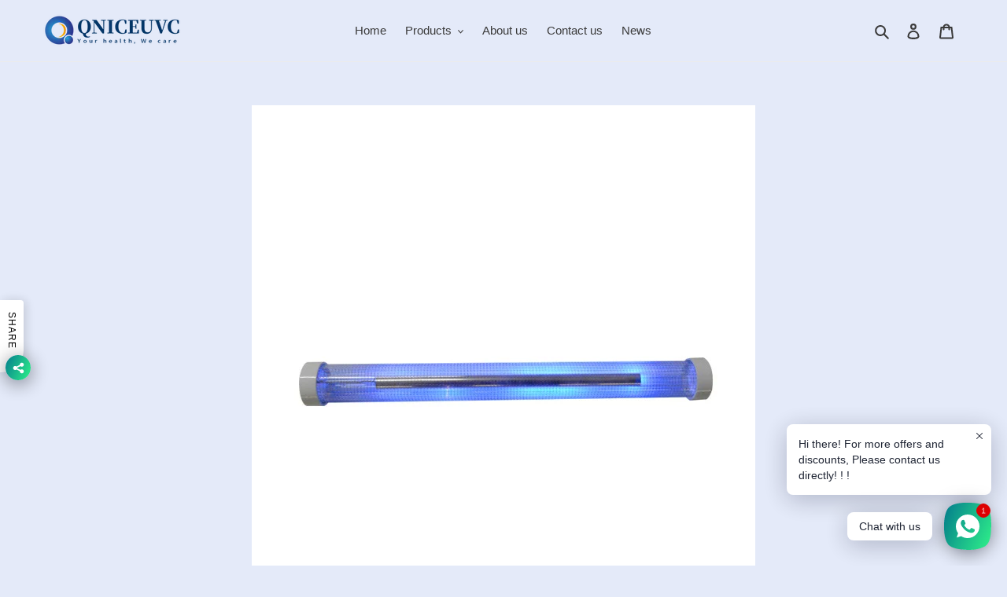

--- FILE ---
content_type: text/html; charset=utf-8
request_url: https://qniceuvc.com/ja/products/300w-far-uvc-excimer-222nm-uv-lamp-for-airport-disinfection-high-efficient-sterilization-kills-99-of-germs-viruses
body_size: 30274
content:
<!doctype html>
<html class="no-js" lang="ja">
<head>
  <meta charset="utf-8">
  <meta http-equiv="X-UA-Compatible" content="IE=edge,chrome=1">
  <meta name="viewport" content="width=device-width,initial-scale=1">
  <meta name="theme-color" content="#3a3a3a">

  <link rel="preconnect" href="https://cdn.shopify.com" crossorigin>
  <link rel="preconnect" href="https://fonts.shopifycdn.com" crossorigin>
  <link rel="preconnect" href="https://monorail-edge.shopifysvc.com"><link rel="preload" href="//qniceuvc.com/cdn/shop/t/4/assets/theme.css?v=136619971045174987231615569730" as="style">
  <link rel="preload" as="font" href="" type="font/woff2" crossorigin>
  <link rel="preload" as="font" href="" type="font/woff2" crossorigin>
  <link rel="preload" as="font" href="" type="font/woff2" crossorigin>
  <link rel="preload" href="//qniceuvc.com/cdn/shop/t/4/assets/theme.js?v=20177681164921879581617091347" as="script">
  <link rel="preload" href="//qniceuvc.com/cdn/shop/t/4/assets/lazysizes.js?v=63098554868324070131615569729" as="script"><link rel="canonical" href="https://qniceuvc.com/ja/products/300w-far-uvc-excimer-222nm-uv-lamp-for-airport-disinfection-high-efficient-sterilization-kills-99-of-germs-viruses"><link rel="shortcut icon" href="//qniceuvc.com/cdn/shop/files/mmexport1633079841268_32x32.png?v=1633079999" type="image/png"><title>300W Far Uvc Excimer 222nm UV lamp for Airport Disinfection High Effic
&ndash; QNICEUVC</title><meta name="description" content="Overview Quick Details Input Voltage(V):AC 220V( ± 10%) Lamp Luminous Efficiency(lm/w):7000 Warranty(Year):1-Year Support Dimmer:NO Lighting solutions service:222nm Far Uvc Disinfection Lifespan (hours):4000 Place of Origin:China Brand Name:QNICEUVC Voltage:220V Application:Home, MEDICAL, Hotel, Office, Retail spaces,,"><!-- /snippets/social-meta-tags.liquid -->


<meta property="og:site_name" content="QNICEUVC">
<meta property="og:url" content="https://qniceuvc.com/ja/products/300w-far-uvc-excimer-222nm-uv-lamp-for-airport-disinfection-high-efficient-sterilization-kills-99-of-germs-viruses">
<meta property="og:title" content="300W Far Uvc Excimer 222nm UV lamp for Airport Disinfection High Effic">
<meta property="og:type" content="product">
<meta property="og:description" content="Overview Quick Details Input Voltage(V):AC 220V( ± 10%) Lamp Luminous Efficiency(lm/w):7000 Warranty(Year):1-Year Support Dimmer:NO Lighting solutions service:222nm Far Uvc Disinfection Lifespan (hours):4000 Place of Origin:China Brand Name:QNICEUVC Voltage:220V Application:Home, MEDICAL, Hotel, Office, Retail spaces,,"><meta property="og:image" content="http://qniceuvc.com/cdn/shop/products/H9a0340cc387342868c43656020dfb64c3.jpg?v=1630416146">
  <meta property="og:image:secure_url" content="https://qniceuvc.com/cdn/shop/products/H9a0340cc387342868c43656020dfb64c3.jpg?v=1630416146">
  <meta property="og:image:width" content="640">
  <meta property="og:image:height" content="640">
  <meta property="og:price:amount" content="1,195.00">
  <meta property="og:price:currency" content="USD">



<meta name="twitter:card" content="summary_large_image">
<meta name="twitter:title" content="300W Far Uvc Excimer 222nm UV lamp for Airport Disinfection High Effic">
<meta name="twitter:description" content="Overview Quick Details Input Voltage(V):AC 220V( ± 10%) Lamp Luminous Efficiency(lm/w):7000 Warranty(Year):1-Year Support Dimmer:NO Lighting solutions service:222nm Far Uvc Disinfection Lifespan (hours):4000 Place of Origin:China Brand Name:QNICEUVC Voltage:220V Application:Home, MEDICAL, Hotel, Office, Retail spaces,,">

  
<style data-shopify>
:root {
    --color-text: #3a3a3a;
    --color-text-rgb: 58, 58, 58;
    --color-body-text: #333232;
    --color-sale-text: #EA0606;
    --color-small-button-text-border: #3a3a3a;
    --color-text-field: rgba(0,0,0,0);
    --color-text-field-text: #000000;
    --color-text-field-text-rgb: 0, 0, 0;

    --color-btn-primary: #3a3a3a;
    --color-btn-primary-darker: #212121;
    --color-btn-primary-text: #ffffff;

    --color-blankstate: rgba(51, 50, 50, 0.35);
    --color-blankstate-border: rgba(51, 50, 50, 0.2);
    --color-blankstate-background: rgba(51, 50, 50, 0.1);

    --color-text-focus:#606060;
    --color-overlay-text-focus:#b705e6;
    --color-btn-primary-focus:#606060;
    --color-btn-social-focus:#d2d2d2;
    --color-small-button-text-border-focus:#606060;
    --predictive-search-focus:#cfdaf4;

    --color-body: #e4eaf9;
    --color-bg: #e4eaf9;
    --color-bg-rgb: 228, 234, 249;
    --color-bg-alt: rgba(51, 50, 50, 0.05);
    --color-bg-currency-selector: rgba(51, 50, 50, 0.2);

    --color-overlay-title-text: #cd24fa;
    --color-image-overlay: #685858;
    --color-image-overlay-rgb: 104, 88, 88;--opacity-image-overlay: 0.4;--hover-overlay-opacity: 0.8;

    --color-border: #ebebeb;
    --color-border-form: #cccccc;
    --color-border-form-darker: #b3b3b3;

    --svg-select-icon: url(//qniceuvc.com/cdn/shop/t/4/assets/ico-select.svg?v=29003672709104678581615569746);
    --slick-img-url: url(//qniceuvc.com/cdn/shop/t/4/assets/ajax-loader.gif?v=41356863302472015721615569727);

    --font-weight-body--bold: 700;
    --font-weight-body--bolder: 700;

    --font-stack-header: Helvetica, Arial, sans-serif;
    --font-style-header: normal;
    --font-weight-header: 700;

    --font-stack-body: Helvetica, Arial, sans-serif;
    --font-style-body: normal;
    --font-weight-body: 400;

    --font-size-header: 26;

    --font-size-base: 15;

    --font-h1-desktop: 35;
    --font-h1-mobile: 32;
    --font-h2-desktop: 20;
    --font-h2-mobile: 18;
    --font-h3-mobile: 20;
    --font-h4-desktop: 17;
    --font-h4-mobile: 15;
    --font-h5-desktop: 15;
    --font-h5-mobile: 13;
    --font-h6-desktop: 14;
    --font-h6-mobile: 12;

    --font-mega-title-large-desktop: 65;

    --font-rich-text-large: 17;
    --font-rich-text-small: 13;

    
--color-video-bg: #cfdaf4;

    
    --global-color-image-loader-primary: rgba(58, 58, 58, 0.06);
    --global-color-image-loader-secondary: rgba(58, 58, 58, 0.12);
  }
</style>


  <style>*,::after,::before{box-sizing:border-box}body{margin:0}body,html{background-color:var(--color-body)}body,button{font-size:calc(var(--font-size-base) * 1px);font-family:var(--font-stack-body);font-style:var(--font-style-body);font-weight:var(--font-weight-body);color:var(--color-text);line-height:1.5}body,button{-webkit-font-smoothing:antialiased;-webkit-text-size-adjust:100%}.border-bottom{border-bottom:1px solid var(--color-border)}.btn--link{background-color:transparent;border:0;margin:0;color:var(--color-text);text-align:left}.text-right{text-align:right}.icon{display:inline-block;width:20px;height:20px;vertical-align:middle;fill:currentColor}.icon__fallback-text,.visually-hidden{position:absolute!important;overflow:hidden;clip:rect(0 0 0 0);height:1px;width:1px;margin:-1px;padding:0;border:0}svg.icon:not(.icon--full-color) circle,svg.icon:not(.icon--full-color) ellipse,svg.icon:not(.icon--full-color) g,svg.icon:not(.icon--full-color) line,svg.icon:not(.icon--full-color) path,svg.icon:not(.icon--full-color) polygon,svg.icon:not(.icon--full-color) polyline,svg.icon:not(.icon--full-color) rect,symbol.icon:not(.icon--full-color) circle,symbol.icon:not(.icon--full-color) ellipse,symbol.icon:not(.icon--full-color) g,symbol.icon:not(.icon--full-color) line,symbol.icon:not(.icon--full-color) path,symbol.icon:not(.icon--full-color) polygon,symbol.icon:not(.icon--full-color) polyline,symbol.icon:not(.icon--full-color) rect{fill:inherit;stroke:inherit}li{list-style:none}.list--inline{padding:0;margin:0}.list--inline>li{display:inline-block;margin-bottom:0;vertical-align:middle}a{color:var(--color-text);text-decoration:none}.h1,.h2,h1,h2{margin:0 0 17.5px;font-family:var(--font-stack-header);font-style:var(--font-style-header);font-weight:var(--font-weight-header);line-height:1.2;overflow-wrap:break-word;word-wrap:break-word}.h1 a,.h2 a,h1 a,h2 a{color:inherit;text-decoration:none;font-weight:inherit}.h1,h1{font-size:calc(((var(--font-h1-desktop))/ (var(--font-size-base))) * 1em);text-transform:none;letter-spacing:0}@media only screen and (max-width:749px){.h1,h1{font-size:calc(((var(--font-h1-mobile))/ (var(--font-size-base))) * 1em)}}.h2,h2{font-size:calc(((var(--font-h2-desktop))/ (var(--font-size-base))) * 1em);text-transform:uppercase;letter-spacing:.1em}@media only screen and (max-width:749px){.h2,h2{font-size:calc(((var(--font-h2-mobile))/ (var(--font-size-base))) * 1em)}}p{color:var(--color-body-text);margin:0 0 19.44444px}@media only screen and (max-width:749px){p{font-size:calc(((var(--font-size-base) - 1)/ (var(--font-size-base))) * 1em)}}p:last-child{margin-bottom:0}@media only screen and (max-width:749px){.small--hide{display:none!important}}.grid{list-style:none;margin:0;padding:0;margin-left:-30px}.grid::after{content:'';display:table;clear:both}@media only screen and (max-width:749px){.grid{margin-left:-22px}}.grid::after{content:'';display:table;clear:both}.grid--no-gutters{margin-left:0}.grid--no-gutters .grid__item{padding-left:0}.grid--table{display:table;table-layout:fixed;width:100%}.grid--table>.grid__item{float:none;display:table-cell;vertical-align:middle}.grid__item{float:left;padding-left:30px;width:100%}@media only screen and (max-width:749px){.grid__item{padding-left:22px}}.grid__item[class*="--push"]{position:relative}@media only screen and (min-width:750px){.medium-up--one-quarter{width:25%}.medium-up--push-one-third{width:33.33%}.medium-up--one-half{width:50%}.medium-up--push-one-third{left:33.33%;position:relative}}.site-header{position:relative;background-color:var(--color-body)}@media only screen and (max-width:749px){.site-header{border-bottom:1px solid var(--color-border)}}@media only screen and (min-width:750px){.site-header{padding:0 55px}.site-header.logo--center{padding-top:30px}}.site-header__logo{margin:15px 0}.logo-align--center .site-header__logo{text-align:center;margin:0 auto}@media only screen and (max-width:749px){.logo-align--center .site-header__logo{text-align:left;margin:15px 0}}@media only screen and (max-width:749px){.site-header__logo{padding-left:22px;text-align:left}.site-header__logo img{margin:0}}.site-header__logo-link{display:inline-block;word-break:break-word}@media only screen and (min-width:750px){.logo-align--center .site-header__logo-link{margin:0 auto}}.site-header__logo-image{display:block}@media only screen and (min-width:750px){.site-header__logo-image{margin:0 auto}}.site-header__logo-image img{width:100%}.site-header__logo-image--centered img{margin:0 auto}.site-header__logo img{display:block}.site-header__icons{position:relative;white-space:nowrap}@media only screen and (max-width:749px){.site-header__icons{width:auto;padding-right:13px}.site-header__icons .btn--link,.site-header__icons .site-header__cart{font-size:calc(((var(--font-size-base))/ (var(--font-size-base))) * 1em)}}.site-header__icons-wrapper{position:relative;display:-webkit-flex;display:-ms-flexbox;display:flex;width:100%;-ms-flex-align:center;-webkit-align-items:center;-moz-align-items:center;-ms-align-items:center;-o-align-items:center;align-items:center;-webkit-justify-content:flex-end;-ms-justify-content:flex-end;justify-content:flex-end}.site-header__account,.site-header__cart,.site-header__search{position:relative}.site-header__search.site-header__icon{display:none}@media only screen and (min-width:1400px){.site-header__search.site-header__icon{display:block}}.site-header__search-toggle{display:block}@media only screen and (min-width:750px){.site-header__account,.site-header__cart{padding:10px 11px}}.site-header__cart-title,.site-header__search-title{position:absolute!important;overflow:hidden;clip:rect(0 0 0 0);height:1px;width:1px;margin:-1px;padding:0;border:0;display:block;vertical-align:middle}.site-header__cart-title{margin-right:3px}.site-header__cart-count{display:flex;align-items:center;justify-content:center;position:absolute;right:.4rem;top:.2rem;font-weight:700;background-color:var(--color-btn-primary);color:var(--color-btn-primary-text);border-radius:50%;min-width:1em;height:1em}.site-header__cart-count span{font-family:HelveticaNeue,"Helvetica Neue",Helvetica,Arial,sans-serif;font-size:calc(11em / 16);line-height:1}@media only screen and (max-width:749px){.site-header__cart-count{top:calc(7em / 16);right:0;border-radius:50%;min-width:calc(19em / 16);height:calc(19em / 16)}}@media only screen and (max-width:749px){.site-header__cart-count span{padding:.25em calc(6em / 16);font-size:12px}}.site-header__menu{display:none}@media only screen and (max-width:749px){.site-header__icon{display:inline-block;vertical-align:middle;padding:10px 11px;margin:0}}@media only screen and (min-width:750px){.site-header__icon .icon-search{margin-right:3px}}.announcement-bar{z-index:10;position:relative;text-align:center;border-bottom:1px solid transparent;padding:2px}.announcement-bar__link{display:block}.announcement-bar__message{display:block;padding:11px 22px;font-size:calc(((16)/ (var(--font-size-base))) * 1em);font-weight:var(--font-weight-header)}@media only screen and (min-width:750px){.announcement-bar__message{padding-left:55px;padding-right:55px}}.site-nav{position:relative;padding:0;text-align:center;margin:25px 0}.site-nav a{padding:3px 10px}.site-nav__link{display:block;white-space:nowrap}.site-nav--centered .site-nav__link{padding-top:0}.site-nav__link .icon-chevron-down{width:calc(8em / 16);height:calc(8em / 16);margin-left:.5rem}.site-nav__label{border-bottom:1px solid transparent}.site-nav__link--active .site-nav__label{border-bottom-color:var(--color-text)}.site-nav__link--button{border:none;background-color:transparent;padding:3px 10px}.site-header__mobile-nav{z-index:11;position:relative;background-color:var(--color-body)}@media only screen and (max-width:749px){.site-header__mobile-nav{display:-webkit-flex;display:-ms-flexbox;display:flex;width:100%;-ms-flex-align:center;-webkit-align-items:center;-moz-align-items:center;-ms-align-items:center;-o-align-items:center;align-items:center}}.mobile-nav--open .icon-close{display:none}.main-content{opacity:0}.main-content .shopify-section{display:none}.main-content .shopify-section:first-child{display:inherit}.critical-hidden{display:none}</style>

  <script>
    window.performance.mark('debut:theme_stylesheet_loaded.start');

    function onLoadStylesheet() {
      performance.mark('debut:theme_stylesheet_loaded.end');
      performance.measure('debut:theme_stylesheet_loaded', 'debut:theme_stylesheet_loaded.start', 'debut:theme_stylesheet_loaded.end');

      var url = "//qniceuvc.com/cdn/shop/t/4/assets/theme.css?v=136619971045174987231615569730";
      var link = document.querySelector('link[href="' + url + '"]');
      link.loaded = true;
      link.dispatchEvent(new Event('load'));
    }
  </script>

  <link rel="stylesheet" href="//qniceuvc.com/cdn/shop/t/4/assets/theme.css?v=136619971045174987231615569730" type="text/css" media="print" onload="this.media='all';onLoadStylesheet()">

  <style>
    
    
    
    
    
    
  </style>

  <script>
    var theme = {
      breakpoints: {
        medium: 750,
        large: 990,
        widescreen: 1400
      },
      strings: {
        addToCart: "カートに追加する",
        soldOut: "売り切れ",
        unavailable: "お取り扱いできません",
        regularPrice: "通常価格",
        salePrice: "販売価格",
        sale: "セール",
        fromLowestPrice: "[price]から",
        vendor: "販売元",
        showMore: "さらに表示する",
        showLess: "表示を減らす",
        searchFor: "検索する",
        addressError: "住所を調べる際にエラーが発生しました",
        addressNoResults: "その住所は見つかりませんでした",
        addressQueryLimit: "Google APIの使用量の制限を超えました。\u003ca href=\"https:\/\/developers.google.com\/maps\/premium\/usage-limits\"\u003eプレミアムプラン\u003c\/a\u003eへのアップグレードをご検討ください。",
        authError: "あなたのGoogle Mapsのアカウント認証で問題が発生しました。",
        newWindow: "新しいウィンドウで開く",
        external: "外部のウェブサイトに移動します。",
        newWindowExternal: "外部のウェブサイトを新しいウィンドウで開く",
        removeLabel: "[product] を削除する",
        update: "アップデート",
        quantity: "数量",
        discountedTotal: "ディスカウント合計",
        regularTotal: "通常合計",
        priceColumn: "ディスカウントの詳細については価格列を参照してください。",
        quantityMinimumMessage: "数量は1以上でなければなりません",
        cartError: "お客様のカートをアップデートするときにエラーが発生しました。再度お試しください。",
        removedItemMessage: "カートから \u003cspan class=\"cart__removed-product-details\"\u003e([quantity]) 個の[link]\u003c\/span\u003eが消去されました。",
        unitPrice: "単価",
        unitPriceSeparator: "あたり",
        oneCartCount: "1個のアイテム",
        otherCartCount: "[count]個のアイテム",
        quantityLabel: "数量: [count]",
        products: "商品",
        loading: "読み込んでいます",
        number_of_results: "[result_number]\/[results_count]",
        number_of_results_found: "[results_count]件の結果が見つかりました",
        one_result_found: "1件の結果が見つかりました"
      },
      moneyFormat: "${{amount}}",
      moneyFormatWithCurrency: "${{amount}} USD",
      settings: {
        predictiveSearchEnabled: true,
        predictiveSearchShowPrice: false,
        predictiveSearchShowVendor: false
      },
      stylesheet: "//qniceuvc.com/cdn/shop/t/4/assets/theme.css?v=136619971045174987231615569730"
    }

    document.documentElement.className = document.documentElement.className.replace('no-js', 'js');
  </script><script src="//qniceuvc.com/cdn/shop/t/4/assets/theme.js?v=20177681164921879581617091347" defer="defer"></script>
  <script src="//qniceuvc.com/cdn/shop/t/4/assets/lazysizes.js?v=63098554868324070131615569729" async="async"></script>

  <script type="text/javascript">
    if (window.MSInputMethodContext && document.documentMode) {
      var scripts = document.getElementsByTagName('script')[0];
      var polyfill = document.createElement("script");
      polyfill.defer = true;
      polyfill.src = "//qniceuvc.com/cdn/shop/t/4/assets/ie11CustomProperties.min.js?v=146208399201472936201615569729";

      scripts.parentNode.insertBefore(polyfill, scripts);
    }
  </script>

  <script>window.performance && window.performance.mark && window.performance.mark('shopify.content_for_header.start');</script><meta name="google-site-verification" content="ix6H4DIbdQKdbCxIAPPotYE7aLEBuvGon6cKuSUc05Q">
<meta name="google-site-verification" content="SIDHuNBULkBlzDn4FClwv4sF1C30YsemftCDoUzLId8">
<meta id="shopify-digital-wallet" name="shopify-digital-wallet" content="/55285743821/digital_wallets/dialog">
<meta name="shopify-checkout-api-token" content="3d58312447b8f1ea859f21ed853c6143">
<meta id="in-context-paypal-metadata" data-shop-id="55285743821" data-venmo-supported="false" data-environment="production" data-locale="ja_JP" data-paypal-v4="true" data-currency="USD">
<link rel="alternate" hreflang="x-default" href="https://qniceuvc.com/products/300w-far-uvc-excimer-222nm-uv-lamp-for-airport-disinfection-high-efficient-sterilization-kills-99-of-germs-viruses">
<link rel="alternate" hreflang="en" href="https://qniceuvc.com/products/300w-far-uvc-excimer-222nm-uv-lamp-for-airport-disinfection-high-efficient-sterilization-kills-99-of-germs-viruses">
<link rel="alternate" hreflang="ja" href="https://qniceuvc.com/ja/products/300w-far-uvc-excimer-222nm-uv-lamp-for-airport-disinfection-high-efficient-sterilization-kills-99-of-germs-viruses">
<link rel="alternate" hreflang="ko" href="https://qniceuvc.com/ko/products/300w-far-uvc-excimer-222nm-uv-lamp-for-airport-disinfection-high-efficient-sterilization-kills-99-of-germs-viruses">
<link rel="alternate" hreflang="ms" href="https://qniceuvc.com/ms/products/300w-far-uvc-excimer-222nm-uv-lamp-for-airport-disinfection-high-efficient-sterilization-kills-99-of-germs-viruses">
<link rel="alternate" hreflang="th" href="https://qniceuvc.com/th/products/300w-far-uvc-excimer-222nm-uv-lamp-for-airport-disinfection-high-efficient-sterilization-kills-99-of-germs-viruses">
<link rel="alternate" hreflang="tr" href="https://qniceuvc.com/tr/products/300w-far-uvc-excimer-222nm-uv-lamp-for-airport-disinfection-high-efficient-sterilization-kills-99-of-germs-viruses">
<link rel="alternate" type="application/json+oembed" href="https://qniceuvc.com/ja/products/300w-far-uvc-excimer-222nm-uv-lamp-for-airport-disinfection-high-efficient-sterilization-kills-99-of-germs-viruses.oembed">
<script async="async" src="/checkouts/internal/preloads.js?locale=ja-US"></script>
<script id="shopify-features" type="application/json">{"accessToken":"3d58312447b8f1ea859f21ed853c6143","betas":["rich-media-storefront-analytics"],"domain":"qniceuvc.com","predictiveSearch":true,"shopId":55285743821,"locale":"ja"}</script>
<script>var Shopify = Shopify || {};
Shopify.shop = "mxkj.myshopify.com";
Shopify.locale = "ja";
Shopify.currency = {"active":"USD","rate":"1.0"};
Shopify.country = "US";
Shopify.theme = {"name":"Debut","id":120684806349,"schema_name":"Debut","schema_version":"17.11.0","theme_store_id":796,"role":"main"};
Shopify.theme.handle = "null";
Shopify.theme.style = {"id":null,"handle":null};
Shopify.cdnHost = "qniceuvc.com/cdn";
Shopify.routes = Shopify.routes || {};
Shopify.routes.root = "/ja/";</script>
<script type="module">!function(o){(o.Shopify=o.Shopify||{}).modules=!0}(window);</script>
<script>!function(o){function n(){var o=[];function n(){o.push(Array.prototype.slice.apply(arguments))}return n.q=o,n}var t=o.Shopify=o.Shopify||{};t.loadFeatures=n(),t.autoloadFeatures=n()}(window);</script>
<script id="shop-js-analytics" type="application/json">{"pageType":"product"}</script>
<script defer="defer" async type="module" src="//qniceuvc.com/cdn/shopifycloud/shop-js/modules/v2/client.init-shop-cart-sync_Cun6Ba8E.ja.esm.js"></script>
<script defer="defer" async type="module" src="//qniceuvc.com/cdn/shopifycloud/shop-js/modules/v2/chunk.common_DGWubyOB.esm.js"></script>
<script type="module">
  await import("//qniceuvc.com/cdn/shopifycloud/shop-js/modules/v2/client.init-shop-cart-sync_Cun6Ba8E.ja.esm.js");
await import("//qniceuvc.com/cdn/shopifycloud/shop-js/modules/v2/chunk.common_DGWubyOB.esm.js");

  window.Shopify.SignInWithShop?.initShopCartSync?.({"fedCMEnabled":true,"windoidEnabled":true});

</script>
<script>(function() {
  var isLoaded = false;
  function asyncLoad() {
    if (isLoaded) return;
    isLoaded = true;
    var urls = ["https:\/\/cdn.shopify.com\/s\/files\/1\/0184\/4255\/1360\/files\/whatsapp.v5.min.js?v=1668163447\u0026shop=mxkj.myshopify.com"];
    for (var i = 0; i < urls.length; i++) {
      var s = document.createElement('script');
      s.type = 'text/javascript';
      s.async = true;
      s.src = urls[i];
      var x = document.getElementsByTagName('script')[0];
      x.parentNode.insertBefore(s, x);
    }
  };
  if(window.attachEvent) {
    window.attachEvent('onload', asyncLoad);
  } else {
    window.addEventListener('load', asyncLoad, false);
  }
})();</script>
<script id="__st">var __st={"a":55285743821,"offset":-21600,"reqid":"5d97843e-38dc-4437-b33b-1401a8c85de3-1768691642","pageurl":"qniceuvc.com\/ja\/products\/300w-far-uvc-excimer-222nm-uv-lamp-for-airport-disinfection-high-efficient-sterilization-kills-99-of-germs-viruses","u":"02c4abcda32d","p":"product","rtyp":"product","rid":6748657811661};</script>
<script>window.ShopifyPaypalV4VisibilityTracking = true;</script>
<script id="captcha-bootstrap">!function(){'use strict';const t='contact',e='account',n='new_comment',o=[[t,t],['blogs',n],['comments',n],[t,'customer']],c=[[e,'customer_login'],[e,'guest_login'],[e,'recover_customer_password'],[e,'create_customer']],r=t=>t.map((([t,e])=>`form[action*='/${t}']:not([data-nocaptcha='true']) input[name='form_type'][value='${e}']`)).join(','),a=t=>()=>t?[...document.querySelectorAll(t)].map((t=>t.form)):[];function s(){const t=[...o],e=r(t);return a(e)}const i='password',u='form_key',d=['recaptcha-v3-token','g-recaptcha-response','h-captcha-response',i],f=()=>{try{return window.sessionStorage}catch{return}},m='__shopify_v',_=t=>t.elements[u];function p(t,e,n=!1){try{const o=window.sessionStorage,c=JSON.parse(o.getItem(e)),{data:r}=function(t){const{data:e,action:n}=t;return t[m]||n?{data:e,action:n}:{data:t,action:n}}(c);for(const[e,n]of Object.entries(r))t.elements[e]&&(t.elements[e].value=n);n&&o.removeItem(e)}catch(o){console.error('form repopulation failed',{error:o})}}const l='form_type',E='cptcha';function T(t){t.dataset[E]=!0}const w=window,h=w.document,L='Shopify',v='ce_forms',y='captcha';let A=!1;((t,e)=>{const n=(g='f06e6c50-85a8-45c8-87d0-21a2b65856fe',I='https://cdn.shopify.com/shopifycloud/storefront-forms-hcaptcha/ce_storefront_forms_captcha_hcaptcha.v1.5.2.iife.js',D={infoText:'hCaptchaによる保護',privacyText:'プライバシー',termsText:'利用規約'},(t,e,n)=>{const o=w[L][v],c=o.bindForm;if(c)return c(t,g,e,D).then(n);var r;o.q.push([[t,g,e,D],n]),r=I,A||(h.body.append(Object.assign(h.createElement('script'),{id:'captcha-provider',async:!0,src:r})),A=!0)});var g,I,D;w[L]=w[L]||{},w[L][v]=w[L][v]||{},w[L][v].q=[],w[L][y]=w[L][y]||{},w[L][y].protect=function(t,e){n(t,void 0,e),T(t)},Object.freeze(w[L][y]),function(t,e,n,w,h,L){const[v,y,A,g]=function(t,e,n){const i=e?o:[],u=t?c:[],d=[...i,...u],f=r(d),m=r(i),_=r(d.filter((([t,e])=>n.includes(e))));return[a(f),a(m),a(_),s()]}(w,h,L),I=t=>{const e=t.target;return e instanceof HTMLFormElement?e:e&&e.form},D=t=>v().includes(t);t.addEventListener('submit',(t=>{const e=I(t);if(!e)return;const n=D(e)&&!e.dataset.hcaptchaBound&&!e.dataset.recaptchaBound,o=_(e),c=g().includes(e)&&(!o||!o.value);(n||c)&&t.preventDefault(),c&&!n&&(function(t){try{if(!f())return;!function(t){const e=f();if(!e)return;const n=_(t);if(!n)return;const o=n.value;o&&e.removeItem(o)}(t);const e=Array.from(Array(32),(()=>Math.random().toString(36)[2])).join('');!function(t,e){_(t)||t.append(Object.assign(document.createElement('input'),{type:'hidden',name:u})),t.elements[u].value=e}(t,e),function(t,e){const n=f();if(!n)return;const o=[...t.querySelectorAll(`input[type='${i}']`)].map((({name:t})=>t)),c=[...d,...o],r={};for(const[a,s]of new FormData(t).entries())c.includes(a)||(r[a]=s);n.setItem(e,JSON.stringify({[m]:1,action:t.action,data:r}))}(t,e)}catch(e){console.error('failed to persist form',e)}}(e),e.submit())}));const S=(t,e)=>{t&&!t.dataset[E]&&(n(t,e.some((e=>e===t))),T(t))};for(const o of['focusin','change'])t.addEventListener(o,(t=>{const e=I(t);D(e)&&S(e,y())}));const B=e.get('form_key'),M=e.get(l),P=B&&M;t.addEventListener('DOMContentLoaded',(()=>{const t=y();if(P)for(const e of t)e.elements[l].value===M&&p(e,B);[...new Set([...A(),...v().filter((t=>'true'===t.dataset.shopifyCaptcha))])].forEach((e=>S(e,t)))}))}(h,new URLSearchParams(w.location.search),n,t,e,['guest_login'])})(!0,!0)}();</script>
<script integrity="sha256-4kQ18oKyAcykRKYeNunJcIwy7WH5gtpwJnB7kiuLZ1E=" data-source-attribution="shopify.loadfeatures" defer="defer" src="//qniceuvc.com/cdn/shopifycloud/storefront/assets/storefront/load_feature-a0a9edcb.js" crossorigin="anonymous"></script>
<script data-source-attribution="shopify.dynamic_checkout.dynamic.init">var Shopify=Shopify||{};Shopify.PaymentButton=Shopify.PaymentButton||{isStorefrontPortableWallets:!0,init:function(){window.Shopify.PaymentButton.init=function(){};var t=document.createElement("script");t.src="https://qniceuvc.com/cdn/shopifycloud/portable-wallets/latest/portable-wallets.ja.js",t.type="module",document.head.appendChild(t)}};
</script>
<script data-source-attribution="shopify.dynamic_checkout.buyer_consent">
  function portableWalletsHideBuyerConsent(e){var t=document.getElementById("shopify-buyer-consent"),n=document.getElementById("shopify-subscription-policy-button");t&&n&&(t.classList.add("hidden"),t.setAttribute("aria-hidden","true"),n.removeEventListener("click",e))}function portableWalletsShowBuyerConsent(e){var t=document.getElementById("shopify-buyer-consent"),n=document.getElementById("shopify-subscription-policy-button");t&&n&&(t.classList.remove("hidden"),t.removeAttribute("aria-hidden"),n.addEventListener("click",e))}window.Shopify?.PaymentButton&&(window.Shopify.PaymentButton.hideBuyerConsent=portableWalletsHideBuyerConsent,window.Shopify.PaymentButton.showBuyerConsent=portableWalletsShowBuyerConsent);
</script>
<script>
  function portableWalletsCleanup(e){e&&e.src&&console.error("Failed to load portable wallets script "+e.src);var t=document.querySelectorAll("shopify-accelerated-checkout .shopify-payment-button__skeleton, shopify-accelerated-checkout-cart .wallet-cart-button__skeleton"),e=document.getElementById("shopify-buyer-consent");for(let e=0;e<t.length;e++)t[e].remove();e&&e.remove()}function portableWalletsNotLoadedAsModule(e){e instanceof ErrorEvent&&"string"==typeof e.message&&e.message.includes("import.meta")&&"string"==typeof e.filename&&e.filename.includes("portable-wallets")&&(window.removeEventListener("error",portableWalletsNotLoadedAsModule),window.Shopify.PaymentButton.failedToLoad=e,"loading"===document.readyState?document.addEventListener("DOMContentLoaded",window.Shopify.PaymentButton.init):window.Shopify.PaymentButton.init())}window.addEventListener("error",portableWalletsNotLoadedAsModule);
</script>

<script type="module" src="https://qniceuvc.com/cdn/shopifycloud/portable-wallets/latest/portable-wallets.ja.js" onError="portableWalletsCleanup(this)" crossorigin="anonymous"></script>
<script nomodule>
  document.addEventListener("DOMContentLoaded", portableWalletsCleanup);
</script>

<link id="shopify-accelerated-checkout-styles" rel="stylesheet" media="screen" href="https://qniceuvc.com/cdn/shopifycloud/portable-wallets/latest/accelerated-checkout-backwards-compat.css" crossorigin="anonymous">
<style id="shopify-accelerated-checkout-cart">
        #shopify-buyer-consent {
  margin-top: 1em;
  display: inline-block;
  width: 100%;
}

#shopify-buyer-consent.hidden {
  display: none;
}

#shopify-subscription-policy-button {
  background: none;
  border: none;
  padding: 0;
  text-decoration: underline;
  font-size: inherit;
  cursor: pointer;
}

#shopify-subscription-policy-button::before {
  box-shadow: none;
}

      </style>

<script>window.performance && window.performance.mark && window.performance.mark('shopify.content_for_header.end');</script>
<link href="https://monorail-edge.shopifysvc.com" rel="dns-prefetch">
<script>(function(){if ("sendBeacon" in navigator && "performance" in window) {try {var session_token_from_headers = performance.getEntriesByType('navigation')[0].serverTiming.find(x => x.name == '_s').description;} catch {var session_token_from_headers = undefined;}var session_cookie_matches = document.cookie.match(/_shopify_s=([^;]*)/);var session_token_from_cookie = session_cookie_matches && session_cookie_matches.length === 2 ? session_cookie_matches[1] : "";var session_token = session_token_from_headers || session_token_from_cookie || "";function handle_abandonment_event(e) {var entries = performance.getEntries().filter(function(entry) {return /monorail-edge.shopifysvc.com/.test(entry.name);});if (!window.abandonment_tracked && entries.length === 0) {window.abandonment_tracked = true;var currentMs = Date.now();var navigation_start = performance.timing.navigationStart;var payload = {shop_id: 55285743821,url: window.location.href,navigation_start,duration: currentMs - navigation_start,session_token,page_type: "product"};window.navigator.sendBeacon("https://monorail-edge.shopifysvc.com/v1/produce", JSON.stringify({schema_id: "online_store_buyer_site_abandonment/1.1",payload: payload,metadata: {event_created_at_ms: currentMs,event_sent_at_ms: currentMs}}));}}window.addEventListener('pagehide', handle_abandonment_event);}}());</script>
<script id="web-pixels-manager-setup">(function e(e,d,r,n,o){if(void 0===o&&(o={}),!Boolean(null===(a=null===(i=window.Shopify)||void 0===i?void 0:i.analytics)||void 0===a?void 0:a.replayQueue)){var i,a;window.Shopify=window.Shopify||{};var t=window.Shopify;t.analytics=t.analytics||{};var s=t.analytics;s.replayQueue=[],s.publish=function(e,d,r){return s.replayQueue.push([e,d,r]),!0};try{self.performance.mark("wpm:start")}catch(e){}var l=function(){var e={modern:/Edge?\/(1{2}[4-9]|1[2-9]\d|[2-9]\d{2}|\d{4,})\.\d+(\.\d+|)|Firefox\/(1{2}[4-9]|1[2-9]\d|[2-9]\d{2}|\d{4,})\.\d+(\.\d+|)|Chrom(ium|e)\/(9{2}|\d{3,})\.\d+(\.\d+|)|(Maci|X1{2}).+ Version\/(15\.\d+|(1[6-9]|[2-9]\d|\d{3,})\.\d+)([,.]\d+|)( \(\w+\)|)( Mobile\/\w+|) Safari\/|Chrome.+OPR\/(9{2}|\d{3,})\.\d+\.\d+|(CPU[ +]OS|iPhone[ +]OS|CPU[ +]iPhone|CPU IPhone OS|CPU iPad OS)[ +]+(15[._]\d+|(1[6-9]|[2-9]\d|\d{3,})[._]\d+)([._]\d+|)|Android:?[ /-](13[3-9]|1[4-9]\d|[2-9]\d{2}|\d{4,})(\.\d+|)(\.\d+|)|Android.+Firefox\/(13[5-9]|1[4-9]\d|[2-9]\d{2}|\d{4,})\.\d+(\.\d+|)|Android.+Chrom(ium|e)\/(13[3-9]|1[4-9]\d|[2-9]\d{2}|\d{4,})\.\d+(\.\d+|)|SamsungBrowser\/([2-9]\d|\d{3,})\.\d+/,legacy:/Edge?\/(1[6-9]|[2-9]\d|\d{3,})\.\d+(\.\d+|)|Firefox\/(5[4-9]|[6-9]\d|\d{3,})\.\d+(\.\d+|)|Chrom(ium|e)\/(5[1-9]|[6-9]\d|\d{3,})\.\d+(\.\d+|)([\d.]+$|.*Safari\/(?![\d.]+ Edge\/[\d.]+$))|(Maci|X1{2}).+ Version\/(10\.\d+|(1[1-9]|[2-9]\d|\d{3,})\.\d+)([,.]\d+|)( \(\w+\)|)( Mobile\/\w+|) Safari\/|Chrome.+OPR\/(3[89]|[4-9]\d|\d{3,})\.\d+\.\d+|(CPU[ +]OS|iPhone[ +]OS|CPU[ +]iPhone|CPU IPhone OS|CPU iPad OS)[ +]+(10[._]\d+|(1[1-9]|[2-9]\d|\d{3,})[._]\d+)([._]\d+|)|Android:?[ /-](13[3-9]|1[4-9]\d|[2-9]\d{2}|\d{4,})(\.\d+|)(\.\d+|)|Mobile Safari.+OPR\/([89]\d|\d{3,})\.\d+\.\d+|Android.+Firefox\/(13[5-9]|1[4-9]\d|[2-9]\d{2}|\d{4,})\.\d+(\.\d+|)|Android.+Chrom(ium|e)\/(13[3-9]|1[4-9]\d|[2-9]\d{2}|\d{4,})\.\d+(\.\d+|)|Android.+(UC? ?Browser|UCWEB|U3)[ /]?(15\.([5-9]|\d{2,})|(1[6-9]|[2-9]\d|\d{3,})\.\d+)\.\d+|SamsungBrowser\/(5\.\d+|([6-9]|\d{2,})\.\d+)|Android.+MQ{2}Browser\/(14(\.(9|\d{2,})|)|(1[5-9]|[2-9]\d|\d{3,})(\.\d+|))(\.\d+|)|K[Aa][Ii]OS\/(3\.\d+|([4-9]|\d{2,})\.\d+)(\.\d+|)/},d=e.modern,r=e.legacy,n=navigator.userAgent;return n.match(d)?"modern":n.match(r)?"legacy":"unknown"}(),u="modern"===l?"modern":"legacy",c=(null!=n?n:{modern:"",legacy:""})[u],f=function(e){return[e.baseUrl,"/wpm","/b",e.hashVersion,"modern"===e.buildTarget?"m":"l",".js"].join("")}({baseUrl:d,hashVersion:r,buildTarget:u}),m=function(e){var d=e.version,r=e.bundleTarget,n=e.surface,o=e.pageUrl,i=e.monorailEndpoint;return{emit:function(e){var a=e.status,t=e.errorMsg,s=(new Date).getTime(),l=JSON.stringify({metadata:{event_sent_at_ms:s},events:[{schema_id:"web_pixels_manager_load/3.1",payload:{version:d,bundle_target:r,page_url:o,status:a,surface:n,error_msg:t},metadata:{event_created_at_ms:s}}]});if(!i)return console&&console.warn&&console.warn("[Web Pixels Manager] No Monorail endpoint provided, skipping logging."),!1;try{return self.navigator.sendBeacon.bind(self.navigator)(i,l)}catch(e){}var u=new XMLHttpRequest;try{return u.open("POST",i,!0),u.setRequestHeader("Content-Type","text/plain"),u.send(l),!0}catch(e){return console&&console.warn&&console.warn("[Web Pixels Manager] Got an unhandled error while logging to Monorail."),!1}}}}({version:r,bundleTarget:l,surface:e.surface,pageUrl:self.location.href,monorailEndpoint:e.monorailEndpoint});try{o.browserTarget=l,function(e){var d=e.src,r=e.async,n=void 0===r||r,o=e.onload,i=e.onerror,a=e.sri,t=e.scriptDataAttributes,s=void 0===t?{}:t,l=document.createElement("script"),u=document.querySelector("head"),c=document.querySelector("body");if(l.async=n,l.src=d,a&&(l.integrity=a,l.crossOrigin="anonymous"),s)for(var f in s)if(Object.prototype.hasOwnProperty.call(s,f))try{l.dataset[f]=s[f]}catch(e){}if(o&&l.addEventListener("load",o),i&&l.addEventListener("error",i),u)u.appendChild(l);else{if(!c)throw new Error("Did not find a head or body element to append the script");c.appendChild(l)}}({src:f,async:!0,onload:function(){if(!function(){var e,d;return Boolean(null===(d=null===(e=window.Shopify)||void 0===e?void 0:e.analytics)||void 0===d?void 0:d.initialized)}()){var d=window.webPixelsManager.init(e)||void 0;if(d){var r=window.Shopify.analytics;r.replayQueue.forEach((function(e){var r=e[0],n=e[1],o=e[2];d.publishCustomEvent(r,n,o)})),r.replayQueue=[],r.publish=d.publishCustomEvent,r.visitor=d.visitor,r.initialized=!0}}},onerror:function(){return m.emit({status:"failed",errorMsg:"".concat(f," has failed to load")})},sri:function(e){var d=/^sha384-[A-Za-z0-9+/=]+$/;return"string"==typeof e&&d.test(e)}(c)?c:"",scriptDataAttributes:o}),m.emit({status:"loading"})}catch(e){m.emit({status:"failed",errorMsg:(null==e?void 0:e.message)||"Unknown error"})}}})({shopId: 55285743821,storefrontBaseUrl: "https://qniceuvc.com",extensionsBaseUrl: "https://extensions.shopifycdn.com/cdn/shopifycloud/web-pixels-manager",monorailEndpoint: "https://monorail-edge.shopifysvc.com/unstable/produce_batch",surface: "storefront-renderer",enabledBetaFlags: ["2dca8a86"],webPixelsConfigList: [{"id":"244351181","configuration":"{\"config\":\"{\\\"pixel_id\\\":\\\"AW-387796606\\\",\\\"target_country\\\":\\\"US\\\",\\\"gtag_events\\\":[{\\\"type\\\":\\\"search\\\",\\\"action_label\\\":\\\"AW-387796606\\\/DPn8CMSA0IACEP6c9bgB\\\"},{\\\"type\\\":\\\"begin_checkout\\\",\\\"action_label\\\":\\\"AW-387796606\\\/rWJsCMGA0IACEP6c9bgB\\\"},{\\\"type\\\":\\\"view_item\\\",\\\"action_label\\\":[\\\"AW-387796606\\\/xwNLCLuA0IACEP6c9bgB\\\",\\\"MC-JJN2Q3T14T\\\"]},{\\\"type\\\":\\\"purchase\\\",\\\"action_label\\\":[\\\"AW-387796606\\\/AXq6CLiA0IACEP6c9bgB\\\",\\\"MC-JJN2Q3T14T\\\"]},{\\\"type\\\":\\\"page_view\\\",\\\"action_label\\\":[\\\"AW-387796606\\\/f6XkCLWA0IACEP6c9bgB\\\",\\\"MC-JJN2Q3T14T\\\"]},{\\\"type\\\":\\\"add_payment_info\\\",\\\"action_label\\\":\\\"AW-387796606\\\/VucRCMeA0IACEP6c9bgB\\\"},{\\\"type\\\":\\\"add_to_cart\\\",\\\"action_label\\\":\\\"AW-387796606\\\/mkE5CL6A0IACEP6c9bgB\\\"}],\\\"enable_monitoring_mode\\\":false}\"}","eventPayloadVersion":"v1","runtimeContext":"OPEN","scriptVersion":"b2a88bafab3e21179ed38636efcd8a93","type":"APP","apiClientId":1780363,"privacyPurposes":[],"dataSharingAdjustments":{"protectedCustomerApprovalScopes":["read_customer_address","read_customer_email","read_customer_name","read_customer_personal_data","read_customer_phone"]}},{"id":"shopify-app-pixel","configuration":"{}","eventPayloadVersion":"v1","runtimeContext":"STRICT","scriptVersion":"0450","apiClientId":"shopify-pixel","type":"APP","privacyPurposes":["ANALYTICS","MARKETING"]},{"id":"shopify-custom-pixel","eventPayloadVersion":"v1","runtimeContext":"LAX","scriptVersion":"0450","apiClientId":"shopify-pixel","type":"CUSTOM","privacyPurposes":["ANALYTICS","MARKETING"]}],isMerchantRequest: false,initData: {"shop":{"name":"QNICEUVC","paymentSettings":{"currencyCode":"USD"},"myshopifyDomain":"mxkj.myshopify.com","countryCode":"CN","storefrontUrl":"https:\/\/qniceuvc.com\/ja"},"customer":null,"cart":null,"checkout":null,"productVariants":[{"price":{"amount":1195.0,"currencyCode":"USD"},"product":{"title":"300W Far Uvc Excimer 222nm UV lamp for Airport Disinfection High Efficient Sterilization Kills 99% of Germs Viruses","vendor":"QNICEUVC","id":"6748657811661","untranslatedTitle":"300W Far Uvc Excimer 222nm UV lamp for Airport Disinfection High Efficient Sterilization Kills 99% of Germs Viruses","url":"\/ja\/products\/300w-far-uvc-excimer-222nm-uv-lamp-for-airport-disinfection-high-efficient-sterilization-kills-99-of-germs-viruses","type":"222nm uvc"},"id":"40095717294285","image":{"src":"\/\/qniceuvc.com\/cdn\/shop\/products\/H9a0340cc387342868c43656020dfb64c3.jpg?v=1630416146"},"sku":"","title":"Default Title","untranslatedTitle":"Default Title"}],"purchasingCompany":null},},"https://qniceuvc.com/cdn","fcfee988w5aeb613cpc8e4bc33m6693e112",{"modern":"","legacy":""},{"shopId":"55285743821","storefrontBaseUrl":"https:\/\/qniceuvc.com","extensionBaseUrl":"https:\/\/extensions.shopifycdn.com\/cdn\/shopifycloud\/web-pixels-manager","surface":"storefront-renderer","enabledBetaFlags":"[\"2dca8a86\"]","isMerchantRequest":"false","hashVersion":"fcfee988w5aeb613cpc8e4bc33m6693e112","publish":"custom","events":"[[\"page_viewed\",{}],[\"product_viewed\",{\"productVariant\":{\"price\":{\"amount\":1195.0,\"currencyCode\":\"USD\"},\"product\":{\"title\":\"300W Far Uvc Excimer 222nm UV lamp for Airport Disinfection High Efficient Sterilization Kills 99% of Germs Viruses\",\"vendor\":\"QNICEUVC\",\"id\":\"6748657811661\",\"untranslatedTitle\":\"300W Far Uvc Excimer 222nm UV lamp for Airport Disinfection High Efficient Sterilization Kills 99% of Germs Viruses\",\"url\":\"\/ja\/products\/300w-far-uvc-excimer-222nm-uv-lamp-for-airport-disinfection-high-efficient-sterilization-kills-99-of-germs-viruses\",\"type\":\"222nm uvc\"},\"id\":\"40095717294285\",\"image\":{\"src\":\"\/\/qniceuvc.com\/cdn\/shop\/products\/H9a0340cc387342868c43656020dfb64c3.jpg?v=1630416146\"},\"sku\":\"\",\"title\":\"Default Title\",\"untranslatedTitle\":\"Default Title\"}}]]"});</script><script>
  window.ShopifyAnalytics = window.ShopifyAnalytics || {};
  window.ShopifyAnalytics.meta = window.ShopifyAnalytics.meta || {};
  window.ShopifyAnalytics.meta.currency = 'USD';
  var meta = {"product":{"id":6748657811661,"gid":"gid:\/\/shopify\/Product\/6748657811661","vendor":"QNICEUVC","type":"222nm uvc","handle":"300w-far-uvc-excimer-222nm-uv-lamp-for-airport-disinfection-high-efficient-sterilization-kills-99-of-germs-viruses","variants":[{"id":40095717294285,"price":119500,"name":"300W Far Uvc Excimer 222nm UV lamp for Airport Disinfection High Efficient Sterilization Kills 99% of Germs Viruses","public_title":null,"sku":""}],"remote":false},"page":{"pageType":"product","resourceType":"product","resourceId":6748657811661,"requestId":"5d97843e-38dc-4437-b33b-1401a8c85de3-1768691642"}};
  for (var attr in meta) {
    window.ShopifyAnalytics.meta[attr] = meta[attr];
  }
</script>
<script class="analytics">
  (function () {
    var customDocumentWrite = function(content) {
      var jquery = null;

      if (window.jQuery) {
        jquery = window.jQuery;
      } else if (window.Checkout && window.Checkout.$) {
        jquery = window.Checkout.$;
      }

      if (jquery) {
        jquery('body').append(content);
      }
    };

    var hasLoggedConversion = function(token) {
      if (token) {
        return document.cookie.indexOf('loggedConversion=' + token) !== -1;
      }
      return false;
    }

    var setCookieIfConversion = function(token) {
      if (token) {
        var twoMonthsFromNow = new Date(Date.now());
        twoMonthsFromNow.setMonth(twoMonthsFromNow.getMonth() + 2);

        document.cookie = 'loggedConversion=' + token + '; expires=' + twoMonthsFromNow;
      }
    }

    var trekkie = window.ShopifyAnalytics.lib = window.trekkie = window.trekkie || [];
    if (trekkie.integrations) {
      return;
    }
    trekkie.methods = [
      'identify',
      'page',
      'ready',
      'track',
      'trackForm',
      'trackLink'
    ];
    trekkie.factory = function(method) {
      return function() {
        var args = Array.prototype.slice.call(arguments);
        args.unshift(method);
        trekkie.push(args);
        return trekkie;
      };
    };
    for (var i = 0; i < trekkie.methods.length; i++) {
      var key = trekkie.methods[i];
      trekkie[key] = trekkie.factory(key);
    }
    trekkie.load = function(config) {
      trekkie.config = config || {};
      trekkie.config.initialDocumentCookie = document.cookie;
      var first = document.getElementsByTagName('script')[0];
      var script = document.createElement('script');
      script.type = 'text/javascript';
      script.onerror = function(e) {
        var scriptFallback = document.createElement('script');
        scriptFallback.type = 'text/javascript';
        scriptFallback.onerror = function(error) {
                var Monorail = {
      produce: function produce(monorailDomain, schemaId, payload) {
        var currentMs = new Date().getTime();
        var event = {
          schema_id: schemaId,
          payload: payload,
          metadata: {
            event_created_at_ms: currentMs,
            event_sent_at_ms: currentMs
          }
        };
        return Monorail.sendRequest("https://" + monorailDomain + "/v1/produce", JSON.stringify(event));
      },
      sendRequest: function sendRequest(endpointUrl, payload) {
        // Try the sendBeacon API
        if (window && window.navigator && typeof window.navigator.sendBeacon === 'function' && typeof window.Blob === 'function' && !Monorail.isIos12()) {
          var blobData = new window.Blob([payload], {
            type: 'text/plain'
          });

          if (window.navigator.sendBeacon(endpointUrl, blobData)) {
            return true;
          } // sendBeacon was not successful

        } // XHR beacon

        var xhr = new XMLHttpRequest();

        try {
          xhr.open('POST', endpointUrl);
          xhr.setRequestHeader('Content-Type', 'text/plain');
          xhr.send(payload);
        } catch (e) {
          console.log(e);
        }

        return false;
      },
      isIos12: function isIos12() {
        return window.navigator.userAgent.lastIndexOf('iPhone; CPU iPhone OS 12_') !== -1 || window.navigator.userAgent.lastIndexOf('iPad; CPU OS 12_') !== -1;
      }
    };
    Monorail.produce('monorail-edge.shopifysvc.com',
      'trekkie_storefront_load_errors/1.1',
      {shop_id: 55285743821,
      theme_id: 120684806349,
      app_name: "storefront",
      context_url: window.location.href,
      source_url: "//qniceuvc.com/cdn/s/trekkie.storefront.cd680fe47e6c39ca5d5df5f0a32d569bc48c0f27.min.js"});

        };
        scriptFallback.async = true;
        scriptFallback.src = '//qniceuvc.com/cdn/s/trekkie.storefront.cd680fe47e6c39ca5d5df5f0a32d569bc48c0f27.min.js';
        first.parentNode.insertBefore(scriptFallback, first);
      };
      script.async = true;
      script.src = '//qniceuvc.com/cdn/s/trekkie.storefront.cd680fe47e6c39ca5d5df5f0a32d569bc48c0f27.min.js';
      first.parentNode.insertBefore(script, first);
    };
    trekkie.load(
      {"Trekkie":{"appName":"storefront","development":false,"defaultAttributes":{"shopId":55285743821,"isMerchantRequest":null,"themeId":120684806349,"themeCityHash":"16228531323937807250","contentLanguage":"ja","currency":"USD","eventMetadataId":"7f7c9804-9cc9-4b4e-98ed-2805367af43e"},"isServerSideCookieWritingEnabled":true,"monorailRegion":"shop_domain","enabledBetaFlags":["65f19447"]},"Session Attribution":{},"S2S":{"facebookCapiEnabled":false,"source":"trekkie-storefront-renderer","apiClientId":580111}}
    );

    var loaded = false;
    trekkie.ready(function() {
      if (loaded) return;
      loaded = true;

      window.ShopifyAnalytics.lib = window.trekkie;

      var originalDocumentWrite = document.write;
      document.write = customDocumentWrite;
      try { window.ShopifyAnalytics.merchantGoogleAnalytics.call(this); } catch(error) {};
      document.write = originalDocumentWrite;

      window.ShopifyAnalytics.lib.page(null,{"pageType":"product","resourceType":"product","resourceId":6748657811661,"requestId":"5d97843e-38dc-4437-b33b-1401a8c85de3-1768691642","shopifyEmitted":true});

      var match = window.location.pathname.match(/checkouts\/(.+)\/(thank_you|post_purchase)/)
      var token = match? match[1]: undefined;
      if (!hasLoggedConversion(token)) {
        setCookieIfConversion(token);
        window.ShopifyAnalytics.lib.track("Viewed Product",{"currency":"USD","variantId":40095717294285,"productId":6748657811661,"productGid":"gid:\/\/shopify\/Product\/6748657811661","name":"300W Far Uvc Excimer 222nm UV lamp for Airport Disinfection High Efficient Sterilization Kills 99% of Germs Viruses","price":"1195.00","sku":"","brand":"QNICEUVC","variant":null,"category":"222nm uvc","nonInteraction":true,"remote":false},undefined,undefined,{"shopifyEmitted":true});
      window.ShopifyAnalytics.lib.track("monorail:\/\/trekkie_storefront_viewed_product\/1.1",{"currency":"USD","variantId":40095717294285,"productId":6748657811661,"productGid":"gid:\/\/shopify\/Product\/6748657811661","name":"300W Far Uvc Excimer 222nm UV lamp for Airport Disinfection High Efficient Sterilization Kills 99% of Germs Viruses","price":"1195.00","sku":"","brand":"QNICEUVC","variant":null,"category":"222nm uvc","nonInteraction":true,"remote":false,"referer":"https:\/\/qniceuvc.com\/ja\/products\/300w-far-uvc-excimer-222nm-uv-lamp-for-airport-disinfection-high-efficient-sterilization-kills-99-of-germs-viruses"});
      }
    });


        var eventsListenerScript = document.createElement('script');
        eventsListenerScript.async = true;
        eventsListenerScript.src = "//qniceuvc.com/cdn/shopifycloud/storefront/assets/shop_events_listener-3da45d37.js";
        document.getElementsByTagName('head')[0].appendChild(eventsListenerScript);

})();</script>
<script
  defer
  src="https://qniceuvc.com/cdn/shopifycloud/perf-kit/shopify-perf-kit-3.0.4.min.js"
  data-application="storefront-renderer"
  data-shop-id="55285743821"
  data-render-region="gcp-us-central1"
  data-page-type="product"
  data-theme-instance-id="120684806349"
  data-theme-name="Debut"
  data-theme-version="17.11.0"
  data-monorail-region="shop_domain"
  data-resource-timing-sampling-rate="10"
  data-shs="true"
  data-shs-beacon="true"
  data-shs-export-with-fetch="true"
  data-shs-logs-sample-rate="1"
  data-shs-beacon-endpoint="https://qniceuvc.com/api/collect"
></script>
</head>

<body class="template-product">

  <a class="in-page-link visually-hidden skip-link" href="#MainContent">コンテンツにスキップする</a><style data-shopify>

  .cart-popup {
    box-shadow: 1px 1px 10px 2px rgba(235, 235, 235, 0.5);
  }</style><div class="cart-popup-wrapper cart-popup-wrapper--hidden critical-hidden" role="dialog" aria-modal="true" aria-labelledby="CartPopupHeading" data-cart-popup-wrapper>
  <div class="cart-popup" data-cart-popup tabindex="-1">
    <div class="cart-popup__header">
      <h2 id="CartPopupHeading" class="cart-popup__heading">カートに追加済み</h2>
      <button class="cart-popup__close" aria-label="閉じる" data-cart-popup-close><svg aria-hidden="true" focusable="false" role="presentation" class="icon icon-close" viewBox="0 0 40 40"><path d="M23.868 20.015L39.117 4.78c1.11-1.108 1.11-2.77 0-3.877-1.109-1.108-2.773-1.108-3.882 0L19.986 16.137 4.737.904C3.628-.204 1.965-.204.856.904c-1.11 1.108-1.11 2.77 0 3.877l15.249 15.234L.855 35.248c-1.108 1.108-1.108 2.77 0 3.877.555.554 1.248.831 1.942.831s1.386-.277 1.94-.83l15.25-15.234 15.248 15.233c.555.554 1.248.831 1.941.831s1.387-.277 1.941-.83c1.11-1.109 1.11-2.77 0-3.878L23.868 20.015z" class="layer"/></svg></button>
    </div>
    <div class="cart-popup-item">
      <div class="cart-popup-item__image-wrapper hide" data-cart-popup-image-wrapper data-image-loading-animation></div>
      <div class="cart-popup-item__description">
        <div>
          <h3 class="cart-popup-item__title" data-cart-popup-title></h3>
          <ul class="product-details" aria-label="商品の詳細" data-cart-popup-product-details></ul>
        </div>
        <div class="cart-popup-item__quantity">
          <span class="visually-hidden" data-cart-popup-quantity-label></span>
          <span aria-hidden="true">数量:</span>
          <span aria-hidden="true" data-cart-popup-quantity></span>
        </div>
      </div>
    </div>

    <a href="/ja/cart" class="cart-popup__cta-link btn btn--secondary-accent">
      カートを見る (<span data-cart-popup-cart-quantity></span>)
    </a>

    <div class="cart-popup__dismiss">
      <button class="cart-popup__dismiss-button text-link text-link--accent" data-cart-popup-dismiss>
        買い物を続ける
      </button>
    </div>
  </div>
</div>

<div id="shopify-section-header" class="shopify-section">
  <style>
    
      .site-header__logo-image {
        max-width: 180px;
      }
    

    
      .site-header__logo-image {
        margin: 0;
      }
    
  </style>


<div id="SearchDrawer" class="search-bar drawer drawer--top critical-hidden" role="dialog" aria-modal="true" aria-label="検索する" data-predictive-search-drawer>
  <div class="search-bar__interior">
    <div class="search-form__container" data-search-form-container>
      <form class="search-form search-bar__form" action="/ja/search" method="get" role="search">
        <div class="search-form__input-wrapper">
          <input
            type="text"
            name="q"
            placeholder="検索する"
            role="combobox"
            aria-autocomplete="list"
            aria-owns="predictive-search-results"
            aria-expanded="false"
            aria-label="検索する"
            aria-haspopup="listbox"
            class="search-form__input search-bar__input"
            data-predictive-search-drawer-input
            data-base-url="/ja/search"
          />
          <input type="hidden" name="options[prefix]" value="last" aria-hidden="true" />
          <div class="predictive-search-wrapper predictive-search-wrapper--drawer" data-predictive-search-mount="drawer"></div>
        </div>

        <button class="search-bar__submit search-form__submit"
          type="submit"
          data-search-form-submit>
          <svg aria-hidden="true" focusable="false" role="presentation" class="icon icon-search" viewBox="0 0 37 40"><path d="M35.6 36l-9.8-9.8c4.1-5.4 3.6-13.2-1.3-18.1-5.4-5.4-14.2-5.4-19.7 0-5.4 5.4-5.4 14.2 0 19.7 2.6 2.6 6.1 4.1 9.8 4.1 3 0 5.9-1 8.3-2.8l9.8 9.8c.4.4.9.6 1.4.6s1-.2 1.4-.6c.9-.9.9-2.1.1-2.9zm-20.9-8.2c-2.6 0-5.1-1-7-2.9-3.9-3.9-3.9-10.1 0-14C9.6 9 12.2 8 14.7 8s5.1 1 7 2.9c3.9 3.9 3.9 10.1 0 14-1.9 1.9-4.4 2.9-7 2.9z"/></svg>
          <span class="icon__fallback-text">送信</span>
        </button>
      </form>

      <div class="search-bar__actions">
        <button type="button" class="btn--link search-bar__close js-drawer-close">
          <svg aria-hidden="true" focusable="false" role="presentation" class="icon icon-close" viewBox="0 0 40 40"><path d="M23.868 20.015L39.117 4.78c1.11-1.108 1.11-2.77 0-3.877-1.109-1.108-2.773-1.108-3.882 0L19.986 16.137 4.737.904C3.628-.204 1.965-.204.856.904c-1.11 1.108-1.11 2.77 0 3.877l15.249 15.234L.855 35.248c-1.108 1.108-1.108 2.77 0 3.877.555.554 1.248.831 1.942.831s1.386-.277 1.94-.83l15.25-15.234 15.248 15.233c.555.554 1.248.831 1.941.831s1.387-.277 1.941-.83c1.11-1.109 1.11-2.77 0-3.878L23.868 20.015z" class="layer"/></svg>
          <span class="icon__fallback-text">検索を閉じる</span>
        </button>
      </div>
    </div>
  </div>
</div>


<div data-section-id="header" data-section-type="header-section" data-header-section>
  
    
  

  <header class="site-header border-bottom logo--left" role="banner">
    <div class="grid grid--no-gutters grid--table site-header__mobile-nav">
      

      <div class="grid__item medium-up--one-quarter logo-align--left">
        
        
          <div class="h2 site-header__logo">
        
          
<a href="/ja" class="site-header__logo-image" data-image-loading-animation>
              
              <img class="lazyload js"
                   src="//qniceuvc.com/cdn/shop/files/222nmuvc_300x300.png?v=1632990473"
                   data-src="//qniceuvc.com/cdn/shop/files/222nmuvc_{width}x.png?v=1632990473"
                   data-widths="[180, 360, 540, 720, 900, 1080, 1296, 1512, 1728, 2048]"
                   data-aspectratio="4.166666666666667"
                   data-sizes="auto"
                   alt="QNICEUVC"
                   style="max-width: 180px">
              <noscript>
                
                <img src="//qniceuvc.com/cdn/shop/files/222nmuvc_180x.png?v=1632990473"
                     srcset="//qniceuvc.com/cdn/shop/files/222nmuvc_180x.png?v=1632990473 1x, //qniceuvc.com/cdn/shop/files/222nmuvc_180x@2x.png?v=1632990473 2x"
                     alt="QNICEUVC"
                     style="max-width: 180px;">
              </noscript>
            </a>
          
        
          </div>
        
      </div>

      
        <nav class="grid__item medium-up--one-half small--hide" id="AccessibleNav" role="navigation">
          
<ul class="site-nav list--inline" id="SiteNav">
  



    
      <li >
        <a href="/ja"
          class="site-nav__link site-nav__link--main"
          
        >
          <span class="site-nav__label">Home</span>
        </a>
      </li>
    
  



    
      <li class="site-nav--has-dropdown" data-has-dropdowns>
        <button class="site-nav__link site-nav__link--main site-nav__link--button" type="button" aria-expanded="false" aria-controls="SiteNavLabel-products">
          <span class="site-nav__label">Products</span><svg aria-hidden="true" focusable="false" role="presentation" class="icon icon-chevron-down" viewBox="0 0 9 9"><path d="M8.542 2.558a.625.625 0 0 1 0 .884l-3.6 3.6a.626.626 0 0 1-.884 0l-3.6-3.6a.625.625 0 1 1 .884-.884L4.5 5.716l3.158-3.158a.625.625 0 0 1 .884 0z" fill="#fff"/></svg>
        </button>

        <div class="site-nav__dropdown critical-hidden" id="SiteNavLabel-products">
          
            <ul>
              
                <li>
                  <a href="/ja/collections/all-products"
                  class="site-nav__link site-nav__child-link"
                  
                >
                    <span class="site-nav__label">All products</span>
                  </a>
                </li>
              
                <li>
                  <a href="/ja/collections/b-series"
                  class="site-nav__link site-nav__child-link"
                  
                >
                    <span class="site-nav__label">B-Series</span>
                  </a>
                </li>
              
                <li>
                  <a href="/ja/collections/df-series"
                  class="site-nav__link site-nav__child-link"
                  
                >
                    <span class="site-nav__label">DF-Series</span>
                  </a>
                </li>
              
                <li>
                  <a href="/ja/collections/f-series"
                  class="site-nav__link site-nav__child-link"
                  
                >
                    <span class="site-nav__label">F-Series</span>
                  </a>
                </li>
              
                <li>
                  <a href="/ja/collections/others"
                  class="site-nav__link site-nav__child-link"
                  
                >
                    <span class="site-nav__label">others</span>
                  </a>
                </li>
              
                <li>
                  <a href="/ja/collections/safe222-series"
                  class="site-nav__link site-nav__child-link"
                  
                >
                    <span class="site-nav__label">SAFE222-Series</span>
                  </a>
                </li>
              
                <li>
                  <a href="/ja/collections/frontpage"
                  class="site-nav__link site-nav__child-link"
                  
                >
                    <span class="site-nav__label">TRI-X</span>
                  </a>
                </li>
              
                <li>
                  <a href="/ja/collections/hexagon"
                  class="site-nav__link site-nav__child-link site-nav__link--last"
                  
                >
                    <span class="site-nav__label">HEXAGON</span>
                  </a>
                </li>
              
            </ul>
          
        </div>
      </li>
    
  



    
      <li >
        <a href="/ja/pages/about-us"
          class="site-nav__link site-nav__link--main"
          
        >
          <span class="site-nav__label">About us</span>
        </a>
      </li>
    
  



    
      <li >
        <a href="/ja/pages/contact-us"
          class="site-nav__link site-nav__link--main"
          
        >
          <span class="site-nav__label">Contact us</span>
        </a>
      </li>
    
  



    
      <li >
        <a href="/ja/blogs/news"
          class="site-nav__link site-nav__link--main"
          
        >
          <span class="site-nav__label">News</span>
        </a>
      </li>
    
  
</ul>

        </nav>
      

      <div class="grid__item medium-up--one-quarter text-right site-header__icons site-header__icons--plus">
        <div class="site-header__icons-wrapper">

          <button type="button" class="btn--link site-header__icon site-header__search-toggle js-drawer-open-top" data-predictive-search-open-drawer>
            <svg aria-hidden="true" focusable="false" role="presentation" class="icon icon-search" viewBox="0 0 37 40"><path d="M35.6 36l-9.8-9.8c4.1-5.4 3.6-13.2-1.3-18.1-5.4-5.4-14.2-5.4-19.7 0-5.4 5.4-5.4 14.2 0 19.7 2.6 2.6 6.1 4.1 9.8 4.1 3 0 5.9-1 8.3-2.8l9.8 9.8c.4.4.9.6 1.4.6s1-.2 1.4-.6c.9-.9.9-2.1.1-2.9zm-20.9-8.2c-2.6 0-5.1-1-7-2.9-3.9-3.9-3.9-10.1 0-14C9.6 9 12.2 8 14.7 8s5.1 1 7 2.9c3.9 3.9 3.9 10.1 0 14-1.9 1.9-4.4 2.9-7 2.9z"/></svg>
            <span class="icon__fallback-text">検索</span>
          </button>

          
            
              <a href="/ja/account/login" class="site-header__icon site-header__account">
                <svg aria-hidden="true" focusable="false" role="presentation" class="icon icon-login" viewBox="0 0 28.33 37.68"><path d="M14.17 14.9a7.45 7.45 0 1 0-7.5-7.45 7.46 7.46 0 0 0 7.5 7.45zm0-10.91a3.45 3.45 0 1 1-3.5 3.46A3.46 3.46 0 0 1 14.17 4zM14.17 16.47A14.18 14.18 0 0 0 0 30.68c0 1.41.66 4 5.11 5.66a27.17 27.17 0 0 0 9.06 1.34c6.54 0 14.17-1.84 14.17-7a14.18 14.18 0 0 0-14.17-14.21zm0 17.21c-6.3 0-10.17-1.77-10.17-3a10.17 10.17 0 1 1 20.33 0c.01 1.23-3.86 3-10.16 3z"/></svg>
                <span class="icon__fallback-text">ログイン</span>
              </a>
            
          

          <a href="/ja/cart" class="site-header__icon site-header__cart">
            <svg aria-hidden="true" focusable="false" role="presentation" class="icon icon-cart" viewBox="0 0 37 40"><path d="M36.5 34.8L33.3 8h-5.9C26.7 3.9 23 .8 18.5.8S10.3 3.9 9.6 8H3.7L.5 34.8c-.2 1.5.4 2.4.9 3 .5.5 1.4 1.2 3.1 1.2h28c1.3 0 2.4-.4 3.1-1.3.7-.7 1-1.8.9-2.9zm-18-30c2.2 0 4.1 1.4 4.7 3.2h-9.5c.7-1.9 2.6-3.2 4.8-3.2zM4.5 35l2.8-23h2.2v3c0 1.1.9 2 2 2s2-.9 2-2v-3h10v3c0 1.1.9 2 2 2s2-.9 2-2v-3h2.2l2.8 23h-28z"/></svg>
            <span class="icon__fallback-text">カート</span>
            <div id="CartCount" class="site-header__cart-count hide critical-hidden" data-cart-count-bubble>
              <span data-cart-count>0</span>
              <span class="icon__fallback-text medium-up--hide">個</span>
            </div>
          </a>

          
            <button type="button" class="btn--link site-header__icon site-header__menu js-mobile-nav-toggle mobile-nav--open" aria-controls="MobileNav"  aria-expanded="false" aria-label="メニュー">
              <svg aria-hidden="true" focusable="false" role="presentation" class="icon icon-hamburger" viewBox="0 0 37 40"><path d="M33.5 25h-30c-1.1 0-2-.9-2-2s.9-2 2-2h30c1.1 0 2 .9 2 2s-.9 2-2 2zm0-11.5h-30c-1.1 0-2-.9-2-2s.9-2 2-2h30c1.1 0 2 .9 2 2s-.9 2-2 2zm0 23h-30c-1.1 0-2-.9-2-2s.9-2 2-2h30c1.1 0 2 .9 2 2s-.9 2-2 2z"/></svg>
              <svg aria-hidden="true" focusable="false" role="presentation" class="icon icon-close" viewBox="0 0 40 40"><path d="M23.868 20.015L39.117 4.78c1.11-1.108 1.11-2.77 0-3.877-1.109-1.108-2.773-1.108-3.882 0L19.986 16.137 4.737.904C3.628-.204 1.965-.204.856.904c-1.11 1.108-1.11 2.77 0 3.877l15.249 15.234L.855 35.248c-1.108 1.108-1.108 2.77 0 3.877.555.554 1.248.831 1.942.831s1.386-.277 1.94-.83l15.25-15.234 15.248 15.233c.555.554 1.248.831 1.941.831s1.387-.277 1.941-.83c1.11-1.109 1.11-2.77 0-3.878L23.868 20.015z" class="layer"/></svg>
            </button>
          
        </div>

      </div>
    </div>

    <nav class="mobile-nav-wrapper medium-up--hide critical-hidden" role="navigation">
      <ul id="MobileNav" class="mobile-nav">
        
<li class="mobile-nav__item border-bottom">
            
              <a href="/ja"
                class="mobile-nav__link"
                
              >
                <span class="mobile-nav__label">Home</span>
              </a>
            
          </li>
        
<li class="mobile-nav__item border-bottom">
            
              
              <button type="button" class="btn--link js-toggle-submenu mobile-nav__link" data-target="products-2" data-level="1" aria-expanded="false">
                <span class="mobile-nav__label">Products</span>
                <div class="mobile-nav__icon">
                  <svg aria-hidden="true" focusable="false" role="presentation" class="icon icon-chevron-right" viewBox="0 0 14 14"><path d="M3.871.604c.44-.439 1.152-.439 1.591 0l5.515 5.515s-.049-.049.003.004l.082.08c.439.44.44 1.153 0 1.592l-5.6 5.6a1.125 1.125 0 0 1-1.59-1.59L8.675 7 3.87 2.195a1.125 1.125 0 0 1 0-1.59z" fill="#fff"/></svg>
                </div>
              </button>
              <ul class="mobile-nav__dropdown" data-parent="products-2" data-level="2">
                <li class="visually-hidden" tabindex="-1" data-menu-title="2">Products メニュー</li>
                <li class="mobile-nav__item border-bottom">
                  <div class="mobile-nav__table">
                    <div class="mobile-nav__table-cell mobile-nav__return">
                      <button class="btn--link js-toggle-submenu mobile-nav__return-btn" type="button" aria-expanded="true" aria-label="Products">
                        <svg aria-hidden="true" focusable="false" role="presentation" class="icon icon-chevron-left" viewBox="0 0 14 14"><path d="M10.129.604a1.125 1.125 0 0 0-1.591 0L3.023 6.12s.049-.049-.003.004l-.082.08c-.439.44-.44 1.153 0 1.592l5.6 5.6a1.125 1.125 0 0 0 1.59-1.59L5.325 7l4.805-4.805c.44-.439.44-1.151 0-1.59z" fill="#fff"/></svg>
                      </button>
                    </div>
                    <span class="mobile-nav__sublist-link mobile-nav__sublist-header mobile-nav__sublist-header--main-nav-parent">
                      <span class="mobile-nav__label">Products</span>
                    </span>
                  </div>
                </li>

                
                  <li class="mobile-nav__item border-bottom">
                    
                      <a href="/ja/collections/all-products"
                        class="mobile-nav__sublist-link"
                        
                      >
                        <span class="mobile-nav__label">All products</span>
                      </a>
                    
                  </li>
                
                  <li class="mobile-nav__item border-bottom">
                    
                      <a href="/ja/collections/b-series"
                        class="mobile-nav__sublist-link"
                        
                      >
                        <span class="mobile-nav__label">B-Series</span>
                      </a>
                    
                  </li>
                
                  <li class="mobile-nav__item border-bottom">
                    
                      <a href="/ja/collections/df-series"
                        class="mobile-nav__sublist-link"
                        
                      >
                        <span class="mobile-nav__label">DF-Series</span>
                      </a>
                    
                  </li>
                
                  <li class="mobile-nav__item border-bottom">
                    
                      <a href="/ja/collections/f-series"
                        class="mobile-nav__sublist-link"
                        
                      >
                        <span class="mobile-nav__label">F-Series</span>
                      </a>
                    
                  </li>
                
                  <li class="mobile-nav__item border-bottom">
                    
                      <a href="/ja/collections/others"
                        class="mobile-nav__sublist-link"
                        
                      >
                        <span class="mobile-nav__label">others</span>
                      </a>
                    
                  </li>
                
                  <li class="mobile-nav__item border-bottom">
                    
                      <a href="/ja/collections/safe222-series"
                        class="mobile-nav__sublist-link"
                        
                      >
                        <span class="mobile-nav__label">SAFE222-Series</span>
                      </a>
                    
                  </li>
                
                  <li class="mobile-nav__item border-bottom">
                    
                      <a href="/ja/collections/frontpage"
                        class="mobile-nav__sublist-link"
                        
                      >
                        <span class="mobile-nav__label">TRI-X</span>
                      </a>
                    
                  </li>
                
                  <li class="mobile-nav__item">
                    
                      <a href="/ja/collections/hexagon"
                        class="mobile-nav__sublist-link"
                        
                      >
                        <span class="mobile-nav__label">HEXAGON</span>
                      </a>
                    
                  </li>
                
              </ul>
            
          </li>
        
<li class="mobile-nav__item border-bottom">
            
              <a href="/ja/pages/about-us"
                class="mobile-nav__link"
                
              >
                <span class="mobile-nav__label">About us</span>
              </a>
            
          </li>
        
<li class="mobile-nav__item border-bottom">
            
              <a href="/ja/pages/contact-us"
                class="mobile-nav__link"
                
              >
                <span class="mobile-nav__label">Contact us</span>
              </a>
            
          </li>
        
<li class="mobile-nav__item">
            
              <a href="/ja/blogs/news"
                class="mobile-nav__link"
                
              >
                <span class="mobile-nav__label">News</span>
              </a>
            
          </li>
        
      </ul>
    </nav>
  </header>

  
</div>



<script type="application/ld+json">
{
  "@context": "http://schema.org",
  "@type": "Organization",
  "name": "QNICEUVC",
  
    
    "logo": "https:\/\/qniceuvc.com\/cdn\/shop\/files\/222nmuvc_750x.png?v=1632990473",
  
  "sameAs": [
    "",
    "",
    "",
    "",
    "",
    "",
    "",
    ""
  ],
  "url": "https:\/\/qniceuvc.com"
}
</script>




</div>

  <div class="page-container drawer-page-content" id="PageContainer">

    <main class="main-content js-focus-hidden" id="MainContent" role="main" tabindex="-1">
      

<div id="shopify-section-product-template" class="shopify-section"><div class="product-template__container page-width"
  id="ProductSection-product-template"
  data-section-id="product-template"
  data-section-type="product"
  data-enable-history-state="true"
  data-ajax-enabled="true"
>
  


  <div class="grid product-single product-single--full-media">
    <div class="grid__item product-single__media-group  product-single__media-group--full" data-product-single-media-group>






<div id="FeaturedMedia-product-template-20984402608333-wrapper"
    class="product-single__media-wrapper js"
    
    
    
    data-product-single-media-wrapper
    data-media-id="product-template-20984402608333"
    tabindex="-1">
  
      
<style>#FeaturedMedia-product-template-20984402608333 {
    max-width: 640.0px;
    max-height: 640px;
  }

  #FeaturedMedia-product-template-20984402608333-wrapper {
    max-width: 640.0px;
  }
</style>

      <div
        id="ImageZoom-product-template-20984402608333"
        style="padding-top:100.0%;"
        class="product-single__media product-single__media--has-thumbnails"
        
        data-image-loading-animation>
        <img id="FeaturedMedia-product-template-20984402608333"
          class="feature-row__image product-featured-media lazyload"
          data-src="//qniceuvc.com/cdn/shop/products/H9a0340cc387342868c43656020dfb64c3_{width}x.jpg?v=1630416146"
          data-widths="[180, 360, 540, 720, 900, 1080, 1296, 1512, 1728, 2048]"
          data-aspectratio="1.0"
          data-sizes="auto"
          
          alt="300W Far Uvc Excimer 222nm UV lamp for Airport Disinfection High Efficient Sterilization Kills 99% of Germs Viruses"
           onload="window.performance.mark('debut:product:image_visible');">
      </div>
    
</div>








<div id="FeaturedMedia-product-template-20984402641101-wrapper"
    class="product-single__media-wrapper js hide"
    
    
    
    data-product-single-media-wrapper
    data-media-id="product-template-20984402641101"
    tabindex="-1">
  
      
<style>#FeaturedMedia-product-template-20984402641101 {
    max-width: 640.0px;
    max-height: 640px;
  }

  #FeaturedMedia-product-template-20984402641101-wrapper {
    max-width: 640.0px;
  }
</style>

      <div
        id="ImageZoom-product-template-20984402641101"
        style="padding-top:100.0%;"
        class="product-single__media product-single__media--has-thumbnails"
        
        data-image-loading-animation>
        <img id="FeaturedMedia-product-template-20984402641101"
          class="feature-row__image product-featured-media lazyload lazypreload"
          data-src="//qniceuvc.com/cdn/shop/products/H4f19c2e9f2644fbe95dc42a8ebfbaf4dj_{width}x.jpg?v=1630416146"
          data-widths="[180, 360, 540, 720, 900, 1080, 1296, 1512, 1728, 2048]"
          data-aspectratio="1.0"
          data-sizes="auto"
          
          alt="300W Far Uvc Excimer 222nm UV lamp for Airport Disinfection High Efficient Sterilization Kills 99% of Germs Viruses"
          >
      </div>
    
</div>








<div id="FeaturedMedia-product-template-20984402673869-wrapper"
    class="product-single__media-wrapper js hide"
    
    
    
    data-product-single-media-wrapper
    data-media-id="product-template-20984402673869"
    tabindex="-1">
  
      
<style>#FeaturedMedia-product-template-20984402673869 {
    max-width: 640.0px;
    max-height: 640px;
  }

  #FeaturedMedia-product-template-20984402673869-wrapper {
    max-width: 640.0px;
  }
</style>

      <div
        id="ImageZoom-product-template-20984402673869"
        style="padding-top:100.0%;"
        class="product-single__media product-single__media--has-thumbnails"
        
        data-image-loading-animation>
        <img id="FeaturedMedia-product-template-20984402673869"
          class="feature-row__image product-featured-media lazyload lazypreload"
          data-src="//qniceuvc.com/cdn/shop/products/Ha890a8d4943947599b240f59b5a38fdbU_{width}x.jpg?v=1630416146"
          data-widths="[180, 360, 540, 720, 900, 1080, 1296, 1512, 1728, 2048]"
          data-aspectratio="1.0"
          data-sizes="auto"
          
          alt="300W Far Uvc Excimer 222nm UV lamp for Airport Disinfection High Efficient Sterilization Kills 99% of Germs Viruses"
          >
      </div>
    
</div>








<div id="FeaturedMedia-product-template-20984402706637-wrapper"
    class="product-single__media-wrapper js hide"
    
    
    
    data-product-single-media-wrapper
    data-media-id="product-template-20984402706637"
    tabindex="-1">
  
      
<style>#FeaturedMedia-product-template-20984402706637 {
    max-width: 640.0px;
    max-height: 640px;
  }

  #FeaturedMedia-product-template-20984402706637-wrapper {
    max-width: 640.0px;
  }
</style>

      <div
        id="ImageZoom-product-template-20984402706637"
        style="padding-top:100.0%;"
        class="product-single__media product-single__media--has-thumbnails"
        
        data-image-loading-animation>
        <img id="FeaturedMedia-product-template-20984402706637"
          class="feature-row__image product-featured-media lazyload lazypreload"
          data-src="//qniceuvc.com/cdn/shop/products/Hbd7d1da7c9cb430a83ea7e7527a4b1c9v_{width}x.jpg?v=1630416146"
          data-widths="[180, 360, 540, 720, 900, 1080, 1296, 1512, 1728, 2048]"
          data-aspectratio="1.0"
          data-sizes="auto"
          
          alt="300W Far Uvc Excimer 222nm UV lamp for Airport Disinfection High Efficient Sterilization Kills 99% of Germs Viruses"
          >
      </div>
    
</div>








<div id="FeaturedMedia-product-template-20984402739405-wrapper"
    class="product-single__media-wrapper js hide"
    
    
    
    data-product-single-media-wrapper
    data-media-id="product-template-20984402739405"
    tabindex="-1">
  
      
<style>#FeaturedMedia-product-template-20984402739405 {
    max-width: 640.0px;
    max-height: 640px;
  }

  #FeaturedMedia-product-template-20984402739405-wrapper {
    max-width: 640.0px;
  }
</style>

      <div
        id="ImageZoom-product-template-20984402739405"
        style="padding-top:100.0%;"
        class="product-single__media product-single__media--has-thumbnails"
        
        data-image-loading-animation>
        <img id="FeaturedMedia-product-template-20984402739405"
          class="feature-row__image product-featured-media lazyload lazypreload"
          data-src="//qniceuvc.com/cdn/shop/products/Hd63b06618cc842dea43b8484545a1a3db_{width}x.jpg?v=1630416146"
          data-widths="[180, 360, 540, 720, 900, 1080, 1296, 1512, 1728, 2048]"
          data-aspectratio="1.0"
          data-sizes="auto"
          
          alt="300W Far Uvc Excimer 222nm UV lamp for Airport Disinfection High Efficient Sterilization Kills 99% of Germs Viruses"
          >
      </div>
    
</div>

<noscript>
        
        <img src="//qniceuvc.com/cdn/shop/products/H9a0340cc387342868c43656020dfb64c3_1090x@2x.jpg?v=1630416146" alt="300W Far Uvc Excimer 222nm UV lamp for Airport Disinfection High Efficient Sterilization Kills 99% of Germs Viruses" id="FeaturedMedia-product-template" class="product-featured-media" style="max-width: 1090px;">
      </noscript>

      

        

        <div data-thumbnail-slider>
          <div class="thumbnails-wrapper slider-active" data-slider>
            
              <button type="button" class="btn btn--link medium-up--hide thumbnails-slider__btn thumbnails-slider__prev thumbnails-slider__prev--product-template" data-slider-button>
                <svg aria-hidden="true" focusable="false" role="presentation" class="icon icon-chevron-left" viewBox="0 0 14 14"><path d="M10.129.604a1.125 1.125 0 0 0-1.591 0L3.023 6.12s.049-.049-.003.004l-.082.08c-.439.44-.44 1.153 0 1.592l5.6 5.6a1.125 1.125 0 0 0 1.59-1.59L5.325 7l4.805-4.805c.44-.439.44-1.151 0-1.59z" fill="#fff"/></svg>
                <span class="icon__fallback-text">前のスライド</span>
              </button>
            

            <ul class="product-single__thumbnails product-single__thumbnails-product-template" data-slider-container>
              
                <div class="product-single__thumbnails-slider-track" data-slider-track>
              

              
                <li class="product-single__thumbnails-item product-single__thumbnails-item--full  product-single__thumbnails-item-slide js" data-slider-slide-index="0" data-slider-item>
                  <a href="//qniceuvc.com/cdn/shop/products/H9a0340cc387342868c43656020dfb64c3_1024x1024@2x.jpg?v=1630416146"
                    class="text-link product-single__thumbnail product-single__thumbnail--product-template"
                    data-thumbnail-id="product-template-20984402608333"
                     data-slider-item-link
                    ><img class="product-single__thumbnail-image" src="//qniceuvc.com/cdn/shop/products/H9a0340cc387342868c43656020dfb64c3_110x110@2x.jpg?v=1630416146" alt="画像をギャラリービューアに読み込む, 300W Far Uvc Excimer 222nm UV lamp for Airport Disinfection High Efficient Sterilization Kills 99% of Germs Viruses
"></a>
                </li>
              
                <li class="product-single__thumbnails-item product-single__thumbnails-item--full  product-single__thumbnails-item-slide js" data-slider-slide-index="1" data-slider-item>
                  <a href="//qniceuvc.com/cdn/shop/products/H4f19c2e9f2644fbe95dc42a8ebfbaf4dj_1024x1024@2x.jpg?v=1630416146"
                    class="text-link product-single__thumbnail product-single__thumbnail--product-template"
                    data-thumbnail-id="product-template-20984402641101"
                     data-slider-item-link
                    ><img class="product-single__thumbnail-image" src="//qniceuvc.com/cdn/shop/products/H4f19c2e9f2644fbe95dc42a8ebfbaf4dj_110x110@2x.jpg?v=1630416146" alt="画像をギャラリービューアに読み込む, 300W Far Uvc Excimer 222nm UV lamp for Airport Disinfection High Efficient Sterilization Kills 99% of Germs Viruses
"></a>
                </li>
              
                <li class="product-single__thumbnails-item product-single__thumbnails-item--full  product-single__thumbnails-item-slide js" data-slider-slide-index="2" data-slider-item>
                  <a href="//qniceuvc.com/cdn/shop/products/Ha890a8d4943947599b240f59b5a38fdbU_1024x1024@2x.jpg?v=1630416146"
                    class="text-link product-single__thumbnail product-single__thumbnail--product-template"
                    data-thumbnail-id="product-template-20984402673869"
                     data-slider-item-link
                    ><img class="product-single__thumbnail-image" src="//qniceuvc.com/cdn/shop/products/Ha890a8d4943947599b240f59b5a38fdbU_110x110@2x.jpg?v=1630416146" alt="画像をギャラリービューアに読み込む, 300W Far Uvc Excimer 222nm UV lamp for Airport Disinfection High Efficient Sterilization Kills 99% of Germs Viruses
"></a>
                </li>
              
                <li class="product-single__thumbnails-item product-single__thumbnails-item--full  product-single__thumbnails-item-slide js" data-slider-slide-index="3" data-slider-item>
                  <a href="//qniceuvc.com/cdn/shop/products/Hbd7d1da7c9cb430a83ea7e7527a4b1c9v_1024x1024@2x.jpg?v=1630416146"
                    class="text-link product-single__thumbnail product-single__thumbnail--product-template"
                    data-thumbnail-id="product-template-20984402706637"
                     data-slider-item-link
                    ><img class="product-single__thumbnail-image" src="//qniceuvc.com/cdn/shop/products/Hbd7d1da7c9cb430a83ea7e7527a4b1c9v_110x110@2x.jpg?v=1630416146" alt="画像をギャラリービューアに読み込む, 300W Far Uvc Excimer 222nm UV lamp for Airport Disinfection High Efficient Sterilization Kills 99% of Germs Viruses
"></a>
                </li>
              
                <li class="product-single__thumbnails-item product-single__thumbnails-item--full  product-single__thumbnails-item-slide js" data-slider-slide-index="4" data-slider-item>
                  <a href="//qniceuvc.com/cdn/shop/products/Hd63b06618cc842dea43b8484545a1a3db_1024x1024@2x.jpg?v=1630416146"
                    class="text-link product-single__thumbnail product-single__thumbnail--product-template"
                    data-thumbnail-id="product-template-20984402739405"
                     data-slider-item-link
                    ><img class="product-single__thumbnail-image" src="//qniceuvc.com/cdn/shop/products/Hd63b06618cc842dea43b8484545a1a3db_110x110@2x.jpg?v=1630416146" alt="画像をギャラリービューアに読み込む, 300W Far Uvc Excimer 222nm UV lamp for Airport Disinfection High Efficient Sterilization Kills 99% of Germs Viruses
"></a>
                </li>
              

              
                </div>
              
            </ul>
            
              <button type="button" class="btn btn--link medium-up--hide thumbnails-slider__btn thumbnails-slider__next thumbnails-slider__next--product-template" data-slider-button data-slider-button-next>
                <svg aria-hidden="true" focusable="false" role="presentation" class="icon icon-chevron-right" viewBox="0 0 14 14"><path d="M3.871.604c.44-.439 1.152-.439 1.591 0l5.515 5.515s-.049-.049.003.004l.082.08c.439.44.44 1.153 0 1.592l-5.6 5.6a1.125 1.125 0 0 1-1.59-1.59L8.675 7 3.87 2.195a1.125 1.125 0 0 1 0-1.59z" fill="#fff"/></svg>
                <span class="icon__fallback-text">次のスライド</span>
              </button>
            
          </div>
        </div>
      
    </div>

    <div class="grid__item ">
      <div class="product-single__meta">

        <h1 class="product-single__title">300W Far Uvc Excimer 222nm UV lamp for Airport Disinfection High Efficient Sterilization Kills 99% of Germs Viruses</h1>
        <script>window.performance.mark('debut:product:title_visible');</script>

          <div class="product__price">
            
<dl class="price
  
   price--on-sale 
  "
  data-price
>

  
    <div class="price__vendor">
      <dt>
        <span class="visually-hidden">販売元</span>
      </dt>
      <dd>
        QNICEUVC
      </dd>
    </div>
  
<div class="price__pricing-group">
    <div class="price__regular">
      <dt>
        <span class="visually-hidden visually-hidden--inline">通常価格</span>
      </dt>
      <dd>
        <span class="price-item price-item--regular" data-regular-price>
          $1,195.00
        </span>
      </dd>
    </div>
    <div class="price__sale">
      <dt>
        <span class="visually-hidden visually-hidden--inline">販売価格</span>
      </dt>
      <dd>
        <span class="price-item price-item--sale" data-sale-price>
          $1,195.00
        </span>
      </dd>
      <dt>
        <span class="visually-hidden visually-hidden--inline">通常価格</span>
      </dt>
      <dd>
        <s class="price-item price-item--regular" data-regular-price>
          $1,890.00
        </s>
      </dd>
    </div>
    <div class="price__badges">
      <span class="price__badge price__badge--sale" aria-hidden="true">
        <span>セール</span>
      </span>
      <span class="price__badge price__badge--sold-out">
        <span>売り切れ</span>
      </span>
    </div>
  </div>
  <div class="price__unit">
    <dt>
      <span class="visually-hidden visually-hidden--inline">単価</span>
    </dt>
    <dd class="price-unit-price"><span data-unit-price></span><span aria-hidden="true">/</span><span class="visually-hidden">あたり&nbsp;</span><span data-unit-price-base-unit></span></dd>
  </div>
</dl>

          </div>

          <form method="post" action="/ja/cart/add" id="product_form_6748657811661" accept-charset="UTF-8" class="product-form product-form-product-template
 product-form--payment-button-no-variants" enctype="multipart/form-data" novalidate="novalidate" data-product-form=""><input type="hidden" name="form_type" value="product" /><input type="hidden" name="utf8" value="✓" />
            

            <select name="id" id="ProductSelect-product-template" class="product-form__variants no-js">
              
                <option value="40095717294285" selected="selected">
                  Default Title 
                </option>
              
            </select>

            

            <div class="product-form__error-message-wrapper product-form__error-message-wrapper--hidden product-form__error-message-wrapper--has-payment-button"
              data-error-message-wrapper
              role="alert"
            >
              <span class="visually-hidden">エラー </span>
              <svg aria-hidden="true" focusable="false" role="presentation" class="icon icon-error" viewBox="0 0 14 14"><g fill="none" fill-rule="evenodd"><path d="M7 0a7 7 0 0 1 7 7 7 7 0 1 1-7-7z"/><path class="icon-error__symbol" d="M6.328 8.396l-.252-5.4h1.836l-.24 5.4H6.328zM6.04 10.16c0-.528.432-.972.96-.972s.972.444.972.972c0 .516-.444.96-.972.96a.97.97 0 0 1-.96-.96z"/></g></svg>
              <span class="product-form__error-message" data-error-message>数量は1以上でなければなりません</span>
            </div>

            <div class="product-form__controls-group product-form__controls-group--submit">
              <div class="product-form__item product-form__item--submit product-form__item--payment-button product-form__item--no-variants"
              >
                <button type="submit" name="add"
                  
                  aria-label="カートに追加する"
                  class="btn product-form__cart-submit btn--secondary-accent"
                  aria-haspopup="dialog"
                  data-add-to-cart>
                  <span data-add-to-cart-text>
                    
                      カートに追加する
                    
                  </span>
                  <span class="hide" data-loader>
                    <svg aria-hidden="true" focusable="false" role="presentation" class="icon icon-spinner" viewBox="0 0 20 20"><path d="M7.229 1.173a9.25 9.25 0 1 0 11.655 11.412 1.25 1.25 0 1 0-2.4-.698 6.75 6.75 0 1 1-8.506-8.329 1.25 1.25 0 1 0-.75-2.385z" fill="#919EAB"/></svg>
                  </span>
                </button>
                
                  <div data-shopify="payment-button" class="shopify-payment-button"> <shopify-accelerated-checkout recommended="{&quot;supports_subs&quot;:false,&quot;supports_def_opts&quot;:false,&quot;name&quot;:&quot;paypal&quot;,&quot;wallet_params&quot;:{&quot;shopId&quot;:55285743821,&quot;countryCode&quot;:&quot;CN&quot;,&quot;merchantName&quot;:&quot;QNICEUVC&quot;,&quot;phoneRequired&quot;:true,&quot;companyRequired&quot;:false,&quot;shippingType&quot;:&quot;shipping&quot;,&quot;shopifyPaymentsEnabled&quot;:false,&quot;hasManagedSellingPlanState&quot;:null,&quot;requiresBillingAgreement&quot;:false,&quot;merchantId&quot;:&quot;YSPCU7NMSCUV8&quot;,&quot;sdkUrl&quot;:&quot;https://www.paypal.com/sdk/js?components=buttons\u0026commit=false\u0026currency=USD\u0026locale=ja_JP\u0026client-id=AfUEYT7nO4BwZQERn9Vym5TbHAG08ptiKa9gm8OARBYgoqiAJIjllRjeIMI4g294KAH1JdTnkzubt1fr\u0026merchant-id=YSPCU7NMSCUV8\u0026intent=authorize&quot;}}" fallback="{&quot;supports_subs&quot;:true,&quot;supports_def_opts&quot;:true,&quot;name&quot;:&quot;buy_it_now&quot;,&quot;wallet_params&quot;:{}}" access-token="3d58312447b8f1ea859f21ed853c6143" buyer-country="US" buyer-locale="ja" buyer-currency="USD" variant-params="[{&quot;id&quot;:40095717294285,&quot;requiresShipping&quot;:true}]" shop-id="55285743821" enabled-flags="[&quot;ae0f5bf6&quot;]" > <div class="shopify-payment-button__button" role="button" disabled aria-hidden="true" style="background-color: transparent; border: none"> <div class="shopify-payment-button__skeleton">&nbsp;</div> </div> <div class="shopify-payment-button__more-options shopify-payment-button__skeleton" role="button" disabled aria-hidden="true">&nbsp;</div> </shopify-accelerated-checkout> <small id="shopify-buyer-consent" class="hidden" aria-hidden="true" data-consent-type="subscription"> このアイテムは定期購入または後払い購入です。続行することにより、<span id="shopify-subscription-policy-button">キャンセルポリシー</span>に同意し、注文がフルフィルメントされるまで、もしくは許可される場合はキャンセルするまで、このページに記載されている価格、頻度、日付で選択した決済方法に請求することを承認するものとします。 </small> </div>
                
              </div>
            </div>
          <input type="hidden" name="product-id" value="6748657811661" /><input type="hidden" name="section-id" value="product-template" /></form>
        </div><p class="visually-hidden" data-product-status
          aria-live="polite"
          role="status"
        ></p><p class="visually-hidden" data-loader-status
          aria-live="assertive"
          role="alert"
          aria-hidden="true"
        >カートに商品を追加する</p>

        <div
          class="product-single__store-availability-container"
          data-store-availability-container
          data-product-title="300W Far Uvc Excimer 222nm UV lamp for Airport Disinfection High Efficient Sterilization Kills 99% of Germs Viruses"
          data-has-only-default-variant="true"
          data-base-url="https://qniceuvc.com/ja"
        >
        </div>

        <div class="product-single__description rte">
          <div data-mce-fragment="1" id="module_product_packaging_and_quick_detail">
<div data-mce-fragment="1" class="widget-detail-overview">
<div data-mce-fragment="1" class="do-title" data-spm-anchor-id="a2700.wholesale.0.i26.54218e41kmjXNK"><strong>Overview</strong></div>
<div data-mce-fragment="1" class="do-content">
<div data-mce-fragment="1" class="do-overview">
<div data-mce-fragment="1" class="do-entry do-entry-separate" data-e2e-name="quickDetail">
<div data-mce-fragment="1" class="do-entry-title"><strong>Quick Details</strong></div>
<div data-mce-fragment="1" class="do-entry-list">
<dl data-mce-fragment="1" class="do-entry-item"></dl>
<li>
<span data-mce-fragment="1" class="attr-name J-attr-name" title="Input Voltage(V)">Input Voltage(V):</span>AC 220V( ± 10%)</li>
<li>
<span data-mce-fragment="1" class="attr-name J-attr-name" title="Lamp Luminous Efficiency(lm/w)">Lamp Luminous Efficiency(lm/w):</span>7000</li>
<li>
<span data-mce-fragment="1" class="attr-name J-attr-name" title="Warranty(Year)">Warranty(Year):</span>1-Year</li>
<li>
<span data-mce-fragment="1" class="attr-name J-attr-name" title="Support Dimmer">Support Dimmer:</span>NO</li>
<li>
<span data-mce-fragment="1" class="attr-name J-attr-name" title="Lighting solutions service">Lighting solutions service:</span>222nm Far Uvc Disinfection</li>
<li>
<span data-mce-fragment="1" class="attr-name J-attr-name" title="Lifespan (hours)">Lifespan (hours):</span>4000</li>
<li>
<span data-mce-fragment="1" class="attr-name J-attr-name" title="Place of Origin">Place of Origin:</span>China</li>
<li>
<span data-mce-fragment="1" class="attr-name J-attr-name" title="Brand Name">Brand Name:QNICE</span>UVC</li>
<li>
<span data-mce-fragment="1" class="attr-name J-attr-name" title="Voltage">Voltage:</span>220V</li>
<li>
<span data-mce-fragment="1" class="attr-name J-attr-name" title="Application">Application:</span>Home, MEDICAL, Hotel, Office, Retail spaces,, Occupied areas, General areas, Restaurants, Hospital, Public Toilet, Commercial locations, Airport, School</li>
<li>
<span data-mce-fragment="1" class="attr-name J-attr-name" title="Power Supply">Power Supply:</span>AC</li>
<li>
<span data-mce-fragment="1" class="attr-name J-attr-name" title="Portable">Portable:</span>NO</li>
<li>
<span data-mce-fragment="1" class="attr-name J-attr-name" title="Light Source">Light Source:</span>Quartz Tube</li>
<li>
<span data-mce-fragment="1" class="attr-name J-attr-name" title="wavelength(nm)">wavelength(nm):</span>222</li>
<li>
<span data-mce-fragment="1" class="attr-name J-attr-name" title="UV Optiical Power(μW/cm2)">UV Optiical Power(μW/cm2):</span>7000</li>
<li>
<span data-mce-fragment="1" class="attr-name J-attr-name" title="Appplication Area(㎡)">Appplication Area(㎡):</span>30</li>
<li>
<span data-mce-fragment="1" class="attr-name J-attr-name" title="Switch Mode">Switch Mode:</span>Manual Button</li>
<li>
<span data-mce-fragment="1" class="attr-name J-attr-name" title="Rated Power">Rated Power:3</span>00W</li>
<li>
<span data-mce-fragment="1" class="attr-name J-attr-name" title="UV Wavelength">UV Wavelength:</span>FAR-UVC 222nm</li>
<li>
<span data-mce-fragment="1" class="attr-name J-attr-name" title="Input Voltage">Input Voltage:</span>AC220V</li>
<li>
<span data-mce-fragment="1" class="attr-name J-attr-name" title="Safety Requirement">Safety Requirement:</span>Mercury Free</li>
<li>
<span data-mce-fragment="1" class="attr-name J-attr-name" title="Material">Material:</span>Quartz Glass</li>
<li>
<span data-mce-fragment="1" class="attr-name J-attr-name" title="Operating Temperature Range">Operating Temperature Range:</span>-20℃ to +50℃</li>
<li>
<span data-mce-fragment="1" class="attr-name J-attr-name" title="Warranty">Warranty:</span>12 months</li>
<li>
<span data-mce-fragment="1" class="attr-name J-attr-name" title="Life Span">Life Span:</span>4000+</li>
<li>
<span data-mce-fragment="1" class="attr-name J-attr-name" title="Certification">Certification:</span>CE/FCC/RoHS</li>
<li>
<span data-mce-fragment="1" class="attr-name J-attr-name" title="Beam Angle">Beam Angle:</span>360degree</li>
<li>
<span data-mce-fragment="1" class="attr-name J-attr-name" title="Dimension">Dimension:</span>D.55*1000mm</li>
</div>
</div>
<div data-mce-fragment="1" class="do-entry do-entry-full" data-e2e-name="productPackaging">
<h3 data-mce-fragment="1" class="do-entry-title">Packaging &amp; Delivery</h3>
<div data-mce-fragment="1" class="do-entry-list">
<dl data-mce-fragment="1" class="do-entry-item"></dl>
<li>Selling Units:Single item</li>
<li>Single package size:10X10X80 cm</li>
<li>Single gross weight:1.000 kg</li>
<li>Lead Time:</li>
<dl data-mce-fragment="1" class="leadtime-table">
<dd data-mce-fragment="1" class="leadtime-table__value" title="Lead Time" style="white-space: normal;" data-mce-style="white-space: normal;">
<table data-mce-fragment="1" class="supply-ability-table ui2-table ui2-table-normal ui2-table-zebra ui2-table-hover">
<tbody data-mce-fragment="1">
<tr data-mce-fragment="1">
<td data-mce-fragment="1">Quantity(Units)</td>
<td data-mce-fragment="1">1 - 1</td>
<td data-mce-fragment="1">2 - 10</td>
<td data-mce-fragment="1">&gt;10</td>
</tr>
<tr data-mce-fragment="1">
<td data-mce-fragment="1">Est. Time(days)</td>
<td data-mce-fragment="1">7</td>
<td data-mce-fragment="1">14</td>
<td data-mce-fragment="1">To be negotiated</td>
</tr>
</tbody>
</table>
</dd>
</dl>
</div>
</div>
</div>
</div>
</div>
</div>
<strong data-mce-fragment="1">Products Description</strong>
<div data-mce-fragment="1" class="richtext richtext-detail rich-text-description is-magic" id="J-rich-text-description">
<div data-mce-fragment="1" id="detail_decorate_root" data-id="detail_decorate_root" data-magic-global="%7B%22bizId%22%3A2210906717098%2C%22pageId%22%3A20062358031%2C%22siteId%22%3A10002259028%7D" data-host="112114235">
<div data-mce-fragment="1" class="J_module" render="true" module-title="detailTextWithTitle" module-id="21975598873">
<div data-mce-fragment="1" class="detail-decorate-json-renderer-container">
<div data-mce-fragment="1" class="magic-1">
<div data-mce-fragment="1" class="magic-3"><span data-mce-fragment="1" class="magic-4">QNICEUVC 222nm FAR-UVC F-Series Excimer Lamps </span></div>
<div data-mce-fragment="1" class="magic-5">
<div data-mce-fragment="1" class="magic-6">
<div data-mce-fragment="1" class="magic-7" data-id="paragraph0">
<div data-mce-fragment="1" class="magic-3">
<span data-mce-fragment="1" class="magic-8">An innovation of FAR-UVC, QNICEUVC 222nm UVC F-Series Excimer Lamps is a mercury free lamp and disinfect 99% of viruses, bacteria,</span><br data-mce-fragment="1">
</div>
<div data-mce-fragment="1" class="magic-3">
<span data-mce-fragment="1" class="magic-8"><span data-mce-fragment="1">mold and spores in facilities and on surfaces. </span></span>F-Series Excimer lamps ideally for anyone can then adapt and integrate with your our devices.</div>
</div>
</div>
</div>
</div>
</div>
</div>
<div data-mce-fragment="1" class="J_module" render="true" module-title="detailProductNavigation" module-id="22034395805">
<div data-mce-fragment="1" class="magic-0" data-section-title="Specification" data-section="AliMagic-rbislz" id="ali-anchor-AliMagic-rbislz"><strong data-mce-fragment="1">Specification</strong></div>
</div>
<div data-mce-fragment="1" class="J_module" render="true" module-title="detailSingleImage" module-id="21975598874">
<div data-mce-fragment="1" class="icbu-pc-images magic-9">
<div data-mce-fragment="1">
<div data-mce-fragment="1" class="flex-layout-v">
<div data-mce-fragment="1" class="flex-layout-h magic-9">
<div data-mce-fragment="1" class="magic-10"><img src="https://cdn.shopifycdn.net/s/files/1/0552/8574/3821/files/Ha8745e909b7245c1b13e380fb980729fD_7ee514f4-ce9d-4c84-990e-a857b785e28d.jpg?v=1633337959" alt=""></div>
</div>
</div>
</div>
</div>
</div>
<span data-mce-fragment="1" class="bar-item right-panel"></span>
</div>
</div>
<div data-mce-fragment="1" data-role="detail-tab-body" style="margin-top: 20px;" class="tab-body" id="block-tab" data-mce-style="margin-top: 20px;">
<div data-mce-fragment="1" data-spm-anchor-id="a2700.details.0.i31.536b3ffdM0G7rU" data-module="productDetail" class="tab-body-pane show" id="block-tab-product">
<div data-mce-fragment="1" id="module_product_specification">
<div data-mce-fragment="1" class="richtext richtext-detail rich-text-description is-magic" id="J-rich-text-description">
<div data-mce-fragment="1" id="detail_decorate_root" data-id="detail_decorate_root" data-magic-global="%7B%22bizId%22%3A2210906717098%2C%22pageId%22%3A20062358031%2C%22siteId%22%3A10002259028%7D" data-host="112114235">
<div data-mce-fragment="1" class="richtext richtext-detail rich-text-description is-magic" id="J-rich-text-description">
<div data-mce-fragment="1" class="magic-15">
<img data-mce-fragment="1" src="https://cdn.shopifycdn.net/s/files/1/0552/8574/3821/files/2_25e8c186-3911-4b37-8be1-0817823d3f8c.jpg?v=1617470630" alt="" data-mce-src="https://cdn.shopifycdn.net/s/files/1/0552/8574/3821/files/2_25e8c186-3911-4b37-8be1-0817823d3f8c.jpg?v=1617470630"><br data-mce-fragment="1">
</div>
</div>
<div data-mce-fragment="1" data-role="detail-tab-body" style="margin-top: 20px;" class="tab-body" id="block-tab" data-mce-style="margin-top: 20px;">
<div data-mce-fragment="1" data-spm-anchor-id="a2700.details.0.i40.732d725aJX0gYU" data-module="productDetail" class="tab-body-pane show" id="block-tab-product">
<div data-mce-fragment="1" id="module_product_specification">
<div data-mce-fragment="1" class="richtext richtext-detail rich-text-description is-magic" id="J-rich-text-description">
<div data-mce-fragment="1" id="detail_decorate_root" data-id="detail_decorate_root" data-magic-global="%7B%22bizId%22%3A2210906717098%2C%22pageId%22%3A20060549387%2C%22siteId%22%3A10002259028%7D" data-host="112311420">
<div data-mce-fragment="1" class="J_module" render="true" module-title="detailSingleImage" module-id="21952004676">
<div data-mce-fragment="1" class="icbu-pc-images magic-9">
<div data-mce-fragment="1">
<div data-mce-fragment="1" class="flex-layout-v">
<div data-mce-fragment="1" class="flex-layout-h magic-9">
<div data-mce-fragment="1" class="magic-17"><img data-mce-fragment="1" alt="" src="https://cdn.shopifycdn.net/s/files/1/0552/8574/3821/files/3_f3751e31-20e5-435f-bd1b-3da9966c0e67.jpg?v=1617470653" data-mce-src="https://cdn.shopifycdn.net/s/files/1/0552/8574/3821/files/3_f3751e31-20e5-435f-bd1b-3da9966c0e67.jpg?v=1617470653"></div>
</div>
</div>
</div>
</div>
</div>
<div data-mce-fragment="1" class="J_module" render="true" module-title="detailSingleImage" module-id="21952004677">
<div data-mce-fragment="1" class="icbu-pc-images magic-9">
<div data-mce-fragment="1">
<div data-mce-fragment="1" class="flex-layout-v">
<div data-mce-fragment="1" class="flex-layout-h magic-9">
<div data-mce-fragment="1" class="magic-19"><img data-mce-fragment="1" alt="" src="https://cdn.shopifycdn.net/s/files/1/0552/8574/3821/files/4_cbec0b85-0dff-4449-8278-b8dd9b33ce4f.jpg?v=1617470682" data-mce-src="https://cdn.shopifycdn.net/s/files/1/0552/8574/3821/files/4_cbec0b85-0dff-4449-8278-b8dd9b33ce4f.jpg?v=1617470682"></div>
</div>
</div>
</div>
</div>
</div>
<div data-mce-fragment="1" class="J_module" render="true" module-title="detailSingleImage" module-id="21952004678">
<div data-mce-fragment="1" class="icbu-pc-images magic-9">
<div data-mce-fragment="1">
<div data-mce-fragment="1" class="flex-layout-v">
<div data-mce-fragment="1" class="flex-layout-h magic-9">
<div data-mce-fragment="1" class="magic-21"><img data-mce-fragment="1" alt="" src="https://cdn.shopifycdn.net/s/files/1/0552/8574/3821/files/5_4c03b49c-4486-4eda-b923-38001ea09085.jpg?v=1617470714" data-mce-src="https://cdn.shopifycdn.net/s/files/1/0552/8574/3821/files/5_4c03b49c-4486-4eda-b923-38001ea09085.jpg?v=1617470714"></div>
</div>
</div>
</div>
</div>
</div>
<div data-mce-fragment="1" class="J_module" render="true" module-title="detailProductNavigation" module-id="22035735327">
<div data-mce-fragment="1" class="magic-0" data-section-title="FAR-UVC 222nm" data-section="AliMagic-fdyicj" id="ali-anchor-AliMagic-fdyicj">FAR-UVC 222nm</div>
</div>
<div data-mce-fragment="1" class="J_module" render="true" module-title="detailSingleImage" module-id="21968074214">
<div data-mce-fragment="1" class="icbu-pc-images magic-9">
<div data-mce-fragment="1">
<div data-mce-fragment="1" class="flex-layout-v">
<div data-mce-fragment="1" class="flex-layout-h magic-9">
<div data-mce-fragment="1" class="magic-23"><img data-mce-fragment="1" class="magic-24" data-src="//sc04.alicdn.com/kf/H0a7eacf504a24b119b82c9e8aa904f2cz/250843912/H0a7eacf504a24b119b82c9e8aa904f2cz.jpg" src="https://sc04.alicdn.com/kf/H0a7eacf504a24b119b82c9e8aa904f2cz/250843912/H0a7eacf504a24b119b82c9e8aa904f2cz.jpg" data-mce-src="https://sc04.alicdn.com/kf/H0a7eacf504a24b119b82c9e8aa904f2cz/250843912/H0a7eacf504a24b119b82c9e8aa904f2cz.jpg"></div>
</div>
</div>
</div>
</div>
</div>
<div data-mce-fragment="1" class="J_module" render="true" module-title="detailSingleImage" module-id="21968074215">
<div data-mce-fragment="1" class="icbu-pc-images magic-9">
<div data-mce-fragment="1">
<div data-mce-fragment="1" class="flex-layout-v">
<div data-mce-fragment="1" class="flex-layout-h magic-9">
<div data-mce-fragment="1" class="magic-25"><img data-mce-fragment="1" class="magic-26" data-src="//sc04.alicdn.com/kf/H172265ed714f4e9dbfd2c3572db574fa4/250843912/H172265ed714f4e9dbfd2c3572db574fa4.jpg" src="https://sc04.alicdn.com/kf/H172265ed714f4e9dbfd2c3572db574fa4/250843912/H172265ed714f4e9dbfd2c3572db574fa4.jpg" data-mce-src="https://sc04.alicdn.com/kf/H172265ed714f4e9dbfd2c3572db574fa4/250843912/H172265ed714f4e9dbfd2c3572db574fa4.jpg"></div>
</div>
</div>
</div>
</div>
</div>
<div data-mce-fragment="1" class="J_module" render="true" module-title="detailProductNavigation" module-id="22035735328">
<div data-mce-fragment="1" class="magic-0" data-section-title="Manufacturing Technique" data-section="AliMagic-20cpzk" id="ali-anchor-AliMagic-20cpzk">Manufacturing Technique</div>
</div>
<div data-mce-fragment="1" class="J_module" render="true" module-title="detailManyImage" module-id="21968074216">
<div data-mce-fragment="1" data-module-name="icbu-pc-detailManyImage" class="icbu-pc-detailManyImage magic-29">
<div data-mce-fragment="1" class="magic-30"><img data-mce-fragment="1" alt="" src="https://cdn.shopifycdn.net/s/files/1/0552/8574/3821/files/9.jpg?v=1617470782" data-mce-src="https://cdn.shopifycdn.net/s/files/1/0552/8574/3821/files/9.jpg?v=1617470782"></div>
<div data-mce-fragment="1" class="magic-30"><img data-mce-fragment="1" alt="" src="https://cdn.shopifycdn.net/s/files/1/0552/8574/3821/files/10_e4a075e4-16a8-495e-a3cc-aa9450c31b0a.jpg?v=1617470806" data-mce-src="https://cdn.shopifycdn.net/s/files/1/0552/8574/3821/files/10_e4a075e4-16a8-495e-a3cc-aa9450c31b0a.jpg?v=1617470806"></div>
<div data-mce-fragment="1" class="magic-30"><img data-mce-fragment="1" alt="" src="https://cdn.shopifycdn.net/s/files/1/0552/8574/3821/files/11_36e681c6-9a76-4e70-b312-555c5bb1aac2.jpg?v=1617470839" data-mce-src="https://cdn.shopifycdn.net/s/files/1/0552/8574/3821/files/11_36e681c6-9a76-4e70-b312-555c5bb1aac2.jpg?v=1617470839"></div>
<div data-mce-fragment="1" class="magic-30"><img data-mce-fragment="1" alt="" src="https://cdn.shopifycdn.net/s/files/1/0552/8574/3821/files/12_8518eca5-85ae-4466-9761-08733c2cfb28.jpg?v=1617470866" data-mce-src="https://cdn.shopifycdn.net/s/files/1/0552/8574/3821/files/12_8518eca5-85ae-4466-9761-08733c2cfb28.jpg?v=1617470866"></div>
<div data-mce-fragment="1" class="magic-30"><img data-mce-fragment="1" alt="" src="https://cdn.shopifycdn.net/s/files/1/0552/8574/3821/files/13_6e7417ff-2ed3-4d06-ba85-fe74b52d079f.jpg?v=1617470893" data-mce-src="https://cdn.shopifycdn.net/s/files/1/0552/8574/3821/files/13_6e7417ff-2ed3-4d06-ba85-fe74b52d079f.jpg?v=1617470893"></div>
</div>
</div>
<div data-mce-fragment="1" class="J_module" render="true" module-title="detailSingleImage" module-id="21968074219">
<div data-mce-fragment="1" class="icbu-pc-images magic-9">
<div data-mce-fragment="1">
<div data-mce-fragment="1" class="flex-layout-v">
<div data-mce-fragment="1" class="flex-layout-h magic-9">
<div data-mce-fragment="1" class="magic-32"><img src="https://cdn.shopifycdn.net/s/files/1/0552/8574/3821/files/14_d5ad52a4-9aa8-483e-9eb3-7187884115a2.jpg?v=1633338000" alt=""></div>
</div>
</div>
</div>
</div>
</div>
<strong data-mce-fragment="1">FAQ</strong><br data-mce-fragment="1">1.How long does the 222nm Far UVC starts to work for disinfection?<br data-mce-fragment="1">3 minutes after the 222nm uv sterilizer turning on.<br data-mce-fragment="1"><br data-mce-fragment="1">2.Does this uvc wavelength harmful to humans or animals?<br data-mce-fragment="1">The 207~222nm excimer far UVC were announced safety UV lights no harm to people or animals and with strong virus kill ability.<br data-mce-fragment="1"><br data-mce-fragment="1">3.What certificates do you have?<br data-mce-fragment="1">We have CE,RoHs,Fcc,FDA,SGS,ISO9001. As well as reports on bacteria and virus disinfection.<br data-mce-fragment="1"><br data-mce-fragment="1">4.Can we have it door to door?<br data-mce-fragment="1">Yes, DHL,Fedex or TNT supported.Can reach you with door to door 4~8days accordingly.<br data-mce-fragment="1"><br data-mce-fragment="1">5.Does it accept payment way of Paypal,West union,Credit card etc?<br data-mce-fragment="1">Sure, anyway as you convenient.<br data-mce-fragment="1"><br data-mce-fragment="1">6.Can do you OEM or ODM? And how can we be a wholesale or distributor?<br data-mce-fragment="1">Yes, for sure; Just feel free to contact our sales managers.They will feedback you in a professional way.<br data-mce-fragment="1"><strong data-mce-fragment="1">Contact</strong><br data-mce-fragment="1">
<p data-mce-fragment="1"><span data-mce-fragment="1" style="color: #2b00ff;" data-mce-style="color: #2b00ff;"><strong data-mce-fragment="1"><b data-mce-fragment="1">ShenZhen QNICE Tech CO.,LTD. (focus on safety FAR UVC light 222nm)</b></strong><strong data-mce-fragment="1"><b data-mce-fragment="1"><br data-mce-fragment="1"></b></strong><strong data-mce-fragment="1"><b data-mce-fragment="1"><br data-mce-fragment="1"></b></strong><strong data-mce-fragment="1"><b data-mce-fragment="1">Web:www.qniceuvc.com</b></strong></span></p>
<p data-mce-fragment="1"><span data-mce-fragment="1" style="color: #2b00ff;" data-mce-style="color: #2b00ff;"><strong data-mce-fragment="1"><b data-mce-fragment="1"> </b></strong><strong data-mce-fragment="1"><b data-mce-fragment="1">Mail:kiki@qniceuvc.com</b></strong><strong data-mce-fragment="1"><b data-mce-fragment="1"><br data-mce-fragment="1"></b></strong><strong data-mce-fragment="1"><b data-mce-fragment="1">kerr@qniceuvc.com</b></strong><strong data-mce-fragment="1"><b data-mce-fragment="1"><br data-mce-fragment="1"></b></strong><strong data-mce-fragment="1"><b data-mce-fragment="1">doris@qniceuvc.com</b></strong><strong data-mce-fragment="1"><b data-mce-fragment="1"><br data-mce-fragment="1"></b></strong><strong data-mce-fragment="1"><b data-mce-fragment="1">Tel/Fax:+0755-24983519</b></strong></span></p>
<p data-mce-fragment="1"><span data-mce-fragment="1" style="color: #2b00ff;" data-mce-style="color: #2b00ff;"><strong data-mce-fragment="1"><b data-mce-fragment="1">Mob/What'sapp:+0086 13266704131</b></strong></span></p>
<p data-mce-fragment="1"><span data-mce-fragment="1" style="color: #2b00ff;" data-mce-style="color: #2b00ff;"><strong data-mce-fragment="1"><b data-mce-fragment="1">+0086 18537966101</b></strong></span></p>
<p data-mce-fragment="1"><span data-mce-fragment="1" style="color: #2b00ff;" data-mce-style="color: #2b00ff;"><strong data-mce-fragment="1"><b data-mce-fragment="1">+0086 18652156966</b></strong></span></p>
<p data-mce-fragment="1"><span data-mce-fragment="1" style="color: #2b00ff;" data-mce-style="color: #2b00ff;"><strong data-mce-fragment="1"><b data-mce-fragment="1"> </b></strong><strong data-mce-fragment="1"><b data-mce-fragment="1">Add:</b></strong><strong data-mce-fragment="1"><b data-mce-fragment="1"> </b></strong><strong data-mce-fragment="1"><b data-mce-fragment="1">Qnice Tech Building, WaiHuan Road, ShiLongZai,</b></strong><strong data-mce-fragment="1"><b data-mce-fragment="1"> </b></strong><strong data-mce-fragment="1"><b data-mce-fragment="1">ShiYan, XiXiang Town, Baoan District, Shenzhen, China</b></strong></span></p>
<br data-mce-fragment="1">
<div data-mce-fragment="1" class="J_module" render="true" module-title="detailProductNavigation" module-id="22035735331">
<div data-mce-fragment="1" class="magic-0" data-section-title="Product packaging" data-section="AliMagic-z5k6my" id="ali-anchor-AliMagic-z5k6my"><strong data-mce-fragment="1">Product packaging</strong></div>
</div>
<div data-mce-fragment="1" class="J_module" render="true" module-title="detailSingleImage" module-id="21968074221">
<div data-mce-fragment="1" class="icbu-pc-images magic-9">
<div data-mce-fragment="1">
<div data-mce-fragment="1" class="flex-layout-v">
<div data-mce-fragment="1" class="flex-layout-h magic-9">
<div data-mce-fragment="1" class="magic-38"><img data-mce-fragment="1" data-spm-anchor-id="a2700.details.0.i41.732d725aJX0gYU" class="magic-39" data-src="//sc04.alicdn.com/kf/Hcb9c767357754e52ab439ef68b13c9393/250843912/Hcb9c767357754e52ab439ef68b13c9393.jpg" src="https://sc04.alicdn.com/kf/Hcb9c767357754e52ab439ef68b13c9393/250843912/Hcb9c767357754e52ab439ef68b13c9393.jpg" data-mce-src="https://sc04.alicdn.com/kf/Hcb9c767357754e52ab439ef68b13c9393/250843912/Hcb9c767357754e52ab439ef68b13c9393.jpg"></div>
</div>
</div>
</div>
</div>
</div>
</div>
</div>
</div>
</div>
</div>
</div>
</div>
</div>
</div>
</div>
        </div>

        
          <!-- /snippets/social-sharing.liquid -->
<ul class="social-sharing">

  
    <li>
      <a target="_blank" href="//www.facebook.com/sharer.php?u=https://qniceuvc.com/ja/products/300w-far-uvc-excimer-222nm-uv-lamp-for-airport-disinfection-high-efficient-sterilization-kills-99-of-germs-viruses" class="btn btn--small btn--share share-facebook">
        <svg aria-hidden="true" focusable="false" role="presentation" class="icon icon-facebook" viewBox="0 0 20 20"><path fill="#444" d="M18.05.811q.439 0 .744.305t.305.744v16.637q0 .439-.305.744t-.744.305h-4.732v-7.221h2.415l.342-2.854h-2.757v-1.83q0-.659.293-1t1.073-.342h1.488V3.762q-.976-.098-2.171-.098-1.634 0-2.635.964t-1 2.72V9.47H7.951v2.854h2.415v7.221H1.413q-.439 0-.744-.305t-.305-.744V1.859q0-.439.305-.744T1.413.81H18.05z"/></svg>
        <span class="share-title" aria-hidden="true">シェア</span>
        <span class="visually-hidden">Facebookでシェアする</span>
      </a>
    </li>
  

  
    <li>
      <a target="_blank" href="//twitter.com/share?text=300W%20Far%20Uvc%20Excimer%20222nm%20UV%20lamp%20for%20Airport%20Disinfection%20High%20Efficient%20Sterilization%20Kills%2099%25%20of%20Germs%20Viruses&amp;url=https://qniceuvc.com/ja/products/300w-far-uvc-excimer-222nm-uv-lamp-for-airport-disinfection-high-efficient-sterilization-kills-99-of-germs-viruses" class="btn btn--small btn--share share-twitter">
        <svg aria-hidden="true" focusable="false" role="presentation" class="icon icon-twitter" viewBox="0 0 20 20"><path fill="#444" d="M19.551 4.208q-.815 1.202-1.956 2.038 0 .082.02.255t.02.255q0 1.589-.469 3.179t-1.426 3.036-2.272 2.567-3.158 1.793-3.963.672q-3.301 0-6.031-1.773.571.041.937.041 2.751 0 4.911-1.671-1.284-.02-2.292-.784T2.456 11.85q.346.082.754.082.55 0 1.039-.163-1.365-.285-2.262-1.365T1.09 7.918v-.041q.774.408 1.773.448-.795-.53-1.263-1.396t-.469-1.864q0-1.019.509-1.997 1.487 1.854 3.596 2.924T9.81 7.184q-.143-.509-.143-.897 0-1.63 1.161-2.781t2.832-1.151q.815 0 1.569.326t1.284.917q1.345-.265 2.506-.958-.428 1.386-1.732 2.18 1.243-.163 2.262-.611z"/></svg>
        <span class="share-title" aria-hidden="true">ツイート</span>
        <span class="visually-hidden">Twitterに投稿する</span>
      </a>
    </li>
  

  
    <li>
      <a target="_blank" href="//pinterest.com/pin/create/button/?url=https://qniceuvc.com/ja/products/300w-far-uvc-excimer-222nm-uv-lamp-for-airport-disinfection-high-efficient-sterilization-kills-99-of-germs-viruses&amp;media=//qniceuvc.com/cdn/shop/products/H9a0340cc387342868c43656020dfb64c3_1024x1024.jpg?v=1630416146&amp;description=300W%20Far%20Uvc%20Excimer%20222nm%20UV%20lamp%20for%20Airport%20Disinfection%20High%20Efficient%20Sterilization%20Kills%2099%25%20of%20Germs%20Viruses" class="btn btn--small btn--share share-pinterest">
        <svg aria-hidden="true" focusable="false" role="presentation" class="icon icon-pinterest" viewBox="0 0 20 20"><path fill="#444" d="M9.958.811q1.903 0 3.635.744t2.988 2 2 2.988.744 3.635q0 2.537-1.256 4.696t-3.415 3.415-4.696 1.256q-1.39 0-2.659-.366.707-1.147.951-2.025l.659-2.561q.244.463.903.817t1.39.354q1.464 0 2.622-.842t1.793-2.305.634-3.293q0-2.171-1.671-3.769t-4.257-1.598q-1.586 0-2.903.537T5.298 5.897 4.066 7.775t-.427 2.037q0 1.268.476 2.22t1.427 1.342q.171.073.293.012t.171-.232q.171-.61.195-.756.098-.268-.122-.512-.634-.707-.634-1.83 0-1.854 1.281-3.183t3.354-1.329q1.83 0 2.854 1t1.025 2.61q0 1.342-.366 2.476t-1.049 1.817-1.561.683q-.732 0-1.195-.537t-.293-1.269q.098-.342.256-.878t.268-.915.207-.817.098-.732q0-.61-.317-1t-.927-.39q-.756 0-1.269.695t-.512 1.744q0 .39.061.756t.134.537l.073.171q-1 4.342-1.22 5.098-.195.927-.146 2.171-2.513-1.122-4.062-3.44T.59 10.177q0-3.879 2.744-6.623T9.957.81z"/></svg>
        <span class="share-title" aria-hidden="true">ピンする</span>
        <span class="visually-hidden">Pinterestでピンする</span>
      </a>
    </li>
  

</ul>

        
    </div>
  </div>
</div>


  <script type="application/json" id="ProductJson-product-template">
    {"id":6748657811661,"title":"300W Far Uvc Excimer 222nm UV lamp for Airport Disinfection High Efficient Sterilization Kills 99% of Germs Viruses","handle":"300w-far-uvc-excimer-222nm-uv-lamp-for-airport-disinfection-high-efficient-sterilization-kills-99-of-germs-viruses","description":"\u003cdiv data-mce-fragment=\"1\" id=\"module_product_packaging_and_quick_detail\"\u003e\n\u003cdiv data-mce-fragment=\"1\" class=\"widget-detail-overview\"\u003e\n\u003cdiv data-mce-fragment=\"1\" class=\"do-title\" data-spm-anchor-id=\"a2700.wholesale.0.i26.54218e41kmjXNK\"\u003e\u003cstrong\u003eOverview\u003c\/strong\u003e\u003c\/div\u003e\n\u003cdiv data-mce-fragment=\"1\" class=\"do-content\"\u003e\n\u003cdiv data-mce-fragment=\"1\" class=\"do-overview\"\u003e\n\u003cdiv data-mce-fragment=\"1\" class=\"do-entry do-entry-separate\" data-e2e-name=\"quickDetail\"\u003e\n\u003cdiv data-mce-fragment=\"1\" class=\"do-entry-title\"\u003e\u003cstrong\u003eQuick Details\u003c\/strong\u003e\u003c\/div\u003e\n\u003cdiv data-mce-fragment=\"1\" class=\"do-entry-list\"\u003e\n\u003cdl data-mce-fragment=\"1\" class=\"do-entry-item\"\u003e\u003c\/dl\u003e\n\u003cli\u003e\n\u003cspan data-mce-fragment=\"1\" class=\"attr-name J-attr-name\" title=\"Input Voltage(V)\"\u003eInput Voltage(V):\u003c\/span\u003eAC 220V( ± 10%)\u003c\/li\u003e\n\u003cli\u003e\n\u003cspan data-mce-fragment=\"1\" class=\"attr-name J-attr-name\" title=\"Lamp Luminous Efficiency(lm\/w)\"\u003eLamp Luminous Efficiency(lm\/w):\u003c\/span\u003e7000\u003c\/li\u003e\n\u003cli\u003e\n\u003cspan data-mce-fragment=\"1\" class=\"attr-name J-attr-name\" title=\"Warranty(Year)\"\u003eWarranty(Year):\u003c\/span\u003e1-Year\u003c\/li\u003e\n\u003cli\u003e\n\u003cspan data-mce-fragment=\"1\" class=\"attr-name J-attr-name\" title=\"Support Dimmer\"\u003eSupport Dimmer:\u003c\/span\u003eNO\u003c\/li\u003e\n\u003cli\u003e\n\u003cspan data-mce-fragment=\"1\" class=\"attr-name J-attr-name\" title=\"Lighting solutions service\"\u003eLighting solutions service:\u003c\/span\u003e222nm Far Uvc Disinfection\u003c\/li\u003e\n\u003cli\u003e\n\u003cspan data-mce-fragment=\"1\" class=\"attr-name J-attr-name\" title=\"Lifespan (hours)\"\u003eLifespan (hours):\u003c\/span\u003e4000\u003c\/li\u003e\n\u003cli\u003e\n\u003cspan data-mce-fragment=\"1\" class=\"attr-name J-attr-name\" title=\"Place of Origin\"\u003ePlace of Origin:\u003c\/span\u003eChina\u003c\/li\u003e\n\u003cli\u003e\n\u003cspan data-mce-fragment=\"1\" class=\"attr-name J-attr-name\" title=\"Brand Name\"\u003eBrand Name:QNICE\u003c\/span\u003eUVC\u003c\/li\u003e\n\u003cli\u003e\n\u003cspan data-mce-fragment=\"1\" class=\"attr-name J-attr-name\" title=\"Voltage\"\u003eVoltage:\u003c\/span\u003e220V\u003c\/li\u003e\n\u003cli\u003e\n\u003cspan data-mce-fragment=\"1\" class=\"attr-name J-attr-name\" title=\"Application\"\u003eApplication:\u003c\/span\u003eHome, MEDICAL, Hotel, Office, Retail spaces,, Occupied areas, General areas, Restaurants, Hospital, Public Toilet, Commercial locations, Airport, School\u003c\/li\u003e\n\u003cli\u003e\n\u003cspan data-mce-fragment=\"1\" class=\"attr-name J-attr-name\" title=\"Power Supply\"\u003ePower Supply:\u003c\/span\u003eAC\u003c\/li\u003e\n\u003cli\u003e\n\u003cspan data-mce-fragment=\"1\" class=\"attr-name J-attr-name\" title=\"Portable\"\u003ePortable:\u003c\/span\u003eNO\u003c\/li\u003e\n\u003cli\u003e\n\u003cspan data-mce-fragment=\"1\" class=\"attr-name J-attr-name\" title=\"Light Source\"\u003eLight Source:\u003c\/span\u003eQuartz Tube\u003c\/li\u003e\n\u003cli\u003e\n\u003cspan data-mce-fragment=\"1\" class=\"attr-name J-attr-name\" title=\"wavelength(nm)\"\u003ewavelength(nm):\u003c\/span\u003e222\u003c\/li\u003e\n\u003cli\u003e\n\u003cspan data-mce-fragment=\"1\" class=\"attr-name J-attr-name\" title=\"UV Optiical Power(μW\/cm2)\"\u003eUV Optiical Power(μW\/cm2):\u003c\/span\u003e7000\u003c\/li\u003e\n\u003cli\u003e\n\u003cspan data-mce-fragment=\"1\" class=\"attr-name J-attr-name\" title=\"Appplication Area(㎡)\"\u003eAppplication Area(㎡):\u003c\/span\u003e30\u003c\/li\u003e\n\u003cli\u003e\n\u003cspan data-mce-fragment=\"1\" class=\"attr-name J-attr-name\" title=\"Switch Mode\"\u003eSwitch Mode:\u003c\/span\u003eManual Button\u003c\/li\u003e\n\u003cli\u003e\n\u003cspan data-mce-fragment=\"1\" class=\"attr-name J-attr-name\" title=\"Rated Power\"\u003eRated Power:3\u003c\/span\u003e00W\u003c\/li\u003e\n\u003cli\u003e\n\u003cspan data-mce-fragment=\"1\" class=\"attr-name J-attr-name\" title=\"UV Wavelength\"\u003eUV Wavelength:\u003c\/span\u003eFAR-UVC 222nm\u003c\/li\u003e\n\u003cli\u003e\n\u003cspan data-mce-fragment=\"1\" class=\"attr-name J-attr-name\" title=\"Input Voltage\"\u003eInput Voltage:\u003c\/span\u003eAC220V\u003c\/li\u003e\n\u003cli\u003e\n\u003cspan data-mce-fragment=\"1\" class=\"attr-name J-attr-name\" title=\"Safety Requirement\"\u003eSafety Requirement:\u003c\/span\u003eMercury Free\u003c\/li\u003e\n\u003cli\u003e\n\u003cspan data-mce-fragment=\"1\" class=\"attr-name J-attr-name\" title=\"Material\"\u003eMaterial:\u003c\/span\u003eQuartz Glass\u003c\/li\u003e\n\u003cli\u003e\n\u003cspan data-mce-fragment=\"1\" class=\"attr-name J-attr-name\" title=\"Operating Temperature Range\"\u003eOperating Temperature Range:\u003c\/span\u003e-20℃ to +50℃\u003c\/li\u003e\n\u003cli\u003e\n\u003cspan data-mce-fragment=\"1\" class=\"attr-name J-attr-name\" title=\"Warranty\"\u003eWarranty:\u003c\/span\u003e12 months\u003c\/li\u003e\n\u003cli\u003e\n\u003cspan data-mce-fragment=\"1\" class=\"attr-name J-attr-name\" title=\"Life Span\"\u003eLife Span:\u003c\/span\u003e4000+\u003c\/li\u003e\n\u003cli\u003e\n\u003cspan data-mce-fragment=\"1\" class=\"attr-name J-attr-name\" title=\"Certification\"\u003eCertification:\u003c\/span\u003eCE\/FCC\/RoHS\u003c\/li\u003e\n\u003cli\u003e\n\u003cspan data-mce-fragment=\"1\" class=\"attr-name J-attr-name\" title=\"Beam Angle\"\u003eBeam Angle:\u003c\/span\u003e360degree\u003c\/li\u003e\n\u003cli\u003e\n\u003cspan data-mce-fragment=\"1\" class=\"attr-name J-attr-name\" title=\"Dimension\"\u003eDimension:\u003c\/span\u003eD.55*1000mm\u003c\/li\u003e\n\u003c\/div\u003e\n\u003c\/div\u003e\n\u003cdiv data-mce-fragment=\"1\" class=\"do-entry do-entry-full\" data-e2e-name=\"productPackaging\"\u003e\n\u003ch3 data-mce-fragment=\"1\" class=\"do-entry-title\"\u003ePackaging \u0026amp; Delivery\u003c\/h3\u003e\n\u003cdiv data-mce-fragment=\"1\" class=\"do-entry-list\"\u003e\n\u003cdl data-mce-fragment=\"1\" class=\"do-entry-item\"\u003e\u003c\/dl\u003e\n\u003cli\u003eSelling Units:Single item\u003c\/li\u003e\n\u003cli\u003eSingle package size:10X10X80 cm\u003c\/li\u003e\n\u003cli\u003eSingle gross weight:1.000 kg\u003c\/li\u003e\n\u003cli\u003eLead Time:\u003c\/li\u003e\n\u003cdl data-mce-fragment=\"1\" class=\"leadtime-table\"\u003e\n\u003cdd data-mce-fragment=\"1\" class=\"leadtime-table__value\" title=\"Lead Time\" style=\"white-space: normal;\" data-mce-style=\"white-space: normal;\"\u003e\n\u003ctable data-mce-fragment=\"1\" class=\"supply-ability-table ui2-table ui2-table-normal ui2-table-zebra ui2-table-hover\"\u003e\n\u003ctbody data-mce-fragment=\"1\"\u003e\n\u003ctr data-mce-fragment=\"1\"\u003e\n\u003ctd data-mce-fragment=\"1\"\u003eQuantity(Units)\u003c\/td\u003e\n\u003ctd data-mce-fragment=\"1\"\u003e1 - 1\u003c\/td\u003e\n\u003ctd data-mce-fragment=\"1\"\u003e2 - 10\u003c\/td\u003e\n\u003ctd data-mce-fragment=\"1\"\u003e\u0026gt;10\u003c\/td\u003e\n\u003c\/tr\u003e\n\u003ctr data-mce-fragment=\"1\"\u003e\n\u003ctd data-mce-fragment=\"1\"\u003eEst. Time(days)\u003c\/td\u003e\n\u003ctd data-mce-fragment=\"1\"\u003e7\u003c\/td\u003e\n\u003ctd data-mce-fragment=\"1\"\u003e14\u003c\/td\u003e\n\u003ctd data-mce-fragment=\"1\"\u003eTo be negotiated\u003c\/td\u003e\n\u003c\/tr\u003e\n\u003c\/tbody\u003e\n\u003c\/table\u003e\n\u003c\/dd\u003e\n\u003c\/dl\u003e\n\u003c\/div\u003e\n\u003c\/div\u003e\n\u003c\/div\u003e\n\u003c\/div\u003e\n\u003c\/div\u003e\n\u003c\/div\u003e\n\u003cstrong data-mce-fragment=\"1\"\u003eProducts Description\u003c\/strong\u003e\n\u003cdiv data-mce-fragment=\"1\" class=\"richtext richtext-detail rich-text-description is-magic\" id=\"J-rich-text-description\"\u003e\n\u003cdiv data-mce-fragment=\"1\" id=\"detail_decorate_root\" data-id=\"detail_decorate_root\" data-magic-global=\"%7B%22bizId%22%3A2210906717098%2C%22pageId%22%3A20062358031%2C%22siteId%22%3A10002259028%7D\" data-host=\"112114235\"\u003e\n\u003cdiv data-mce-fragment=\"1\" class=\"J_module\" render=\"true\" module-title=\"detailTextWithTitle\" module-id=\"21975598873\"\u003e\n\u003cdiv data-mce-fragment=\"1\" class=\"detail-decorate-json-renderer-container\"\u003e\n\u003cdiv data-mce-fragment=\"1\" class=\"magic-1\"\u003e\n\u003cdiv data-mce-fragment=\"1\" class=\"magic-3\"\u003e\u003cspan data-mce-fragment=\"1\" class=\"magic-4\"\u003eQNICEUVC 222nm FAR-UVC F-Series Excimer Lamps \u003c\/span\u003e\u003c\/div\u003e\n\u003cdiv data-mce-fragment=\"1\" class=\"magic-5\"\u003e\n\u003cdiv data-mce-fragment=\"1\" class=\"magic-6\"\u003e\n\u003cdiv data-mce-fragment=\"1\" class=\"magic-7\" data-id=\"paragraph0\"\u003e\n\u003cdiv data-mce-fragment=\"1\" class=\"magic-3\"\u003e\n\u003cspan data-mce-fragment=\"1\" class=\"magic-8\"\u003eAn innovation of FAR-UVC, QNICEUVC 222nm UVC F-Series Excimer Lamps is a mercury free lamp and disinfect 99% of viruses, bacteria,\u003c\/span\u003e\u003cbr data-mce-fragment=\"1\"\u003e\n\u003c\/div\u003e\n\u003cdiv data-mce-fragment=\"1\" class=\"magic-3\"\u003e\n\u003cspan data-mce-fragment=\"1\" class=\"magic-8\"\u003e\u003cspan data-mce-fragment=\"1\"\u003emold and spores in facilities and on surfaces. \u003c\/span\u003e\u003c\/span\u003eF-Series Excimer lamps ideally for anyone can then adapt and integrate with your our devices.\u003c\/div\u003e\n\u003c\/div\u003e\n\u003c\/div\u003e\n\u003c\/div\u003e\n\u003c\/div\u003e\n\u003c\/div\u003e\n\u003c\/div\u003e\n\u003cdiv data-mce-fragment=\"1\" class=\"J_module\" render=\"true\" module-title=\"detailProductNavigation\" module-id=\"22034395805\"\u003e\n\u003cdiv data-mce-fragment=\"1\" class=\"magic-0\" data-section-title=\"Specification\" data-section=\"AliMagic-rbislz\" id=\"ali-anchor-AliMagic-rbislz\"\u003e\u003cstrong data-mce-fragment=\"1\"\u003eSpecification\u003c\/strong\u003e\u003c\/div\u003e\n\u003c\/div\u003e\n\u003cdiv data-mce-fragment=\"1\" class=\"J_module\" render=\"true\" module-title=\"detailSingleImage\" module-id=\"21975598874\"\u003e\n\u003cdiv data-mce-fragment=\"1\" class=\"icbu-pc-images magic-9\"\u003e\n\u003cdiv data-mce-fragment=\"1\"\u003e\n\u003cdiv data-mce-fragment=\"1\" class=\"flex-layout-v\"\u003e\n\u003cdiv data-mce-fragment=\"1\" class=\"flex-layout-h magic-9\"\u003e\n\u003cdiv data-mce-fragment=\"1\" class=\"magic-10\"\u003e\u003cimg src=\"https:\/\/cdn.shopifycdn.net\/s\/files\/1\/0552\/8574\/3821\/files\/Ha8745e909b7245c1b13e380fb980729fD_7ee514f4-ce9d-4c84-990e-a857b785e28d.jpg?v=1633337959\" alt=\"\"\u003e\u003c\/div\u003e\n\u003c\/div\u003e\n\u003c\/div\u003e\n\u003c\/div\u003e\n\u003c\/div\u003e\n\u003c\/div\u003e\n\u003cspan data-mce-fragment=\"1\" class=\"bar-item right-panel\"\u003e\u003c\/span\u003e\n\u003c\/div\u003e\n\u003c\/div\u003e\n\u003cdiv data-mce-fragment=\"1\" data-role=\"detail-tab-body\" style=\"margin-top: 20px;\" class=\"tab-body\" id=\"block-tab\" data-mce-style=\"margin-top: 20px;\"\u003e\n\u003cdiv data-mce-fragment=\"1\" data-spm-anchor-id=\"a2700.details.0.i31.536b3ffdM0G7rU\" data-module=\"productDetail\" class=\"tab-body-pane show\" id=\"block-tab-product\"\u003e\n\u003cdiv data-mce-fragment=\"1\" id=\"module_product_specification\"\u003e\n\u003cdiv data-mce-fragment=\"1\" class=\"richtext richtext-detail rich-text-description is-magic\" id=\"J-rich-text-description\"\u003e\n\u003cdiv data-mce-fragment=\"1\" id=\"detail_decorate_root\" data-id=\"detail_decorate_root\" data-magic-global=\"%7B%22bizId%22%3A2210906717098%2C%22pageId%22%3A20062358031%2C%22siteId%22%3A10002259028%7D\" data-host=\"112114235\"\u003e\n\u003cdiv data-mce-fragment=\"1\" class=\"richtext richtext-detail rich-text-description is-magic\" id=\"J-rich-text-description\"\u003e\n\u003cdiv data-mce-fragment=\"1\" class=\"magic-15\"\u003e\n\u003cimg data-mce-fragment=\"1\" src=\"https:\/\/cdn.shopifycdn.net\/s\/files\/1\/0552\/8574\/3821\/files\/2_25e8c186-3911-4b37-8be1-0817823d3f8c.jpg?v=1617470630\" alt=\"\" data-mce-src=\"https:\/\/cdn.shopifycdn.net\/s\/files\/1\/0552\/8574\/3821\/files\/2_25e8c186-3911-4b37-8be1-0817823d3f8c.jpg?v=1617470630\"\u003e\u003cbr data-mce-fragment=\"1\"\u003e\n\u003c\/div\u003e\n\u003c\/div\u003e\n\u003cdiv data-mce-fragment=\"1\" data-role=\"detail-tab-body\" style=\"margin-top: 20px;\" class=\"tab-body\" id=\"block-tab\" data-mce-style=\"margin-top: 20px;\"\u003e\n\u003cdiv data-mce-fragment=\"1\" data-spm-anchor-id=\"a2700.details.0.i40.732d725aJX0gYU\" data-module=\"productDetail\" class=\"tab-body-pane show\" id=\"block-tab-product\"\u003e\n\u003cdiv data-mce-fragment=\"1\" id=\"module_product_specification\"\u003e\n\u003cdiv data-mce-fragment=\"1\" class=\"richtext richtext-detail rich-text-description is-magic\" id=\"J-rich-text-description\"\u003e\n\u003cdiv data-mce-fragment=\"1\" id=\"detail_decorate_root\" data-id=\"detail_decorate_root\" data-magic-global=\"%7B%22bizId%22%3A2210906717098%2C%22pageId%22%3A20060549387%2C%22siteId%22%3A10002259028%7D\" data-host=\"112311420\"\u003e\n\u003cdiv data-mce-fragment=\"1\" class=\"J_module\" render=\"true\" module-title=\"detailSingleImage\" module-id=\"21952004676\"\u003e\n\u003cdiv data-mce-fragment=\"1\" class=\"icbu-pc-images magic-9\"\u003e\n\u003cdiv data-mce-fragment=\"1\"\u003e\n\u003cdiv data-mce-fragment=\"1\" class=\"flex-layout-v\"\u003e\n\u003cdiv data-mce-fragment=\"1\" class=\"flex-layout-h magic-9\"\u003e\n\u003cdiv data-mce-fragment=\"1\" class=\"magic-17\"\u003e\u003cimg data-mce-fragment=\"1\" alt=\"\" src=\"https:\/\/cdn.shopifycdn.net\/s\/files\/1\/0552\/8574\/3821\/files\/3_f3751e31-20e5-435f-bd1b-3da9966c0e67.jpg?v=1617470653\" data-mce-src=\"https:\/\/cdn.shopifycdn.net\/s\/files\/1\/0552\/8574\/3821\/files\/3_f3751e31-20e5-435f-bd1b-3da9966c0e67.jpg?v=1617470653\"\u003e\u003c\/div\u003e\n\u003c\/div\u003e\n\u003c\/div\u003e\n\u003c\/div\u003e\n\u003c\/div\u003e\n\u003c\/div\u003e\n\u003cdiv data-mce-fragment=\"1\" class=\"J_module\" render=\"true\" module-title=\"detailSingleImage\" module-id=\"21952004677\"\u003e\n\u003cdiv data-mce-fragment=\"1\" class=\"icbu-pc-images magic-9\"\u003e\n\u003cdiv data-mce-fragment=\"1\"\u003e\n\u003cdiv data-mce-fragment=\"1\" class=\"flex-layout-v\"\u003e\n\u003cdiv data-mce-fragment=\"1\" class=\"flex-layout-h magic-9\"\u003e\n\u003cdiv data-mce-fragment=\"1\" class=\"magic-19\"\u003e\u003cimg data-mce-fragment=\"1\" alt=\"\" src=\"https:\/\/cdn.shopifycdn.net\/s\/files\/1\/0552\/8574\/3821\/files\/4_cbec0b85-0dff-4449-8278-b8dd9b33ce4f.jpg?v=1617470682\" data-mce-src=\"https:\/\/cdn.shopifycdn.net\/s\/files\/1\/0552\/8574\/3821\/files\/4_cbec0b85-0dff-4449-8278-b8dd9b33ce4f.jpg?v=1617470682\"\u003e\u003c\/div\u003e\n\u003c\/div\u003e\n\u003c\/div\u003e\n\u003c\/div\u003e\n\u003c\/div\u003e\n\u003c\/div\u003e\n\u003cdiv data-mce-fragment=\"1\" class=\"J_module\" render=\"true\" module-title=\"detailSingleImage\" module-id=\"21952004678\"\u003e\n\u003cdiv data-mce-fragment=\"1\" class=\"icbu-pc-images magic-9\"\u003e\n\u003cdiv data-mce-fragment=\"1\"\u003e\n\u003cdiv data-mce-fragment=\"1\" class=\"flex-layout-v\"\u003e\n\u003cdiv data-mce-fragment=\"1\" class=\"flex-layout-h magic-9\"\u003e\n\u003cdiv data-mce-fragment=\"1\" class=\"magic-21\"\u003e\u003cimg data-mce-fragment=\"1\" alt=\"\" src=\"https:\/\/cdn.shopifycdn.net\/s\/files\/1\/0552\/8574\/3821\/files\/5_4c03b49c-4486-4eda-b923-38001ea09085.jpg?v=1617470714\" data-mce-src=\"https:\/\/cdn.shopifycdn.net\/s\/files\/1\/0552\/8574\/3821\/files\/5_4c03b49c-4486-4eda-b923-38001ea09085.jpg?v=1617470714\"\u003e\u003c\/div\u003e\n\u003c\/div\u003e\n\u003c\/div\u003e\n\u003c\/div\u003e\n\u003c\/div\u003e\n\u003c\/div\u003e\n\u003cdiv data-mce-fragment=\"1\" class=\"J_module\" render=\"true\" module-title=\"detailProductNavigation\" module-id=\"22035735327\"\u003e\n\u003cdiv data-mce-fragment=\"1\" class=\"magic-0\" data-section-title=\"FAR-UVC 222nm\" data-section=\"AliMagic-fdyicj\" id=\"ali-anchor-AliMagic-fdyicj\"\u003eFAR-UVC 222nm\u003c\/div\u003e\n\u003c\/div\u003e\n\u003cdiv data-mce-fragment=\"1\" class=\"J_module\" render=\"true\" module-title=\"detailSingleImage\" module-id=\"21968074214\"\u003e\n\u003cdiv data-mce-fragment=\"1\" class=\"icbu-pc-images magic-9\"\u003e\n\u003cdiv data-mce-fragment=\"1\"\u003e\n\u003cdiv data-mce-fragment=\"1\" class=\"flex-layout-v\"\u003e\n\u003cdiv data-mce-fragment=\"1\" class=\"flex-layout-h magic-9\"\u003e\n\u003cdiv data-mce-fragment=\"1\" class=\"magic-23\"\u003e\u003cimg data-mce-fragment=\"1\" class=\"magic-24\" data-src=\"\/\/sc04.alicdn.com\/kf\/H0a7eacf504a24b119b82c9e8aa904f2cz\/250843912\/H0a7eacf504a24b119b82c9e8aa904f2cz.jpg\" src=\"https:\/\/sc04.alicdn.com\/kf\/H0a7eacf504a24b119b82c9e8aa904f2cz\/250843912\/H0a7eacf504a24b119b82c9e8aa904f2cz.jpg\" data-mce-src=\"https:\/\/sc04.alicdn.com\/kf\/H0a7eacf504a24b119b82c9e8aa904f2cz\/250843912\/H0a7eacf504a24b119b82c9e8aa904f2cz.jpg\"\u003e\u003c\/div\u003e\n\u003c\/div\u003e\n\u003c\/div\u003e\n\u003c\/div\u003e\n\u003c\/div\u003e\n\u003c\/div\u003e\n\u003cdiv data-mce-fragment=\"1\" class=\"J_module\" render=\"true\" module-title=\"detailSingleImage\" module-id=\"21968074215\"\u003e\n\u003cdiv data-mce-fragment=\"1\" class=\"icbu-pc-images magic-9\"\u003e\n\u003cdiv data-mce-fragment=\"1\"\u003e\n\u003cdiv data-mce-fragment=\"1\" class=\"flex-layout-v\"\u003e\n\u003cdiv data-mce-fragment=\"1\" class=\"flex-layout-h magic-9\"\u003e\n\u003cdiv data-mce-fragment=\"1\" class=\"magic-25\"\u003e\u003cimg data-mce-fragment=\"1\" class=\"magic-26\" data-src=\"\/\/sc04.alicdn.com\/kf\/H172265ed714f4e9dbfd2c3572db574fa4\/250843912\/H172265ed714f4e9dbfd2c3572db574fa4.jpg\" src=\"https:\/\/sc04.alicdn.com\/kf\/H172265ed714f4e9dbfd2c3572db574fa4\/250843912\/H172265ed714f4e9dbfd2c3572db574fa4.jpg\" data-mce-src=\"https:\/\/sc04.alicdn.com\/kf\/H172265ed714f4e9dbfd2c3572db574fa4\/250843912\/H172265ed714f4e9dbfd2c3572db574fa4.jpg\"\u003e\u003c\/div\u003e\n\u003c\/div\u003e\n\u003c\/div\u003e\n\u003c\/div\u003e\n\u003c\/div\u003e\n\u003c\/div\u003e\n\u003cdiv data-mce-fragment=\"1\" class=\"J_module\" render=\"true\" module-title=\"detailProductNavigation\" module-id=\"22035735328\"\u003e\n\u003cdiv data-mce-fragment=\"1\" class=\"magic-0\" data-section-title=\"Manufacturing Technique\" data-section=\"AliMagic-20cpzk\" id=\"ali-anchor-AliMagic-20cpzk\"\u003eManufacturing Technique\u003c\/div\u003e\n\u003c\/div\u003e\n\u003cdiv data-mce-fragment=\"1\" class=\"J_module\" render=\"true\" module-title=\"detailManyImage\" module-id=\"21968074216\"\u003e\n\u003cdiv data-mce-fragment=\"1\" data-module-name=\"icbu-pc-detailManyImage\" class=\"icbu-pc-detailManyImage magic-29\"\u003e\n\u003cdiv data-mce-fragment=\"1\" class=\"magic-30\"\u003e\u003cimg data-mce-fragment=\"1\" alt=\"\" src=\"https:\/\/cdn.shopifycdn.net\/s\/files\/1\/0552\/8574\/3821\/files\/9.jpg?v=1617470782\" data-mce-src=\"https:\/\/cdn.shopifycdn.net\/s\/files\/1\/0552\/8574\/3821\/files\/9.jpg?v=1617470782\"\u003e\u003c\/div\u003e\n\u003cdiv data-mce-fragment=\"1\" class=\"magic-30\"\u003e\u003cimg data-mce-fragment=\"1\" alt=\"\" src=\"https:\/\/cdn.shopifycdn.net\/s\/files\/1\/0552\/8574\/3821\/files\/10_e4a075e4-16a8-495e-a3cc-aa9450c31b0a.jpg?v=1617470806\" data-mce-src=\"https:\/\/cdn.shopifycdn.net\/s\/files\/1\/0552\/8574\/3821\/files\/10_e4a075e4-16a8-495e-a3cc-aa9450c31b0a.jpg?v=1617470806\"\u003e\u003c\/div\u003e\n\u003cdiv data-mce-fragment=\"1\" class=\"magic-30\"\u003e\u003cimg data-mce-fragment=\"1\" alt=\"\" src=\"https:\/\/cdn.shopifycdn.net\/s\/files\/1\/0552\/8574\/3821\/files\/11_36e681c6-9a76-4e70-b312-555c5bb1aac2.jpg?v=1617470839\" data-mce-src=\"https:\/\/cdn.shopifycdn.net\/s\/files\/1\/0552\/8574\/3821\/files\/11_36e681c6-9a76-4e70-b312-555c5bb1aac2.jpg?v=1617470839\"\u003e\u003c\/div\u003e\n\u003cdiv data-mce-fragment=\"1\" class=\"magic-30\"\u003e\u003cimg data-mce-fragment=\"1\" alt=\"\" src=\"https:\/\/cdn.shopifycdn.net\/s\/files\/1\/0552\/8574\/3821\/files\/12_8518eca5-85ae-4466-9761-08733c2cfb28.jpg?v=1617470866\" data-mce-src=\"https:\/\/cdn.shopifycdn.net\/s\/files\/1\/0552\/8574\/3821\/files\/12_8518eca5-85ae-4466-9761-08733c2cfb28.jpg?v=1617470866\"\u003e\u003c\/div\u003e\n\u003cdiv data-mce-fragment=\"1\" class=\"magic-30\"\u003e\u003cimg data-mce-fragment=\"1\" alt=\"\" src=\"https:\/\/cdn.shopifycdn.net\/s\/files\/1\/0552\/8574\/3821\/files\/13_6e7417ff-2ed3-4d06-ba85-fe74b52d079f.jpg?v=1617470893\" data-mce-src=\"https:\/\/cdn.shopifycdn.net\/s\/files\/1\/0552\/8574\/3821\/files\/13_6e7417ff-2ed3-4d06-ba85-fe74b52d079f.jpg?v=1617470893\"\u003e\u003c\/div\u003e\n\u003c\/div\u003e\n\u003c\/div\u003e\n\u003cdiv data-mce-fragment=\"1\" class=\"J_module\" render=\"true\" module-title=\"detailSingleImage\" module-id=\"21968074219\"\u003e\n\u003cdiv data-mce-fragment=\"1\" class=\"icbu-pc-images magic-9\"\u003e\n\u003cdiv data-mce-fragment=\"1\"\u003e\n\u003cdiv data-mce-fragment=\"1\" class=\"flex-layout-v\"\u003e\n\u003cdiv data-mce-fragment=\"1\" class=\"flex-layout-h magic-9\"\u003e\n\u003cdiv data-mce-fragment=\"1\" class=\"magic-32\"\u003e\u003cimg src=\"https:\/\/cdn.shopifycdn.net\/s\/files\/1\/0552\/8574\/3821\/files\/14_d5ad52a4-9aa8-483e-9eb3-7187884115a2.jpg?v=1633338000\" alt=\"\"\u003e\u003c\/div\u003e\n\u003c\/div\u003e\n\u003c\/div\u003e\n\u003c\/div\u003e\n\u003c\/div\u003e\n\u003c\/div\u003e\n\u003cstrong data-mce-fragment=\"1\"\u003eFAQ\u003c\/strong\u003e\u003cbr data-mce-fragment=\"1\"\u003e1.How long does the 222nm Far UVC starts to work for disinfection?\u003cbr data-mce-fragment=\"1\"\u003e3 minutes after the 222nm uv sterilizer turning on.\u003cbr data-mce-fragment=\"1\"\u003e\u003cbr data-mce-fragment=\"1\"\u003e2.Does this uvc wavelength harmful to humans or animals?\u003cbr data-mce-fragment=\"1\"\u003eThe 207~222nm excimer far UVC were announced safety UV lights no harm to people or animals and with strong virus kill ability.\u003cbr data-mce-fragment=\"1\"\u003e\u003cbr data-mce-fragment=\"1\"\u003e3.What certificates do you have?\u003cbr data-mce-fragment=\"1\"\u003eWe have CE,RoHs,Fcc,FDA,SGS,ISO9001. As well as reports on bacteria and virus disinfection.\u003cbr data-mce-fragment=\"1\"\u003e\u003cbr data-mce-fragment=\"1\"\u003e4.Can we have it door to door?\u003cbr data-mce-fragment=\"1\"\u003eYes, DHL,Fedex or TNT supported.Can reach you with door to door 4~8days accordingly.\u003cbr data-mce-fragment=\"1\"\u003e\u003cbr data-mce-fragment=\"1\"\u003e5.Does it accept payment way of Paypal,West union,Credit card etc?\u003cbr data-mce-fragment=\"1\"\u003eSure, anyway as you convenient.\u003cbr data-mce-fragment=\"1\"\u003e\u003cbr data-mce-fragment=\"1\"\u003e6.Can do you OEM or ODM? And how can we be a wholesale or distributor?\u003cbr data-mce-fragment=\"1\"\u003eYes, for sure; Just feel free to contact our sales managers.They will feedback you in a professional way.\u003cbr data-mce-fragment=\"1\"\u003e\u003cstrong data-mce-fragment=\"1\"\u003eContact\u003c\/strong\u003e\u003cbr data-mce-fragment=\"1\"\u003e\n\u003cp data-mce-fragment=\"1\"\u003e\u003cspan data-mce-fragment=\"1\" style=\"color: #2b00ff;\" data-mce-style=\"color: #2b00ff;\"\u003e\u003cstrong data-mce-fragment=\"1\"\u003e\u003cb data-mce-fragment=\"1\"\u003eShenZhen QNICE Tech CO.,LTD. (focus on safety FAR UVC light 222nm)\u003c\/b\u003e\u003c\/strong\u003e\u003cstrong data-mce-fragment=\"1\"\u003e\u003cb data-mce-fragment=\"1\"\u003e\u003cbr data-mce-fragment=\"1\"\u003e\u003c\/b\u003e\u003c\/strong\u003e\u003cstrong data-mce-fragment=\"1\"\u003e\u003cb data-mce-fragment=\"1\"\u003e\u003cbr data-mce-fragment=\"1\"\u003e\u003c\/b\u003e\u003c\/strong\u003e\u003cstrong data-mce-fragment=\"1\"\u003e\u003cb data-mce-fragment=\"1\"\u003eWeb:www.qniceuvc.com\u003c\/b\u003e\u003c\/strong\u003e\u003c\/span\u003e\u003c\/p\u003e\n\u003cp data-mce-fragment=\"1\"\u003e\u003cspan data-mce-fragment=\"1\" style=\"color: #2b00ff;\" data-mce-style=\"color: #2b00ff;\"\u003e\u003cstrong data-mce-fragment=\"1\"\u003e\u003cb data-mce-fragment=\"1\"\u003e \u003c\/b\u003e\u003c\/strong\u003e\u003cstrong data-mce-fragment=\"1\"\u003e\u003cb data-mce-fragment=\"1\"\u003eMail:kiki@qniceuvc.com\u003c\/b\u003e\u003c\/strong\u003e\u003cstrong data-mce-fragment=\"1\"\u003e\u003cb data-mce-fragment=\"1\"\u003e\u003cbr data-mce-fragment=\"1\"\u003e\u003c\/b\u003e\u003c\/strong\u003e\u003cstrong data-mce-fragment=\"1\"\u003e\u003cb data-mce-fragment=\"1\"\u003ekerr@qniceuvc.com\u003c\/b\u003e\u003c\/strong\u003e\u003cstrong data-mce-fragment=\"1\"\u003e\u003cb data-mce-fragment=\"1\"\u003e\u003cbr data-mce-fragment=\"1\"\u003e\u003c\/b\u003e\u003c\/strong\u003e\u003cstrong data-mce-fragment=\"1\"\u003e\u003cb data-mce-fragment=\"1\"\u003edoris@qniceuvc.com\u003c\/b\u003e\u003c\/strong\u003e\u003cstrong data-mce-fragment=\"1\"\u003e\u003cb data-mce-fragment=\"1\"\u003e\u003cbr data-mce-fragment=\"1\"\u003e\u003c\/b\u003e\u003c\/strong\u003e\u003cstrong data-mce-fragment=\"1\"\u003e\u003cb data-mce-fragment=\"1\"\u003eTel\/Fax:+0755-24983519\u003c\/b\u003e\u003c\/strong\u003e\u003c\/span\u003e\u003c\/p\u003e\n\u003cp data-mce-fragment=\"1\"\u003e\u003cspan data-mce-fragment=\"1\" style=\"color: #2b00ff;\" data-mce-style=\"color: #2b00ff;\"\u003e\u003cstrong data-mce-fragment=\"1\"\u003e\u003cb data-mce-fragment=\"1\"\u003eMob\/What'sapp:+0086 13266704131\u003c\/b\u003e\u003c\/strong\u003e\u003c\/span\u003e\u003c\/p\u003e\n\u003cp data-mce-fragment=\"1\"\u003e\u003cspan data-mce-fragment=\"1\" style=\"color: #2b00ff;\" data-mce-style=\"color: #2b00ff;\"\u003e\u003cstrong data-mce-fragment=\"1\"\u003e\u003cb data-mce-fragment=\"1\"\u003e+0086 18537966101\u003c\/b\u003e\u003c\/strong\u003e\u003c\/span\u003e\u003c\/p\u003e\n\u003cp data-mce-fragment=\"1\"\u003e\u003cspan data-mce-fragment=\"1\" style=\"color: #2b00ff;\" data-mce-style=\"color: #2b00ff;\"\u003e\u003cstrong data-mce-fragment=\"1\"\u003e\u003cb data-mce-fragment=\"1\"\u003e+0086 18652156966\u003c\/b\u003e\u003c\/strong\u003e\u003c\/span\u003e\u003c\/p\u003e\n\u003cp data-mce-fragment=\"1\"\u003e\u003cspan data-mce-fragment=\"1\" style=\"color: #2b00ff;\" data-mce-style=\"color: #2b00ff;\"\u003e\u003cstrong data-mce-fragment=\"1\"\u003e\u003cb data-mce-fragment=\"1\"\u003e \u003c\/b\u003e\u003c\/strong\u003e\u003cstrong data-mce-fragment=\"1\"\u003e\u003cb data-mce-fragment=\"1\"\u003eAdd:\u003c\/b\u003e\u003c\/strong\u003e\u003cstrong data-mce-fragment=\"1\"\u003e\u003cb data-mce-fragment=\"1\"\u003e \u003c\/b\u003e\u003c\/strong\u003e\u003cstrong data-mce-fragment=\"1\"\u003e\u003cb data-mce-fragment=\"1\"\u003eQnice Tech Building, WaiHuan Road, ShiLongZai,\u003c\/b\u003e\u003c\/strong\u003e\u003cstrong data-mce-fragment=\"1\"\u003e\u003cb data-mce-fragment=\"1\"\u003e \u003c\/b\u003e\u003c\/strong\u003e\u003cstrong data-mce-fragment=\"1\"\u003e\u003cb data-mce-fragment=\"1\"\u003eShiYan, XiXiang Town, Baoan District, Shenzhen, China\u003c\/b\u003e\u003c\/strong\u003e\u003c\/span\u003e\u003c\/p\u003e\n\u003cbr data-mce-fragment=\"1\"\u003e\n\u003cdiv data-mce-fragment=\"1\" class=\"J_module\" render=\"true\" module-title=\"detailProductNavigation\" module-id=\"22035735331\"\u003e\n\u003cdiv data-mce-fragment=\"1\" class=\"magic-0\" data-section-title=\"Product packaging\" data-section=\"AliMagic-z5k6my\" id=\"ali-anchor-AliMagic-z5k6my\"\u003e\u003cstrong data-mce-fragment=\"1\"\u003eProduct packaging\u003c\/strong\u003e\u003c\/div\u003e\n\u003c\/div\u003e\n\u003cdiv data-mce-fragment=\"1\" class=\"J_module\" render=\"true\" module-title=\"detailSingleImage\" module-id=\"21968074221\"\u003e\n\u003cdiv data-mce-fragment=\"1\" class=\"icbu-pc-images magic-9\"\u003e\n\u003cdiv data-mce-fragment=\"1\"\u003e\n\u003cdiv data-mce-fragment=\"1\" class=\"flex-layout-v\"\u003e\n\u003cdiv data-mce-fragment=\"1\" class=\"flex-layout-h magic-9\"\u003e\n\u003cdiv data-mce-fragment=\"1\" class=\"magic-38\"\u003e\u003cimg data-mce-fragment=\"1\" data-spm-anchor-id=\"a2700.details.0.i41.732d725aJX0gYU\" class=\"magic-39\" data-src=\"\/\/sc04.alicdn.com\/kf\/Hcb9c767357754e52ab439ef68b13c9393\/250843912\/Hcb9c767357754e52ab439ef68b13c9393.jpg\" src=\"https:\/\/sc04.alicdn.com\/kf\/Hcb9c767357754e52ab439ef68b13c9393\/250843912\/Hcb9c767357754e52ab439ef68b13c9393.jpg\" data-mce-src=\"https:\/\/sc04.alicdn.com\/kf\/Hcb9c767357754e52ab439ef68b13c9393\/250843912\/Hcb9c767357754e52ab439ef68b13c9393.jpg\"\u003e\u003c\/div\u003e\n\u003c\/div\u003e\n\u003c\/div\u003e\n\u003c\/div\u003e\n\u003c\/div\u003e\n\u003c\/div\u003e\n\u003c\/div\u003e\n\u003c\/div\u003e\n\u003c\/div\u003e\n\u003c\/div\u003e\n\u003c\/div\u003e\n\u003c\/div\u003e\n\u003c\/div\u003e\n\u003c\/div\u003e\n\u003c\/div\u003e\n\u003c\/div\u003e","published_at":"2021-08-31T07:22:25-06:00","created_at":"2021-08-31T07:22:23-06:00","vendor":"QNICEUVC","type":"222nm uvc","tags":["222nm UV disinfection lamp","222nm uvc","222nm UVC disinfection lamp","222nm uvc lamp","222nmUVC","Disinfect","LED lamp","LED灯","Sterilization","Sterilizer","Sterilizing lamp","杀菌消毒","消毒灯"],"price":119500,"price_min":119500,"price_max":119500,"available":true,"price_varies":false,"compare_at_price":189000,"compare_at_price_min":189000,"compare_at_price_max":189000,"compare_at_price_varies":false,"variants":[{"id":40095717294285,"title":"Default Title","option1":"Default Title","option2":null,"option3":null,"sku":"","requires_shipping":true,"taxable":true,"featured_image":null,"available":true,"name":"300W Far Uvc Excimer 222nm UV lamp for Airport Disinfection High Efficient Sterilization Kills 99% of Germs Viruses","public_title":null,"options":["Default Title"],"price":119500,"weight":1000,"compare_at_price":189000,"inventory_management":"shopify","barcode":"","requires_selling_plan":false,"selling_plan_allocations":[]}],"images":["\/\/qniceuvc.com\/cdn\/shop\/products\/H9a0340cc387342868c43656020dfb64c3.jpg?v=1630416146","\/\/qniceuvc.com\/cdn\/shop\/products\/H4f19c2e9f2644fbe95dc42a8ebfbaf4dj.jpg?v=1630416146","\/\/qniceuvc.com\/cdn\/shop\/products\/Ha890a8d4943947599b240f59b5a38fdbU.jpg?v=1630416146","\/\/qniceuvc.com\/cdn\/shop\/products\/Hbd7d1da7c9cb430a83ea7e7527a4b1c9v.jpg?v=1630416146","\/\/qniceuvc.com\/cdn\/shop\/products\/Hd63b06618cc842dea43b8484545a1a3db.jpg?v=1630416146"],"featured_image":"\/\/qniceuvc.com\/cdn\/shop\/products\/H9a0340cc387342868c43656020dfb64c3.jpg?v=1630416146","options":["Title"],"media":[{"alt":null,"id":20984402608333,"position":1,"preview_image":{"aspect_ratio":1.0,"height":640,"width":640,"src":"\/\/qniceuvc.com\/cdn\/shop\/products\/H9a0340cc387342868c43656020dfb64c3.jpg?v=1630416146"},"aspect_ratio":1.0,"height":640,"media_type":"image","src":"\/\/qniceuvc.com\/cdn\/shop\/products\/H9a0340cc387342868c43656020dfb64c3.jpg?v=1630416146","width":640},{"alt":null,"id":20984402641101,"position":2,"preview_image":{"aspect_ratio":1.0,"height":640,"width":640,"src":"\/\/qniceuvc.com\/cdn\/shop\/products\/H4f19c2e9f2644fbe95dc42a8ebfbaf4dj.jpg?v=1630416146"},"aspect_ratio":1.0,"height":640,"media_type":"image","src":"\/\/qniceuvc.com\/cdn\/shop\/products\/H4f19c2e9f2644fbe95dc42a8ebfbaf4dj.jpg?v=1630416146","width":640},{"alt":null,"id":20984402673869,"position":3,"preview_image":{"aspect_ratio":1.0,"height":640,"width":640,"src":"\/\/qniceuvc.com\/cdn\/shop\/products\/Ha890a8d4943947599b240f59b5a38fdbU.jpg?v=1630416146"},"aspect_ratio":1.0,"height":640,"media_type":"image","src":"\/\/qniceuvc.com\/cdn\/shop\/products\/Ha890a8d4943947599b240f59b5a38fdbU.jpg?v=1630416146","width":640},{"alt":null,"id":20984402706637,"position":4,"preview_image":{"aspect_ratio":1.0,"height":640,"width":640,"src":"\/\/qniceuvc.com\/cdn\/shop\/products\/Hbd7d1da7c9cb430a83ea7e7527a4b1c9v.jpg?v=1630416146"},"aspect_ratio":1.0,"height":640,"media_type":"image","src":"\/\/qniceuvc.com\/cdn\/shop\/products\/Hbd7d1da7c9cb430a83ea7e7527a4b1c9v.jpg?v=1630416146","width":640},{"alt":null,"id":20984402739405,"position":5,"preview_image":{"aspect_ratio":1.0,"height":640,"width":640,"src":"\/\/qniceuvc.com\/cdn\/shop\/products\/Hd63b06618cc842dea43b8484545a1a3db.jpg?v=1630416146"},"aspect_ratio":1.0,"height":640,"media_type":"image","src":"\/\/qniceuvc.com\/cdn\/shop\/products\/Hd63b06618cc842dea43b8484545a1a3db.jpg?v=1630416146","width":640}],"requires_selling_plan":false,"selling_plan_groups":[],"content":"\u003cdiv data-mce-fragment=\"1\" id=\"module_product_packaging_and_quick_detail\"\u003e\n\u003cdiv data-mce-fragment=\"1\" class=\"widget-detail-overview\"\u003e\n\u003cdiv data-mce-fragment=\"1\" class=\"do-title\" data-spm-anchor-id=\"a2700.wholesale.0.i26.54218e41kmjXNK\"\u003e\u003cstrong\u003eOverview\u003c\/strong\u003e\u003c\/div\u003e\n\u003cdiv data-mce-fragment=\"1\" class=\"do-content\"\u003e\n\u003cdiv data-mce-fragment=\"1\" class=\"do-overview\"\u003e\n\u003cdiv data-mce-fragment=\"1\" class=\"do-entry do-entry-separate\" data-e2e-name=\"quickDetail\"\u003e\n\u003cdiv data-mce-fragment=\"1\" class=\"do-entry-title\"\u003e\u003cstrong\u003eQuick Details\u003c\/strong\u003e\u003c\/div\u003e\n\u003cdiv data-mce-fragment=\"1\" class=\"do-entry-list\"\u003e\n\u003cdl data-mce-fragment=\"1\" class=\"do-entry-item\"\u003e\u003c\/dl\u003e\n\u003cli\u003e\n\u003cspan data-mce-fragment=\"1\" class=\"attr-name J-attr-name\" title=\"Input Voltage(V)\"\u003eInput Voltage(V):\u003c\/span\u003eAC 220V( ± 10%)\u003c\/li\u003e\n\u003cli\u003e\n\u003cspan data-mce-fragment=\"1\" class=\"attr-name J-attr-name\" title=\"Lamp Luminous Efficiency(lm\/w)\"\u003eLamp Luminous Efficiency(lm\/w):\u003c\/span\u003e7000\u003c\/li\u003e\n\u003cli\u003e\n\u003cspan data-mce-fragment=\"1\" class=\"attr-name J-attr-name\" title=\"Warranty(Year)\"\u003eWarranty(Year):\u003c\/span\u003e1-Year\u003c\/li\u003e\n\u003cli\u003e\n\u003cspan data-mce-fragment=\"1\" class=\"attr-name J-attr-name\" title=\"Support Dimmer\"\u003eSupport Dimmer:\u003c\/span\u003eNO\u003c\/li\u003e\n\u003cli\u003e\n\u003cspan data-mce-fragment=\"1\" class=\"attr-name J-attr-name\" title=\"Lighting solutions service\"\u003eLighting solutions service:\u003c\/span\u003e222nm Far Uvc Disinfection\u003c\/li\u003e\n\u003cli\u003e\n\u003cspan data-mce-fragment=\"1\" class=\"attr-name J-attr-name\" title=\"Lifespan (hours)\"\u003eLifespan (hours):\u003c\/span\u003e4000\u003c\/li\u003e\n\u003cli\u003e\n\u003cspan data-mce-fragment=\"1\" class=\"attr-name J-attr-name\" title=\"Place of Origin\"\u003ePlace of Origin:\u003c\/span\u003eChina\u003c\/li\u003e\n\u003cli\u003e\n\u003cspan data-mce-fragment=\"1\" class=\"attr-name J-attr-name\" title=\"Brand Name\"\u003eBrand Name:QNICE\u003c\/span\u003eUVC\u003c\/li\u003e\n\u003cli\u003e\n\u003cspan data-mce-fragment=\"1\" class=\"attr-name J-attr-name\" title=\"Voltage\"\u003eVoltage:\u003c\/span\u003e220V\u003c\/li\u003e\n\u003cli\u003e\n\u003cspan data-mce-fragment=\"1\" class=\"attr-name J-attr-name\" title=\"Application\"\u003eApplication:\u003c\/span\u003eHome, MEDICAL, Hotel, Office, Retail spaces,, Occupied areas, General areas, Restaurants, Hospital, Public Toilet, Commercial locations, Airport, School\u003c\/li\u003e\n\u003cli\u003e\n\u003cspan data-mce-fragment=\"1\" class=\"attr-name J-attr-name\" title=\"Power Supply\"\u003ePower Supply:\u003c\/span\u003eAC\u003c\/li\u003e\n\u003cli\u003e\n\u003cspan data-mce-fragment=\"1\" class=\"attr-name J-attr-name\" title=\"Portable\"\u003ePortable:\u003c\/span\u003eNO\u003c\/li\u003e\n\u003cli\u003e\n\u003cspan data-mce-fragment=\"1\" class=\"attr-name J-attr-name\" title=\"Light Source\"\u003eLight Source:\u003c\/span\u003eQuartz Tube\u003c\/li\u003e\n\u003cli\u003e\n\u003cspan data-mce-fragment=\"1\" class=\"attr-name J-attr-name\" title=\"wavelength(nm)\"\u003ewavelength(nm):\u003c\/span\u003e222\u003c\/li\u003e\n\u003cli\u003e\n\u003cspan data-mce-fragment=\"1\" class=\"attr-name J-attr-name\" title=\"UV Optiical Power(μW\/cm2)\"\u003eUV Optiical Power(μW\/cm2):\u003c\/span\u003e7000\u003c\/li\u003e\n\u003cli\u003e\n\u003cspan data-mce-fragment=\"1\" class=\"attr-name J-attr-name\" title=\"Appplication Area(㎡)\"\u003eAppplication Area(㎡):\u003c\/span\u003e30\u003c\/li\u003e\n\u003cli\u003e\n\u003cspan data-mce-fragment=\"1\" class=\"attr-name J-attr-name\" title=\"Switch Mode\"\u003eSwitch Mode:\u003c\/span\u003eManual Button\u003c\/li\u003e\n\u003cli\u003e\n\u003cspan data-mce-fragment=\"1\" class=\"attr-name J-attr-name\" title=\"Rated Power\"\u003eRated Power:3\u003c\/span\u003e00W\u003c\/li\u003e\n\u003cli\u003e\n\u003cspan data-mce-fragment=\"1\" class=\"attr-name J-attr-name\" title=\"UV Wavelength\"\u003eUV Wavelength:\u003c\/span\u003eFAR-UVC 222nm\u003c\/li\u003e\n\u003cli\u003e\n\u003cspan data-mce-fragment=\"1\" class=\"attr-name J-attr-name\" title=\"Input Voltage\"\u003eInput Voltage:\u003c\/span\u003eAC220V\u003c\/li\u003e\n\u003cli\u003e\n\u003cspan data-mce-fragment=\"1\" class=\"attr-name J-attr-name\" title=\"Safety Requirement\"\u003eSafety Requirement:\u003c\/span\u003eMercury Free\u003c\/li\u003e\n\u003cli\u003e\n\u003cspan data-mce-fragment=\"1\" class=\"attr-name J-attr-name\" title=\"Material\"\u003eMaterial:\u003c\/span\u003eQuartz Glass\u003c\/li\u003e\n\u003cli\u003e\n\u003cspan data-mce-fragment=\"1\" class=\"attr-name J-attr-name\" title=\"Operating Temperature Range\"\u003eOperating Temperature Range:\u003c\/span\u003e-20℃ to +50℃\u003c\/li\u003e\n\u003cli\u003e\n\u003cspan data-mce-fragment=\"1\" class=\"attr-name J-attr-name\" title=\"Warranty\"\u003eWarranty:\u003c\/span\u003e12 months\u003c\/li\u003e\n\u003cli\u003e\n\u003cspan data-mce-fragment=\"1\" class=\"attr-name J-attr-name\" title=\"Life Span\"\u003eLife Span:\u003c\/span\u003e4000+\u003c\/li\u003e\n\u003cli\u003e\n\u003cspan data-mce-fragment=\"1\" class=\"attr-name J-attr-name\" title=\"Certification\"\u003eCertification:\u003c\/span\u003eCE\/FCC\/RoHS\u003c\/li\u003e\n\u003cli\u003e\n\u003cspan data-mce-fragment=\"1\" class=\"attr-name J-attr-name\" title=\"Beam Angle\"\u003eBeam Angle:\u003c\/span\u003e360degree\u003c\/li\u003e\n\u003cli\u003e\n\u003cspan data-mce-fragment=\"1\" class=\"attr-name J-attr-name\" title=\"Dimension\"\u003eDimension:\u003c\/span\u003eD.55*1000mm\u003c\/li\u003e\n\u003c\/div\u003e\n\u003c\/div\u003e\n\u003cdiv data-mce-fragment=\"1\" class=\"do-entry do-entry-full\" data-e2e-name=\"productPackaging\"\u003e\n\u003ch3 data-mce-fragment=\"1\" class=\"do-entry-title\"\u003ePackaging \u0026amp; Delivery\u003c\/h3\u003e\n\u003cdiv data-mce-fragment=\"1\" class=\"do-entry-list\"\u003e\n\u003cdl data-mce-fragment=\"1\" class=\"do-entry-item\"\u003e\u003c\/dl\u003e\n\u003cli\u003eSelling Units:Single item\u003c\/li\u003e\n\u003cli\u003eSingle package size:10X10X80 cm\u003c\/li\u003e\n\u003cli\u003eSingle gross weight:1.000 kg\u003c\/li\u003e\n\u003cli\u003eLead Time:\u003c\/li\u003e\n\u003cdl data-mce-fragment=\"1\" class=\"leadtime-table\"\u003e\n\u003cdd data-mce-fragment=\"1\" class=\"leadtime-table__value\" title=\"Lead Time\" style=\"white-space: normal;\" data-mce-style=\"white-space: normal;\"\u003e\n\u003ctable data-mce-fragment=\"1\" class=\"supply-ability-table ui2-table ui2-table-normal ui2-table-zebra ui2-table-hover\"\u003e\n\u003ctbody data-mce-fragment=\"1\"\u003e\n\u003ctr data-mce-fragment=\"1\"\u003e\n\u003ctd data-mce-fragment=\"1\"\u003eQuantity(Units)\u003c\/td\u003e\n\u003ctd data-mce-fragment=\"1\"\u003e1 - 1\u003c\/td\u003e\n\u003ctd data-mce-fragment=\"1\"\u003e2 - 10\u003c\/td\u003e\n\u003ctd data-mce-fragment=\"1\"\u003e\u0026gt;10\u003c\/td\u003e\n\u003c\/tr\u003e\n\u003ctr data-mce-fragment=\"1\"\u003e\n\u003ctd data-mce-fragment=\"1\"\u003eEst. Time(days)\u003c\/td\u003e\n\u003ctd data-mce-fragment=\"1\"\u003e7\u003c\/td\u003e\n\u003ctd data-mce-fragment=\"1\"\u003e14\u003c\/td\u003e\n\u003ctd data-mce-fragment=\"1\"\u003eTo be negotiated\u003c\/td\u003e\n\u003c\/tr\u003e\n\u003c\/tbody\u003e\n\u003c\/table\u003e\n\u003c\/dd\u003e\n\u003c\/dl\u003e\n\u003c\/div\u003e\n\u003c\/div\u003e\n\u003c\/div\u003e\n\u003c\/div\u003e\n\u003c\/div\u003e\n\u003c\/div\u003e\n\u003cstrong data-mce-fragment=\"1\"\u003eProducts Description\u003c\/strong\u003e\n\u003cdiv data-mce-fragment=\"1\" class=\"richtext richtext-detail rich-text-description is-magic\" id=\"J-rich-text-description\"\u003e\n\u003cdiv data-mce-fragment=\"1\" id=\"detail_decorate_root\" data-id=\"detail_decorate_root\" data-magic-global=\"%7B%22bizId%22%3A2210906717098%2C%22pageId%22%3A20062358031%2C%22siteId%22%3A10002259028%7D\" data-host=\"112114235\"\u003e\n\u003cdiv data-mce-fragment=\"1\" class=\"J_module\" render=\"true\" module-title=\"detailTextWithTitle\" module-id=\"21975598873\"\u003e\n\u003cdiv data-mce-fragment=\"1\" class=\"detail-decorate-json-renderer-container\"\u003e\n\u003cdiv data-mce-fragment=\"1\" class=\"magic-1\"\u003e\n\u003cdiv data-mce-fragment=\"1\" class=\"magic-3\"\u003e\u003cspan data-mce-fragment=\"1\" class=\"magic-4\"\u003eQNICEUVC 222nm FAR-UVC F-Series Excimer Lamps \u003c\/span\u003e\u003c\/div\u003e\n\u003cdiv data-mce-fragment=\"1\" class=\"magic-5\"\u003e\n\u003cdiv data-mce-fragment=\"1\" class=\"magic-6\"\u003e\n\u003cdiv data-mce-fragment=\"1\" class=\"magic-7\" data-id=\"paragraph0\"\u003e\n\u003cdiv data-mce-fragment=\"1\" class=\"magic-3\"\u003e\n\u003cspan data-mce-fragment=\"1\" class=\"magic-8\"\u003eAn innovation of FAR-UVC, QNICEUVC 222nm UVC F-Series Excimer Lamps is a mercury free lamp and disinfect 99% of viruses, bacteria,\u003c\/span\u003e\u003cbr data-mce-fragment=\"1\"\u003e\n\u003c\/div\u003e\n\u003cdiv data-mce-fragment=\"1\" class=\"magic-3\"\u003e\n\u003cspan data-mce-fragment=\"1\" class=\"magic-8\"\u003e\u003cspan data-mce-fragment=\"1\"\u003emold and spores in facilities and on surfaces. \u003c\/span\u003e\u003c\/span\u003eF-Series Excimer lamps ideally for anyone can then adapt and integrate with your our devices.\u003c\/div\u003e\n\u003c\/div\u003e\n\u003c\/div\u003e\n\u003c\/div\u003e\n\u003c\/div\u003e\n\u003c\/div\u003e\n\u003c\/div\u003e\n\u003cdiv data-mce-fragment=\"1\" class=\"J_module\" render=\"true\" module-title=\"detailProductNavigation\" module-id=\"22034395805\"\u003e\n\u003cdiv data-mce-fragment=\"1\" class=\"magic-0\" data-section-title=\"Specification\" data-section=\"AliMagic-rbislz\" id=\"ali-anchor-AliMagic-rbislz\"\u003e\u003cstrong data-mce-fragment=\"1\"\u003eSpecification\u003c\/strong\u003e\u003c\/div\u003e\n\u003c\/div\u003e\n\u003cdiv data-mce-fragment=\"1\" class=\"J_module\" render=\"true\" module-title=\"detailSingleImage\" module-id=\"21975598874\"\u003e\n\u003cdiv data-mce-fragment=\"1\" class=\"icbu-pc-images magic-9\"\u003e\n\u003cdiv data-mce-fragment=\"1\"\u003e\n\u003cdiv data-mce-fragment=\"1\" class=\"flex-layout-v\"\u003e\n\u003cdiv data-mce-fragment=\"1\" class=\"flex-layout-h magic-9\"\u003e\n\u003cdiv data-mce-fragment=\"1\" class=\"magic-10\"\u003e\u003cimg src=\"https:\/\/cdn.shopifycdn.net\/s\/files\/1\/0552\/8574\/3821\/files\/Ha8745e909b7245c1b13e380fb980729fD_7ee514f4-ce9d-4c84-990e-a857b785e28d.jpg?v=1633337959\" alt=\"\"\u003e\u003c\/div\u003e\n\u003c\/div\u003e\n\u003c\/div\u003e\n\u003c\/div\u003e\n\u003c\/div\u003e\n\u003c\/div\u003e\n\u003cspan data-mce-fragment=\"1\" class=\"bar-item right-panel\"\u003e\u003c\/span\u003e\n\u003c\/div\u003e\n\u003c\/div\u003e\n\u003cdiv data-mce-fragment=\"1\" data-role=\"detail-tab-body\" style=\"margin-top: 20px;\" class=\"tab-body\" id=\"block-tab\" data-mce-style=\"margin-top: 20px;\"\u003e\n\u003cdiv data-mce-fragment=\"1\" data-spm-anchor-id=\"a2700.details.0.i31.536b3ffdM0G7rU\" data-module=\"productDetail\" class=\"tab-body-pane show\" id=\"block-tab-product\"\u003e\n\u003cdiv data-mce-fragment=\"1\" id=\"module_product_specification\"\u003e\n\u003cdiv data-mce-fragment=\"1\" class=\"richtext richtext-detail rich-text-description is-magic\" id=\"J-rich-text-description\"\u003e\n\u003cdiv data-mce-fragment=\"1\" id=\"detail_decorate_root\" data-id=\"detail_decorate_root\" data-magic-global=\"%7B%22bizId%22%3A2210906717098%2C%22pageId%22%3A20062358031%2C%22siteId%22%3A10002259028%7D\" data-host=\"112114235\"\u003e\n\u003cdiv data-mce-fragment=\"1\" class=\"richtext richtext-detail rich-text-description is-magic\" id=\"J-rich-text-description\"\u003e\n\u003cdiv data-mce-fragment=\"1\" class=\"magic-15\"\u003e\n\u003cimg data-mce-fragment=\"1\" src=\"https:\/\/cdn.shopifycdn.net\/s\/files\/1\/0552\/8574\/3821\/files\/2_25e8c186-3911-4b37-8be1-0817823d3f8c.jpg?v=1617470630\" alt=\"\" data-mce-src=\"https:\/\/cdn.shopifycdn.net\/s\/files\/1\/0552\/8574\/3821\/files\/2_25e8c186-3911-4b37-8be1-0817823d3f8c.jpg?v=1617470630\"\u003e\u003cbr data-mce-fragment=\"1\"\u003e\n\u003c\/div\u003e\n\u003c\/div\u003e\n\u003cdiv data-mce-fragment=\"1\" data-role=\"detail-tab-body\" style=\"margin-top: 20px;\" class=\"tab-body\" id=\"block-tab\" data-mce-style=\"margin-top: 20px;\"\u003e\n\u003cdiv data-mce-fragment=\"1\" data-spm-anchor-id=\"a2700.details.0.i40.732d725aJX0gYU\" data-module=\"productDetail\" class=\"tab-body-pane show\" id=\"block-tab-product\"\u003e\n\u003cdiv data-mce-fragment=\"1\" id=\"module_product_specification\"\u003e\n\u003cdiv data-mce-fragment=\"1\" class=\"richtext richtext-detail rich-text-description is-magic\" id=\"J-rich-text-description\"\u003e\n\u003cdiv data-mce-fragment=\"1\" id=\"detail_decorate_root\" data-id=\"detail_decorate_root\" data-magic-global=\"%7B%22bizId%22%3A2210906717098%2C%22pageId%22%3A20060549387%2C%22siteId%22%3A10002259028%7D\" data-host=\"112311420\"\u003e\n\u003cdiv data-mce-fragment=\"1\" class=\"J_module\" render=\"true\" module-title=\"detailSingleImage\" module-id=\"21952004676\"\u003e\n\u003cdiv data-mce-fragment=\"1\" class=\"icbu-pc-images magic-9\"\u003e\n\u003cdiv data-mce-fragment=\"1\"\u003e\n\u003cdiv data-mce-fragment=\"1\" class=\"flex-layout-v\"\u003e\n\u003cdiv data-mce-fragment=\"1\" class=\"flex-layout-h magic-9\"\u003e\n\u003cdiv data-mce-fragment=\"1\" class=\"magic-17\"\u003e\u003cimg data-mce-fragment=\"1\" alt=\"\" src=\"https:\/\/cdn.shopifycdn.net\/s\/files\/1\/0552\/8574\/3821\/files\/3_f3751e31-20e5-435f-bd1b-3da9966c0e67.jpg?v=1617470653\" data-mce-src=\"https:\/\/cdn.shopifycdn.net\/s\/files\/1\/0552\/8574\/3821\/files\/3_f3751e31-20e5-435f-bd1b-3da9966c0e67.jpg?v=1617470653\"\u003e\u003c\/div\u003e\n\u003c\/div\u003e\n\u003c\/div\u003e\n\u003c\/div\u003e\n\u003c\/div\u003e\n\u003c\/div\u003e\n\u003cdiv data-mce-fragment=\"1\" class=\"J_module\" render=\"true\" module-title=\"detailSingleImage\" module-id=\"21952004677\"\u003e\n\u003cdiv data-mce-fragment=\"1\" class=\"icbu-pc-images magic-9\"\u003e\n\u003cdiv data-mce-fragment=\"1\"\u003e\n\u003cdiv data-mce-fragment=\"1\" class=\"flex-layout-v\"\u003e\n\u003cdiv data-mce-fragment=\"1\" class=\"flex-layout-h magic-9\"\u003e\n\u003cdiv data-mce-fragment=\"1\" class=\"magic-19\"\u003e\u003cimg data-mce-fragment=\"1\" alt=\"\" src=\"https:\/\/cdn.shopifycdn.net\/s\/files\/1\/0552\/8574\/3821\/files\/4_cbec0b85-0dff-4449-8278-b8dd9b33ce4f.jpg?v=1617470682\" data-mce-src=\"https:\/\/cdn.shopifycdn.net\/s\/files\/1\/0552\/8574\/3821\/files\/4_cbec0b85-0dff-4449-8278-b8dd9b33ce4f.jpg?v=1617470682\"\u003e\u003c\/div\u003e\n\u003c\/div\u003e\n\u003c\/div\u003e\n\u003c\/div\u003e\n\u003c\/div\u003e\n\u003c\/div\u003e\n\u003cdiv data-mce-fragment=\"1\" class=\"J_module\" render=\"true\" module-title=\"detailSingleImage\" module-id=\"21952004678\"\u003e\n\u003cdiv data-mce-fragment=\"1\" class=\"icbu-pc-images magic-9\"\u003e\n\u003cdiv data-mce-fragment=\"1\"\u003e\n\u003cdiv data-mce-fragment=\"1\" class=\"flex-layout-v\"\u003e\n\u003cdiv data-mce-fragment=\"1\" class=\"flex-layout-h magic-9\"\u003e\n\u003cdiv data-mce-fragment=\"1\" class=\"magic-21\"\u003e\u003cimg data-mce-fragment=\"1\" alt=\"\" src=\"https:\/\/cdn.shopifycdn.net\/s\/files\/1\/0552\/8574\/3821\/files\/5_4c03b49c-4486-4eda-b923-38001ea09085.jpg?v=1617470714\" data-mce-src=\"https:\/\/cdn.shopifycdn.net\/s\/files\/1\/0552\/8574\/3821\/files\/5_4c03b49c-4486-4eda-b923-38001ea09085.jpg?v=1617470714\"\u003e\u003c\/div\u003e\n\u003c\/div\u003e\n\u003c\/div\u003e\n\u003c\/div\u003e\n\u003c\/div\u003e\n\u003c\/div\u003e\n\u003cdiv data-mce-fragment=\"1\" class=\"J_module\" render=\"true\" module-title=\"detailProductNavigation\" module-id=\"22035735327\"\u003e\n\u003cdiv data-mce-fragment=\"1\" class=\"magic-0\" data-section-title=\"FAR-UVC 222nm\" data-section=\"AliMagic-fdyicj\" id=\"ali-anchor-AliMagic-fdyicj\"\u003eFAR-UVC 222nm\u003c\/div\u003e\n\u003c\/div\u003e\n\u003cdiv data-mce-fragment=\"1\" class=\"J_module\" render=\"true\" module-title=\"detailSingleImage\" module-id=\"21968074214\"\u003e\n\u003cdiv data-mce-fragment=\"1\" class=\"icbu-pc-images magic-9\"\u003e\n\u003cdiv data-mce-fragment=\"1\"\u003e\n\u003cdiv data-mce-fragment=\"1\" class=\"flex-layout-v\"\u003e\n\u003cdiv data-mce-fragment=\"1\" class=\"flex-layout-h magic-9\"\u003e\n\u003cdiv data-mce-fragment=\"1\" class=\"magic-23\"\u003e\u003cimg data-mce-fragment=\"1\" class=\"magic-24\" data-src=\"\/\/sc04.alicdn.com\/kf\/H0a7eacf504a24b119b82c9e8aa904f2cz\/250843912\/H0a7eacf504a24b119b82c9e8aa904f2cz.jpg\" src=\"https:\/\/sc04.alicdn.com\/kf\/H0a7eacf504a24b119b82c9e8aa904f2cz\/250843912\/H0a7eacf504a24b119b82c9e8aa904f2cz.jpg\" data-mce-src=\"https:\/\/sc04.alicdn.com\/kf\/H0a7eacf504a24b119b82c9e8aa904f2cz\/250843912\/H0a7eacf504a24b119b82c9e8aa904f2cz.jpg\"\u003e\u003c\/div\u003e\n\u003c\/div\u003e\n\u003c\/div\u003e\n\u003c\/div\u003e\n\u003c\/div\u003e\n\u003c\/div\u003e\n\u003cdiv data-mce-fragment=\"1\" class=\"J_module\" render=\"true\" module-title=\"detailSingleImage\" module-id=\"21968074215\"\u003e\n\u003cdiv data-mce-fragment=\"1\" class=\"icbu-pc-images magic-9\"\u003e\n\u003cdiv data-mce-fragment=\"1\"\u003e\n\u003cdiv data-mce-fragment=\"1\" class=\"flex-layout-v\"\u003e\n\u003cdiv data-mce-fragment=\"1\" class=\"flex-layout-h magic-9\"\u003e\n\u003cdiv data-mce-fragment=\"1\" class=\"magic-25\"\u003e\u003cimg data-mce-fragment=\"1\" class=\"magic-26\" data-src=\"\/\/sc04.alicdn.com\/kf\/H172265ed714f4e9dbfd2c3572db574fa4\/250843912\/H172265ed714f4e9dbfd2c3572db574fa4.jpg\" src=\"https:\/\/sc04.alicdn.com\/kf\/H172265ed714f4e9dbfd2c3572db574fa4\/250843912\/H172265ed714f4e9dbfd2c3572db574fa4.jpg\" data-mce-src=\"https:\/\/sc04.alicdn.com\/kf\/H172265ed714f4e9dbfd2c3572db574fa4\/250843912\/H172265ed714f4e9dbfd2c3572db574fa4.jpg\"\u003e\u003c\/div\u003e\n\u003c\/div\u003e\n\u003c\/div\u003e\n\u003c\/div\u003e\n\u003c\/div\u003e\n\u003c\/div\u003e\n\u003cdiv data-mce-fragment=\"1\" class=\"J_module\" render=\"true\" module-title=\"detailProductNavigation\" module-id=\"22035735328\"\u003e\n\u003cdiv data-mce-fragment=\"1\" class=\"magic-0\" data-section-title=\"Manufacturing Technique\" data-section=\"AliMagic-20cpzk\" id=\"ali-anchor-AliMagic-20cpzk\"\u003eManufacturing Technique\u003c\/div\u003e\n\u003c\/div\u003e\n\u003cdiv data-mce-fragment=\"1\" class=\"J_module\" render=\"true\" module-title=\"detailManyImage\" module-id=\"21968074216\"\u003e\n\u003cdiv data-mce-fragment=\"1\" data-module-name=\"icbu-pc-detailManyImage\" class=\"icbu-pc-detailManyImage magic-29\"\u003e\n\u003cdiv data-mce-fragment=\"1\" class=\"magic-30\"\u003e\u003cimg data-mce-fragment=\"1\" alt=\"\" src=\"https:\/\/cdn.shopifycdn.net\/s\/files\/1\/0552\/8574\/3821\/files\/9.jpg?v=1617470782\" data-mce-src=\"https:\/\/cdn.shopifycdn.net\/s\/files\/1\/0552\/8574\/3821\/files\/9.jpg?v=1617470782\"\u003e\u003c\/div\u003e\n\u003cdiv data-mce-fragment=\"1\" class=\"magic-30\"\u003e\u003cimg data-mce-fragment=\"1\" alt=\"\" src=\"https:\/\/cdn.shopifycdn.net\/s\/files\/1\/0552\/8574\/3821\/files\/10_e4a075e4-16a8-495e-a3cc-aa9450c31b0a.jpg?v=1617470806\" data-mce-src=\"https:\/\/cdn.shopifycdn.net\/s\/files\/1\/0552\/8574\/3821\/files\/10_e4a075e4-16a8-495e-a3cc-aa9450c31b0a.jpg?v=1617470806\"\u003e\u003c\/div\u003e\n\u003cdiv data-mce-fragment=\"1\" class=\"magic-30\"\u003e\u003cimg data-mce-fragment=\"1\" alt=\"\" src=\"https:\/\/cdn.shopifycdn.net\/s\/files\/1\/0552\/8574\/3821\/files\/11_36e681c6-9a76-4e70-b312-555c5bb1aac2.jpg?v=1617470839\" data-mce-src=\"https:\/\/cdn.shopifycdn.net\/s\/files\/1\/0552\/8574\/3821\/files\/11_36e681c6-9a76-4e70-b312-555c5bb1aac2.jpg?v=1617470839\"\u003e\u003c\/div\u003e\n\u003cdiv data-mce-fragment=\"1\" class=\"magic-30\"\u003e\u003cimg data-mce-fragment=\"1\" alt=\"\" src=\"https:\/\/cdn.shopifycdn.net\/s\/files\/1\/0552\/8574\/3821\/files\/12_8518eca5-85ae-4466-9761-08733c2cfb28.jpg?v=1617470866\" data-mce-src=\"https:\/\/cdn.shopifycdn.net\/s\/files\/1\/0552\/8574\/3821\/files\/12_8518eca5-85ae-4466-9761-08733c2cfb28.jpg?v=1617470866\"\u003e\u003c\/div\u003e\n\u003cdiv data-mce-fragment=\"1\" class=\"magic-30\"\u003e\u003cimg data-mce-fragment=\"1\" alt=\"\" src=\"https:\/\/cdn.shopifycdn.net\/s\/files\/1\/0552\/8574\/3821\/files\/13_6e7417ff-2ed3-4d06-ba85-fe74b52d079f.jpg?v=1617470893\" data-mce-src=\"https:\/\/cdn.shopifycdn.net\/s\/files\/1\/0552\/8574\/3821\/files\/13_6e7417ff-2ed3-4d06-ba85-fe74b52d079f.jpg?v=1617470893\"\u003e\u003c\/div\u003e\n\u003c\/div\u003e\n\u003c\/div\u003e\n\u003cdiv data-mce-fragment=\"1\" class=\"J_module\" render=\"true\" module-title=\"detailSingleImage\" module-id=\"21968074219\"\u003e\n\u003cdiv data-mce-fragment=\"1\" class=\"icbu-pc-images magic-9\"\u003e\n\u003cdiv data-mce-fragment=\"1\"\u003e\n\u003cdiv data-mce-fragment=\"1\" class=\"flex-layout-v\"\u003e\n\u003cdiv data-mce-fragment=\"1\" class=\"flex-layout-h magic-9\"\u003e\n\u003cdiv data-mce-fragment=\"1\" class=\"magic-32\"\u003e\u003cimg src=\"https:\/\/cdn.shopifycdn.net\/s\/files\/1\/0552\/8574\/3821\/files\/14_d5ad52a4-9aa8-483e-9eb3-7187884115a2.jpg?v=1633338000\" alt=\"\"\u003e\u003c\/div\u003e\n\u003c\/div\u003e\n\u003c\/div\u003e\n\u003c\/div\u003e\n\u003c\/div\u003e\n\u003c\/div\u003e\n\u003cstrong data-mce-fragment=\"1\"\u003eFAQ\u003c\/strong\u003e\u003cbr data-mce-fragment=\"1\"\u003e1.How long does the 222nm Far UVC starts to work for disinfection?\u003cbr data-mce-fragment=\"1\"\u003e3 minutes after the 222nm uv sterilizer turning on.\u003cbr data-mce-fragment=\"1\"\u003e\u003cbr data-mce-fragment=\"1\"\u003e2.Does this uvc wavelength harmful to humans or animals?\u003cbr data-mce-fragment=\"1\"\u003eThe 207~222nm excimer far UVC were announced safety UV lights no harm to people or animals and with strong virus kill ability.\u003cbr data-mce-fragment=\"1\"\u003e\u003cbr data-mce-fragment=\"1\"\u003e3.What certificates do you have?\u003cbr data-mce-fragment=\"1\"\u003eWe have CE,RoHs,Fcc,FDA,SGS,ISO9001. As well as reports on bacteria and virus disinfection.\u003cbr data-mce-fragment=\"1\"\u003e\u003cbr data-mce-fragment=\"1\"\u003e4.Can we have it door to door?\u003cbr data-mce-fragment=\"1\"\u003eYes, DHL,Fedex or TNT supported.Can reach you with door to door 4~8days accordingly.\u003cbr data-mce-fragment=\"1\"\u003e\u003cbr data-mce-fragment=\"1\"\u003e5.Does it accept payment way of Paypal,West union,Credit card etc?\u003cbr data-mce-fragment=\"1\"\u003eSure, anyway as you convenient.\u003cbr data-mce-fragment=\"1\"\u003e\u003cbr data-mce-fragment=\"1\"\u003e6.Can do you OEM or ODM? And how can we be a wholesale or distributor?\u003cbr data-mce-fragment=\"1\"\u003eYes, for sure; Just feel free to contact our sales managers.They will feedback you in a professional way.\u003cbr data-mce-fragment=\"1\"\u003e\u003cstrong data-mce-fragment=\"1\"\u003eContact\u003c\/strong\u003e\u003cbr data-mce-fragment=\"1\"\u003e\n\u003cp data-mce-fragment=\"1\"\u003e\u003cspan data-mce-fragment=\"1\" style=\"color: #2b00ff;\" data-mce-style=\"color: #2b00ff;\"\u003e\u003cstrong data-mce-fragment=\"1\"\u003e\u003cb data-mce-fragment=\"1\"\u003eShenZhen QNICE Tech CO.,LTD. (focus on safety FAR UVC light 222nm)\u003c\/b\u003e\u003c\/strong\u003e\u003cstrong data-mce-fragment=\"1\"\u003e\u003cb data-mce-fragment=\"1\"\u003e\u003cbr data-mce-fragment=\"1\"\u003e\u003c\/b\u003e\u003c\/strong\u003e\u003cstrong data-mce-fragment=\"1\"\u003e\u003cb data-mce-fragment=\"1\"\u003e\u003cbr data-mce-fragment=\"1\"\u003e\u003c\/b\u003e\u003c\/strong\u003e\u003cstrong data-mce-fragment=\"1\"\u003e\u003cb data-mce-fragment=\"1\"\u003eWeb:www.qniceuvc.com\u003c\/b\u003e\u003c\/strong\u003e\u003c\/span\u003e\u003c\/p\u003e\n\u003cp data-mce-fragment=\"1\"\u003e\u003cspan data-mce-fragment=\"1\" style=\"color: #2b00ff;\" data-mce-style=\"color: #2b00ff;\"\u003e\u003cstrong data-mce-fragment=\"1\"\u003e\u003cb data-mce-fragment=\"1\"\u003e \u003c\/b\u003e\u003c\/strong\u003e\u003cstrong data-mce-fragment=\"1\"\u003e\u003cb data-mce-fragment=\"1\"\u003eMail:kiki@qniceuvc.com\u003c\/b\u003e\u003c\/strong\u003e\u003cstrong data-mce-fragment=\"1\"\u003e\u003cb data-mce-fragment=\"1\"\u003e\u003cbr data-mce-fragment=\"1\"\u003e\u003c\/b\u003e\u003c\/strong\u003e\u003cstrong data-mce-fragment=\"1\"\u003e\u003cb data-mce-fragment=\"1\"\u003ekerr@qniceuvc.com\u003c\/b\u003e\u003c\/strong\u003e\u003cstrong data-mce-fragment=\"1\"\u003e\u003cb data-mce-fragment=\"1\"\u003e\u003cbr data-mce-fragment=\"1\"\u003e\u003c\/b\u003e\u003c\/strong\u003e\u003cstrong data-mce-fragment=\"1\"\u003e\u003cb data-mce-fragment=\"1\"\u003edoris@qniceuvc.com\u003c\/b\u003e\u003c\/strong\u003e\u003cstrong data-mce-fragment=\"1\"\u003e\u003cb data-mce-fragment=\"1\"\u003e\u003cbr data-mce-fragment=\"1\"\u003e\u003c\/b\u003e\u003c\/strong\u003e\u003cstrong data-mce-fragment=\"1\"\u003e\u003cb data-mce-fragment=\"1\"\u003eTel\/Fax:+0755-24983519\u003c\/b\u003e\u003c\/strong\u003e\u003c\/span\u003e\u003c\/p\u003e\n\u003cp data-mce-fragment=\"1\"\u003e\u003cspan data-mce-fragment=\"1\" style=\"color: #2b00ff;\" data-mce-style=\"color: #2b00ff;\"\u003e\u003cstrong data-mce-fragment=\"1\"\u003e\u003cb data-mce-fragment=\"1\"\u003eMob\/What'sapp:+0086 13266704131\u003c\/b\u003e\u003c\/strong\u003e\u003c\/span\u003e\u003c\/p\u003e\n\u003cp data-mce-fragment=\"1\"\u003e\u003cspan data-mce-fragment=\"1\" style=\"color: #2b00ff;\" data-mce-style=\"color: #2b00ff;\"\u003e\u003cstrong data-mce-fragment=\"1\"\u003e\u003cb data-mce-fragment=\"1\"\u003e+0086 18537966101\u003c\/b\u003e\u003c\/strong\u003e\u003c\/span\u003e\u003c\/p\u003e\n\u003cp data-mce-fragment=\"1\"\u003e\u003cspan data-mce-fragment=\"1\" style=\"color: #2b00ff;\" data-mce-style=\"color: #2b00ff;\"\u003e\u003cstrong data-mce-fragment=\"1\"\u003e\u003cb data-mce-fragment=\"1\"\u003e+0086 18652156966\u003c\/b\u003e\u003c\/strong\u003e\u003c\/span\u003e\u003c\/p\u003e\n\u003cp data-mce-fragment=\"1\"\u003e\u003cspan data-mce-fragment=\"1\" style=\"color: #2b00ff;\" data-mce-style=\"color: #2b00ff;\"\u003e\u003cstrong data-mce-fragment=\"1\"\u003e\u003cb data-mce-fragment=\"1\"\u003e \u003c\/b\u003e\u003c\/strong\u003e\u003cstrong data-mce-fragment=\"1\"\u003e\u003cb data-mce-fragment=\"1\"\u003eAdd:\u003c\/b\u003e\u003c\/strong\u003e\u003cstrong data-mce-fragment=\"1\"\u003e\u003cb data-mce-fragment=\"1\"\u003e \u003c\/b\u003e\u003c\/strong\u003e\u003cstrong data-mce-fragment=\"1\"\u003e\u003cb data-mce-fragment=\"1\"\u003eQnice Tech Building, WaiHuan Road, ShiLongZai,\u003c\/b\u003e\u003c\/strong\u003e\u003cstrong data-mce-fragment=\"1\"\u003e\u003cb data-mce-fragment=\"1\"\u003e \u003c\/b\u003e\u003c\/strong\u003e\u003cstrong data-mce-fragment=\"1\"\u003e\u003cb data-mce-fragment=\"1\"\u003eShiYan, XiXiang Town, Baoan District, Shenzhen, China\u003c\/b\u003e\u003c\/strong\u003e\u003c\/span\u003e\u003c\/p\u003e\n\u003cbr data-mce-fragment=\"1\"\u003e\n\u003cdiv data-mce-fragment=\"1\" class=\"J_module\" render=\"true\" module-title=\"detailProductNavigation\" module-id=\"22035735331\"\u003e\n\u003cdiv data-mce-fragment=\"1\" class=\"magic-0\" data-section-title=\"Product packaging\" data-section=\"AliMagic-z5k6my\" id=\"ali-anchor-AliMagic-z5k6my\"\u003e\u003cstrong data-mce-fragment=\"1\"\u003eProduct packaging\u003c\/strong\u003e\u003c\/div\u003e\n\u003c\/div\u003e\n\u003cdiv data-mce-fragment=\"1\" class=\"J_module\" render=\"true\" module-title=\"detailSingleImage\" module-id=\"21968074221\"\u003e\n\u003cdiv data-mce-fragment=\"1\" class=\"icbu-pc-images magic-9\"\u003e\n\u003cdiv data-mce-fragment=\"1\"\u003e\n\u003cdiv data-mce-fragment=\"1\" class=\"flex-layout-v\"\u003e\n\u003cdiv data-mce-fragment=\"1\" class=\"flex-layout-h magic-9\"\u003e\n\u003cdiv data-mce-fragment=\"1\" class=\"magic-38\"\u003e\u003cimg data-mce-fragment=\"1\" data-spm-anchor-id=\"a2700.details.0.i41.732d725aJX0gYU\" class=\"magic-39\" data-src=\"\/\/sc04.alicdn.com\/kf\/Hcb9c767357754e52ab439ef68b13c9393\/250843912\/Hcb9c767357754e52ab439ef68b13c9393.jpg\" src=\"https:\/\/sc04.alicdn.com\/kf\/Hcb9c767357754e52ab439ef68b13c9393\/250843912\/Hcb9c767357754e52ab439ef68b13c9393.jpg\" data-mce-src=\"https:\/\/sc04.alicdn.com\/kf\/Hcb9c767357754e52ab439ef68b13c9393\/250843912\/Hcb9c767357754e52ab439ef68b13c9393.jpg\"\u003e\u003c\/div\u003e\n\u003c\/div\u003e\n\u003c\/div\u003e\n\u003c\/div\u003e\n\u003c\/div\u003e\n\u003c\/div\u003e\n\u003c\/div\u003e\n\u003c\/div\u003e\n\u003c\/div\u003e\n\u003c\/div\u003e\n\u003c\/div\u003e\n\u003c\/div\u003e\n\u003c\/div\u003e\n\u003c\/div\u003e\n\u003c\/div\u003e\n\u003c\/div\u003e"}
  </script>
  <script type="application/json" id="ModelJson-product-template">
    []
  </script>





</div>
<div id="shopify-section-product-recommendations" class="shopify-section"><div class="page-width" data-base-url="/ja/recommendations/products" data-product-id="6748657811661" data-section-id="product-recommendations" data-section-type="product-recommendations"></div>
</div>



<script>
  // Override default values of shop.strings for each template.
  // Alternate product templates can change values of
  // add to cart button, sold out, and unavailable states here.
  theme.productStrings = {
    addToCart: "カートに追加する",
    soldOut: "売り切れ",
    unavailable: "お取り扱いできません"
  }
</script>



<script type="application/ld+json">
{
  "@context": "http://schema.org/",
  "@type": "Product",
  "name": "300W Far Uvc Excimer 222nm UV lamp for Airport Disinfection High Efficient Sterilization Kills 99% of Germs Viruses",
  "url": "https:\/\/qniceuvc.com\/ja\/products\/300w-far-uvc-excimer-222nm-uv-lamp-for-airport-disinfection-high-efficient-sterilization-kills-99-of-germs-viruses","image": [
      "https:\/\/qniceuvc.com\/cdn\/shop\/products\/H9a0340cc387342868c43656020dfb64c3_640x.jpg?v=1630416146"
    ],"description": "\n\nOverview\n\n\n\nQuick Details\n\n\n\nInput Voltage(V):AC 220V( ± 10%)\n\nLamp Luminous Efficiency(lm\/w):7000\n\nWarranty(Year):1-Year\n\nSupport Dimmer:NO\n\nLighting solutions service:222nm Far Uvc Disinfection\n\nLifespan (hours):4000\n\nPlace of Origin:China\n\nBrand Name:QNICEUVC\n\nVoltage:220V\n\nApplication:Home, MEDICAL, Hotel, Office, Retail spaces,, Occupied areas, General areas, Restaurants, Hospital, Public Toilet, Commercial locations, Airport, School\n\nPower Supply:AC\n\nPortable:NO\n\nLight Source:Quartz Tube\n\nwavelength(nm):222\n\nUV Optiical Power(μW\/cm2):7000\n\nAppplication Area(㎡):30\n\nSwitch Mode:Manual Button\n\nRated Power:300W\n\nUV Wavelength:FAR-UVC 222nm\n\nInput Voltage:AC220V\n\nSafety Requirement:Mercury Free\n\nMaterial:Quartz Glass\n\nOperating Temperature Range:-20℃ to +50℃\n\nWarranty:12 months\n\nLife Span:4000+\n\nCertification:CE\/FCC\/RoHS\n\nBeam Angle:360degree\n\nDimension:D.55*1000mm\n\n\n\nPackaging \u0026amp; Delivery\n\n\nSelling Units:Single item\nSingle package size:10X10X80 cm\nSingle gross weight:1.000 kg\nLead Time:\n\n\n\n\n\nQuantity(Units)\n1 - 1\n2 - 10\n\u0026gt;10\n\n\nEst. Time(days)\n7\n14\nTo be negotiated\n\n\n\n\n\n\n\n\n\n\n\nProducts Description\n\n\n\n\n\nQNICEUVC 222nm FAR-UVC F-Series Excimer Lamps \n\n\n\n\nAn innovation of FAR-UVC, QNICEUVC 222nm UVC F-Series Excimer Lamps is a mercury free lamp and disinfect 99% of viruses, bacteria,\n\n\nmold and spores in facilities and on surfaces. F-Series Excimer lamps ideally for anyone can then adapt and integrate with your our devices.\n\n\n\n\n\n\n\nSpecification\n\n\n\n\n\n\n\n\n\n\n\n\n\n\n\n\n\n\n\n\n\n\n\n\n\n\n\n\n\n\n\n\n\n\n\n\n\n\n\n\n\n\n\n\n\n\n\n\n\n\n\n\n\n\n\n\n\n\n\n\n\n\n\n\nFAR-UVC 222nm\n\n\n\n\n\n\n\n\n\n\n\n\n\n\n\n\n\n\n\n\n\n\n\n\nManufacturing Technique\n\n\n\n\n\n\n\n\n\n\n\n\n\n\n\n\n\n\n\n\n\nFAQ1.How long does the 222nm Far UVC starts to work for disinfection?3 minutes after the 222nm uv sterilizer turning on.2.Does this uvc wavelength harmful to humans or animals?The 207~222nm excimer far UVC were announced safety UV lights no harm to people or animals and with strong virus kill ability.3.What certificates do you have?We have CE,RoHs,Fcc,FDA,SGS,ISO9001. As well as reports on bacteria and virus disinfection.4.Can we have it door to door?Yes, DHL,Fedex or TNT supported.Can reach you with door to door 4~8days accordingly.5.Does it accept payment way of Paypal,West union,Credit card etc?Sure, anyway as you convenient.6.Can do you OEM or ODM? And how can we be a wholesale or distributor?Yes, for sure; Just feel free to contact our sales managers.They will feedback you in a professional way.Contact\nShenZhen QNICE Tech CO.,LTD. (focus on safety FAR UVC light 222nm)Web:www.qniceuvc.com\n Mail:kiki@qniceuvc.comkerr@qniceuvc.comdoris@qniceuvc.comTel\/Fax:+0755-24983519\nMob\/What'sapp:+0086 13266704131\n+0086 18537966101\n+0086 18652156966\n Add: Qnice Tech Building, WaiHuan Road, ShiLongZai, ShiYan, XiXiang Town, Baoan District, Shenzhen, China\n\n\nProduct packaging\n\n\n\n\n\n\n\n\n\n\n\n\n\n\n\n\n\n\n\n\n\n","brand": {
    "@type": "Thing",
    "name": "QNICEUVC"
  },
  "offers": [{
        "@type" : "Offer","availability" : "http://schema.org/InStock",
        "price" : 1195.0,
        "priceCurrency" : "USD",
        "url" : "https:\/\/qniceuvc.com\/ja\/products\/300w-far-uvc-excimer-222nm-uv-lamp-for-airport-disinfection-high-efficient-sterilization-kills-99-of-germs-viruses?variant=40095717294285"
      }
]
}
</script>

    </main>

    <div id="shopify-section-footer" class="shopify-section">
<style>
  .site-footer__hr {
    border-bottom: 1px solid #729eeb;
  }

  .site-footer p,
  .site-footer__linklist-item a,
  .site-footer__rte a,
  .site-footer h4,
  .site-footer small,
  .site-footer__copyright-content a,
  .site-footer__newsletter-error,
  .site-footer__social-icons .social-icons__link {
    color: #2e2828;
  }

  .site-footer {
    color: #2e2828;
    background-color: #9fbdf1;
  }

  .site-footer__rte a {
    border-bottom: 1px solid #2e2828;
  }

  .site-footer__rte a:hover,
  .site-footer__linklist-item a:hover,
  .site-footer__copyright-content a:hover {
    color: #574c4c;
    border-bottom: 1px solid #574c4c;
  }

  .site-footer__social-icons .social-icons__link:hover {
    color: #574c4c;
  }
</style><footer class="site-footer critical-hidden" role="contentinfo" data-section-id="footer" data-section-type="footer-section">
  <div class="page-width">
    <div class="site-footer__content"><div class="site-footer__item
                    
                    site-footer__item--one-half
                    "
             >
          <div class="site-footer__item-inner site-footer__item-inner--link_list"><p class="h4">Quick links</p><ul class="site-footer__linklist
                            list--inline"><li class="site-footer__linklist-item">
                        <a href="/ja/search"
                          
                        >
                          Search
                        </a>
                      </li><li class="site-footer__linklist-item">
                        <a href="/ja/policies/terms-of-service"
                          
                        >
                          Terms of Service
                        </a>
                      </li><li class="site-footer__linklist-item">
                        <a href="/ja/policies/refund-policy"
                          
                        >
                          Refund policy
                        </a>
                      </li></ul></div>
        </div><div class="site-footer__item
                    
                    site-footer__item--one-half
                    "
             >
          <div class="site-footer__item-inner site-footer__item-inner--newsletter"><p class="h4">Newsletter</p><div class="site-footer__newsletter
                          "><form method="post" action="/ja/contact#ContactFooter" id="ContactFooter" accept-charset="UTF-8" class="contact-form" novalidate="novalidate"><input type="hidden" name="form_type" value="customer" /><input type="hidden" name="utf8" value="✓" />
<input type="hidden" name="contact[tags]" value="newsletter">
                    <div class="input-group ">
                      <input type="email"
                        name="contact[email]"
                        id="ContactFooter-email"
                        class="input-group__field newsletter__input"
                        value=""
                        placeholder="メールアドレス"
                        aria-label="メールアドレス"
                        aria-required="true"
                        required
                        autocorrect="off"
                        autocapitalize="off"
                        >
                      <span class="input-group__btn">
                        <button type="submit" class="btn newsletter__submit" name="commit" >
                          <span class="newsletter__submit-text--large">登録する</span>
                        </button>
                      </span>
                    </div>
                    
                  </form>
                </div></div>
        </div></div>
  </div>

  <hr class="site-footer__hr"><div class="page-width">
    <div class="grid grid--no-gutters small--text-center grid--footer-float-right"><div class="grid__item one-half small--one-whole"><form method="post" action="/ja/localization" id="localization_form" accept-charset="UTF-8" class="selectors-form" enctype="multipart/form-data" data-disclosure-form=""><input type="hidden" name="form_type" value="localization" /><input type="hidden" name="utf8" value="✓" /><input type="hidden" name="_method" value="put" /><input type="hidden" name="return_to" value="/ja/products/300w-far-uvc-excimer-222nm-uv-lamp-for-airport-disinfection-high-efficient-sterilization-kills-99-of-germs-viruses" /><div class="selectors-form__item">
                <h2 class="visually-hidden" id="lang-heading">
                  言語
                </h2>

                <div class="disclosure" data-disclosure-locale>
                  <button type="button" class="disclosure__toggle" aria-expanded="false" aria-controls="lang-list" aria-describedby="lang-heading" data-disclosure-toggle>
                    日本語
                  </button>
                  <ul id="lang-list" class="disclosure-list" data-disclosure-list>
                    
                      <li class="disclosure-list__item ">
                        <a class="disclosure-list__option" href="#" lang="en"  data-value="en" data-disclosure-option>
                          English
                        </a>
                      </li>
                      <li class="disclosure-list__item disclosure-list__item--current">
                        <a class="disclosure-list__option" href="#" lang="ja" aria-current="true" data-value="ja" data-disclosure-option>
                          日本語
                        </a>
                      </li>
                      <li class="disclosure-list__item ">
                        <a class="disclosure-list__option" href="#" lang="ko"  data-value="ko" data-disclosure-option>
                          한국어
                        </a>
                      </li>
                      <li class="disclosure-list__item ">
                        <a class="disclosure-list__option" href="#" lang="ms"  data-value="ms" data-disclosure-option>
                          Melayu
                        </a>
                      </li>
                      <li class="disclosure-list__item ">
                        <a class="disclosure-list__option" href="#" lang="th"  data-value="th" data-disclosure-option>
                          ภาษาไทย
                        </a>
                      </li>
                      <li class="disclosure-list__item ">
                        <a class="disclosure-list__option" href="#" lang="tr"  data-value="tr" data-disclosure-option>
                          Türkçe
                        </a>
                      </li></ul>
                  <input type="hidden" name="locale_code" id="LocaleSelector" value="ja" data-disclosure-input/>
                </div>
              </div></form></div><div class="grid__item one-half small--one-whole site-footer-item-tall"><div class="small--hide site-footer-item-align-right site-footer-item-center-vertically">
            <small class="site-footer__copyright-content">&copy; 2026, <a href="/ja" title="">QNICEUVC</a></small>
            <small class="site-footer__copyright-content site-footer__copyright-content-powered-by"><a target="_blank" rel="nofollow" href="https://www.shopify.com?utm_campaign=poweredby&amp;utm_medium=shopify&amp;utm_source=onlinestore">Powered by Shopify</a></small>
          </div></div><div class="grid__item small--hide "><div class="grid__item site-footer__payment-icons">
      <span class="visually-hidden">決済方法</span>
      <ul class="payment-icons list--inline site-footer__icon-list"><li class="payment-icon">
            <svg class="icon icon--full-color" viewBox="0 0 38 24" xmlns="http://www.w3.org/2000/svg" width="38" height="24" role="img" aria-labelledby="pi-paypal"><title id="pi-paypal">PayPal</title><path opacity=".07" d="M35 0H3C1.3 0 0 1.3 0 3v18c0 1.7 1.4 3 3 3h32c1.7 0 3-1.3 3-3V3c0-1.7-1.4-3-3-3z"/><path fill="#fff" d="M35 1c1.1 0 2 .9 2 2v18c0 1.1-.9 2-2 2H3c-1.1 0-2-.9-2-2V3c0-1.1.9-2 2-2h32"/><path fill="#003087" d="M23.9 8.3c.2-1 0-1.7-.6-2.3-.6-.7-1.7-1-3.1-1h-4.1c-.3 0-.5.2-.6.5L14 15.6c0 .2.1.4.3.4H17l.4-3.4 1.8-2.2 4.7-2.1z"/><path fill="#3086C8" d="M23.9 8.3l-.2.2c-.5 2.8-2.2 3.8-4.6 3.8H18c-.3 0-.5.2-.6.5l-.6 3.9-.2 1c0 .2.1.4.3.4H19c.3 0 .5-.2.5-.4v-.1l.4-2.4v-.1c0-.2.3-.4.5-.4h.3c2.1 0 3.7-.8 4.1-3.2.2-1 .1-1.8-.4-2.4-.1-.5-.3-.7-.5-.8z"/><path fill="#012169" d="M23.3 8.1c-.1-.1-.2-.1-.3-.1-.1 0-.2 0-.3-.1-.3-.1-.7-.1-1.1-.1h-3c-.1 0-.2 0-.2.1-.2.1-.3.2-.3.4l-.7 4.4v.1c0-.3.3-.5.6-.5h1.3c2.5 0 4.1-1 4.6-3.8v-.2c-.1-.1-.3-.2-.5-.2h-.1z"/></svg>
          </li></ul>
    </div></div><div class="grid__item medium-up--hide  small--one-whole"><div class="grid__item site-footer__payment-icons">
      <span class="visually-hidden">決済方法</span>
      <ul class="payment-icons list--inline site-footer__icon-list"><li class="payment-icon">
            <svg class="icon icon--full-color" viewBox="0 0 38 24" xmlns="http://www.w3.org/2000/svg" width="38" height="24" role="img" aria-labelledby="pi-paypal"><title id="pi-paypal">PayPal</title><path opacity=".07" d="M35 0H3C1.3 0 0 1.3 0 3v18c0 1.7 1.4 3 3 3h32c1.7 0 3-1.3 3-3V3c0-1.7-1.4-3-3-3z"/><path fill="#fff" d="M35 1c1.1 0 2 .9 2 2v18c0 1.1-.9 2-2 2H3c-1.1 0-2-.9-2-2V3c0-1.1.9-2 2-2h32"/><path fill="#003087" d="M23.9 8.3c.2-1 0-1.7-.6-2.3-.6-.7-1.7-1-3.1-1h-4.1c-.3 0-.5.2-.6.5L14 15.6c0 .2.1.4.3.4H17l.4-3.4 1.8-2.2 4.7-2.1z"/><path fill="#3086C8" d="M23.9 8.3l-.2.2c-.5 2.8-2.2 3.8-4.6 3.8H18c-.3 0-.5.2-.6.5l-.6 3.9-.2 1c0 .2.1.4.3.4H19c.3 0 .5-.2.5-.4v-.1l.4-2.4v-.1c0-.2.3-.4.5-.4h.3c2.1 0 3.7-.8 4.1-3.2.2-1 .1-1.8-.4-2.4-.1-.5-.3-.7-.5-.8z"/><path fill="#012169" d="M23.3 8.1c-.1-.1-.2-.1-.3-.1-.1 0-.2 0-.3-.1-.3-.1-.7-.1-1.1-.1h-3c-.1 0-.2 0-.2.1-.2.1-.3.2-.3.4l-.7 4.4v.1c0-.3.3-.5.6-.5h1.3c2.5 0 4.1-1 4.6-3.8v-.2c-.1-.1-.3-.2-.5-.2h-.1z"/></svg>
          </li></ul>
    </div></div><div class="grid__item small--one-whole medium-up--hide site-footer-item-align-right">
        <small class="site-footer__copyright-content">&copy; 2026, <a href="/ja" title="">QNICEUVC</a></small>
        <small class="site-footer__copyright-content site-footer__copyright-content--powered-by"><a target="_blank" rel="nofollow" href="https://www.shopify.com?utm_campaign=poweredby&amp;utm_medium=shopify&amp;utm_source=onlinestore">Powered by Shopify</a></small>
      </div>
    </div>
  </div>
</footer>




</div>

    <div id="slideshow-info" class="visually-hidden" aria-hidden="true">右と左の矢印を使ってスライドショーをナビゲートするか、モバイルデバイスを使用している場合は左右にスワイプします</div>

  </div>

  <script type="application/json" data-cart-routes>
    {
      "cartUrl": "/ja/cart",
      "cartAddUrl": "/ja/cart/add",
      "cartChangeUrl": "/ja/cart/change"
    }
  </script>

  <ul hidden>
    <li id="a11y-refresh-page-message">選択結果を選ぶと、ページが全面的に更新されます。</li>
    <li id="a11y-selection-message">スペースキーを押してから矢印キーを押して選択します。</li>
  </ul>
</body>
</html>
